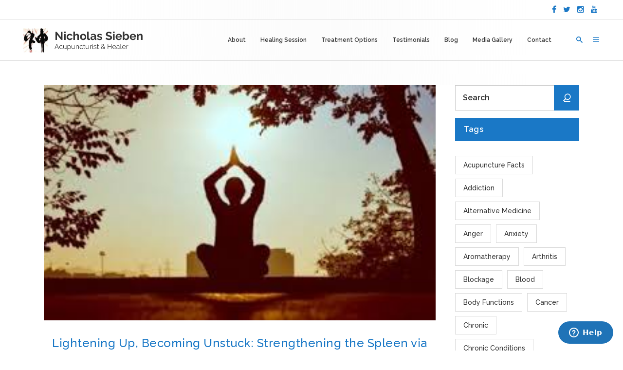

--- FILE ---
content_type: text/html; charset=UTF-8
request_url: https://nicholassieben.com/lightening-up-becoming-unstuck-strengthening-the-spleen-via-acupuncture/
body_size: 39303
content:
<!DOCTYPE html>
<html lang="en-US">
<head>
    	
        <meta charset="UTF-8"/>
        <link rel="profile" href="http://gmpg.org/xfn/11"/>
        <link rel="pingback" href="https://nicholassieben.com/xmlrpc.php"/>

                <meta name="viewport" content="width=device-width,initial-scale=1,user-scalable=no">
        
	<script type="application/javascript">var edgtCoreAjaxUrl = "https://nicholassieben.com/wp-admin/admin-ajax.php"</script><script type="application/javascript">var EdgefAjaxUrl = "https://nicholassieben.com/wp-admin/admin-ajax.php"</script><meta name='robots' content='index, follow, max-image-preview:large, max-snippet:-1, max-video-preview:-1' />
	<style>img:is([sizes="auto" i], [sizes^="auto," i]) { contain-intrinsic-size: 3000px 1500px }</style>
	<script type="text/javascript">function rgmkInitGoogleMaps(){window.rgmkGoogleMapsCallback=true;try{jQuery(document).trigger("rgmkGoogleMapsLoad")}catch(err){}}</script>
	<!-- This site is optimized with the Yoast SEO Premium plugin v21.8 (Yoast SEO v26.2) - https://yoast.com/wordpress/plugins/seo/ -->
	<title>Lightening Up, Becoming Unstuck: Strengthening the Spleen via Acupuncture - Nicholas Sieben, MS, L.Ac, Acupuncturist &amp; Healer</title>
	<link rel="canonical" href="https://nicholassieben.com/lightening-up-becoming-unstuck-strengthening-the-spleen-via-acupuncture/" />
	<meta property="og:locale" content="en_US" />
	<meta property="og:type" content="article" />
	<meta property="og:title" content="Lightening Up, Becoming Unstuck: Strengthening the Spleen via Acupuncture" />
	<meta property="og:description" content="The study of consciousness and its effect on the physical body is richly explored in Chinese medicine. It has become a speciality of mine as an acupuncturist. Modern medicine calls the effect the mind and emotions have on the physical body psychosomatics. Though this is..." />
	<meta property="og:url" content="https://nicholassieben.com/lightening-up-becoming-unstuck-strengthening-the-spleen-via-acupuncture/" />
	<meta property="og:site_name" content="Nicholas Sieben, MS, L.Ac, Acupuncturist &amp; Healer" />
	<meta property="article:published_time" content="2022-06-07T20:56:50+00:00" />
	<meta property="og:image" content="https://nicholassieben.com/wp-content/uploads/2010/11/images.jpg" />
	<meta property="og:image:width" content="290" />
	<meta property="og:image:height" content="174" />
	<meta property="og:image:type" content="image/jpeg" />
	<meta name="author" content="Nicholas Sieben, MS, L.Ac." />
	<meta name="twitter:card" content="summary_large_image" />
	<meta name="twitter:label1" content="Written by" />
	<meta name="twitter:data1" content="Nicholas Sieben, MS, L.Ac." />
	<meta name="twitter:label2" content="Est. reading time" />
	<meta name="twitter:data2" content="11 minutes" />
	<script type="application/ld+json" class="yoast-schema-graph">{"@context":"https://schema.org","@graph":[{"@type":"Article","@id":"https://nicholassieben.com/lightening-up-becoming-unstuck-strengthening-the-spleen-via-acupuncture/#article","isPartOf":{"@id":"https://nicholassieben.com/lightening-up-becoming-unstuck-strengthening-the-spleen-via-acupuncture/"},"author":{"name":"Nicholas Sieben, MS, L.Ac.","@id":"https://nicholassieben.com/#/schema/person/d3630755175cd1dd99138c64d0ef7dfa"},"headline":"Lightening Up, Becoming Unstuck: Strengthening the Spleen via Acupuncture","datePublished":"2022-06-07T20:56:50+00:00","mainEntityOfPage":{"@id":"https://nicholassieben.com/lightening-up-becoming-unstuck-strengthening-the-spleen-via-acupuncture/"},"wordCount":2196,"commentCount":0,"publisher":{"@id":"https://nicholassieben.com/#/schema/person/0d73943b420f5d8c7a78f2beaae09c17"},"image":{"@id":"https://nicholassieben.com/lightening-up-becoming-unstuck-strengthening-the-spleen-via-acupuncture/#primaryimage"},"thumbnailUrl":"https://nicholassieben.com/wp-content/uploads/2010/11/images.jpg","keywords":["Psychosomatic"],"articleSection":["Acupuncture","Addiction","Consciousness","COVID-19","Depression","Digestion","Emotional Health"],"inLanguage":"en-US","potentialAction":[{"@type":"CommentAction","name":"Comment","target":["https://nicholassieben.com/lightening-up-becoming-unstuck-strengthening-the-spleen-via-acupuncture/#respond"]}]},{"@type":"WebPage","@id":"https://nicholassieben.com/lightening-up-becoming-unstuck-strengthening-the-spleen-via-acupuncture/","url":"https://nicholassieben.com/lightening-up-becoming-unstuck-strengthening-the-spleen-via-acupuncture/","name":"Lightening Up, Becoming Unstuck: Strengthening the Spleen via Acupuncture - Nicholas Sieben, MS, L.Ac, Acupuncturist &amp; Healer","isPartOf":{"@id":"https://nicholassieben.com/#website"},"primaryImageOfPage":{"@id":"https://nicholassieben.com/lightening-up-becoming-unstuck-strengthening-the-spleen-via-acupuncture/#primaryimage"},"image":{"@id":"https://nicholassieben.com/lightening-up-becoming-unstuck-strengthening-the-spleen-via-acupuncture/#primaryimage"},"thumbnailUrl":"https://nicholassieben.com/wp-content/uploads/2010/11/images.jpg","datePublished":"2022-06-07T20:56:50+00:00","breadcrumb":{"@id":"https://nicholassieben.com/lightening-up-becoming-unstuck-strengthening-the-spleen-via-acupuncture/#breadcrumb"},"inLanguage":"en-US","potentialAction":[{"@type":"ReadAction","target":["https://nicholassieben.com/lightening-up-becoming-unstuck-strengthening-the-spleen-via-acupuncture/"]}]},{"@type":"ImageObject","inLanguage":"en-US","@id":"https://nicholassieben.com/lightening-up-becoming-unstuck-strengthening-the-spleen-via-acupuncture/#primaryimage","url":"https://nicholassieben.com/wp-content/uploads/2010/11/images.jpg","contentUrl":"https://nicholassieben.com/wp-content/uploads/2010/11/images.jpg","width":290,"height":174},{"@type":"BreadcrumbList","@id":"https://nicholassieben.com/lightening-up-becoming-unstuck-strengthening-the-spleen-via-acupuncture/#breadcrumb","itemListElement":[{"@type":"ListItem","position":1,"name":"Home","item":"https://nicholassieben.com/"},{"@type":"ListItem","position":2,"name":"Lightening Up, Becoming Unstuck: Strengthening the Spleen via Acupuncture"}]},{"@type":"WebSite","@id":"https://nicholassieben.com/#website","url":"https://nicholassieben.com/","name":"Nicholas Sieben, MS, L.Ac, Acupuncturist & Healer","description":"Healing with the wisdom of Chinese Medicine.","publisher":{"@id":"https://nicholassieben.com/#/schema/person/0d73943b420f5d8c7a78f2beaae09c17"},"potentialAction":[{"@type":"SearchAction","target":{"@type":"EntryPoint","urlTemplate":"https://nicholassieben.com/?s={search_term_string}"},"query-input":{"@type":"PropertyValueSpecification","valueRequired":true,"valueName":"search_term_string"}}],"inLanguage":"en-US"},{"@type":["Person","Organization"],"@id":"https://nicholassieben.com/#/schema/person/0d73943b420f5d8c7a78f2beaae09c17","name":"Nicholas Sieben, MS, L.Ac.","image":{"@type":"ImageObject","inLanguage":"en-US","@id":"https://nicholassieben.com/#/schema/person/image/","url":"https://secure.gravatar.com/avatar/d7ee010e8077b5ad86a528d1e7669ab508e876d224e0eb48523b566904c2969c?s=96&d=mm&r=g","contentUrl":"https://secure.gravatar.com/avatar/d7ee010e8077b5ad86a528d1e7669ab508e876d224e0eb48523b566904c2969c?s=96&d=mm&r=g","caption":"Nicholas Sieben, MS, L.Ac."},"logo":{"@id":"https://nicholassieben.com/#/schema/person/image/"}},{"@type":"Person","@id":"https://nicholassieben.com/#/schema/person/d3630755175cd1dd99138c64d0ef7dfa","name":"Nicholas Sieben, MS, L.Ac.","image":{"@type":"ImageObject","inLanguage":"en-US","@id":"https://nicholassieben.com/#/schema/person/image/","url":"https://secure.gravatar.com/avatar/158ba3d74dfb9430e4d3aa83f8e596d7dac96a21d7b1778b8d85ad45b29ef36c?s=96&d=mm&r=g","contentUrl":"https://secure.gravatar.com/avatar/158ba3d74dfb9430e4d3aa83f8e596d7dac96a21d7b1778b8d85ad45b29ef36c?s=96&d=mm&r=g","caption":"Nicholas Sieben, MS, L.Ac."},"description":"Nicholas is a healer who uses acupuncture and reiki to help awaken and heal. His mission is to promote greater freedom of body, mind and spirit through compassionate self-awareness. Through the use of ancient medical practices and the spiritual philosophies of Taoism and Buddhism, Nicholas helps illuminate the path to healing. He is a student of the renown Taoist priest and Chinese Medical Master Jeffrey Yuen. He completed his acupuncture studies under Mr. Yuen at the Swedish Institute College of Health Sciences, and received a B.A. from Brandeis University in Sociology and Philosophy. He has a practice in New York City.","url":"https://nicholassieben.com/author/nicholas/"}]}</script>
	<!-- / Yoast SEO Premium plugin. -->


<link rel='dns-prefetch' href='//static.klaviyo.com' />
<link rel='dns-prefetch' href='//fonts.googleapis.com' />
<link rel="alternate" type="application/rss+xml" title="Nicholas Sieben, MS, L.Ac, Acupuncturist &amp; Healer &raquo; Feed" href="https://nicholassieben.com/feed/" />
<link rel="alternate" type="application/rss+xml" title="Nicholas Sieben, MS, L.Ac, Acupuncturist &amp; Healer &raquo; Comments Feed" href="https://nicholassieben.com/comments/feed/" />
<link rel="alternate" type="application/rss+xml" title="Nicholas Sieben, MS, L.Ac, Acupuncturist &amp; Healer &raquo; Lightening Up, Becoming Unstuck: Strengthening the Spleen via Acupuncture Comments Feed" href="https://nicholassieben.com/lightening-up-becoming-unstuck-strengthening-the-spleen-via-acupuncture/feed/" />
<script type="text/javascript">
/* <![CDATA[ */
window._wpemojiSettings = {"baseUrl":"https:\/\/s.w.org\/images\/core\/emoji\/16.0.1\/72x72\/","ext":".png","svgUrl":"https:\/\/s.w.org\/images\/core\/emoji\/16.0.1\/svg\/","svgExt":".svg","source":{"concatemoji":"https:\/\/nicholassieben.com\/wp-includes\/js\/wp-emoji-release.min.js?ver=6.8.3"}};
/*! This file is auto-generated */
!function(s,n){var o,i,e;function c(e){try{var t={supportTests:e,timestamp:(new Date).valueOf()};sessionStorage.setItem(o,JSON.stringify(t))}catch(e){}}function p(e,t,n){e.clearRect(0,0,e.canvas.width,e.canvas.height),e.fillText(t,0,0);var t=new Uint32Array(e.getImageData(0,0,e.canvas.width,e.canvas.height).data),a=(e.clearRect(0,0,e.canvas.width,e.canvas.height),e.fillText(n,0,0),new Uint32Array(e.getImageData(0,0,e.canvas.width,e.canvas.height).data));return t.every(function(e,t){return e===a[t]})}function u(e,t){e.clearRect(0,0,e.canvas.width,e.canvas.height),e.fillText(t,0,0);for(var n=e.getImageData(16,16,1,1),a=0;a<n.data.length;a++)if(0!==n.data[a])return!1;return!0}function f(e,t,n,a){switch(t){case"flag":return n(e,"\ud83c\udff3\ufe0f\u200d\u26a7\ufe0f","\ud83c\udff3\ufe0f\u200b\u26a7\ufe0f")?!1:!n(e,"\ud83c\udde8\ud83c\uddf6","\ud83c\udde8\u200b\ud83c\uddf6")&&!n(e,"\ud83c\udff4\udb40\udc67\udb40\udc62\udb40\udc65\udb40\udc6e\udb40\udc67\udb40\udc7f","\ud83c\udff4\u200b\udb40\udc67\u200b\udb40\udc62\u200b\udb40\udc65\u200b\udb40\udc6e\u200b\udb40\udc67\u200b\udb40\udc7f");case"emoji":return!a(e,"\ud83e\udedf")}return!1}function g(e,t,n,a){var r="undefined"!=typeof WorkerGlobalScope&&self instanceof WorkerGlobalScope?new OffscreenCanvas(300,150):s.createElement("canvas"),o=r.getContext("2d",{willReadFrequently:!0}),i=(o.textBaseline="top",o.font="600 32px Arial",{});return e.forEach(function(e){i[e]=t(o,e,n,a)}),i}function t(e){var t=s.createElement("script");t.src=e,t.defer=!0,s.head.appendChild(t)}"undefined"!=typeof Promise&&(o="wpEmojiSettingsSupports",i=["flag","emoji"],n.supports={everything:!0,everythingExceptFlag:!0},e=new Promise(function(e){s.addEventListener("DOMContentLoaded",e,{once:!0})}),new Promise(function(t){var n=function(){try{var e=JSON.parse(sessionStorage.getItem(o));if("object"==typeof e&&"number"==typeof e.timestamp&&(new Date).valueOf()<e.timestamp+604800&&"object"==typeof e.supportTests)return e.supportTests}catch(e){}return null}();if(!n){if("undefined"!=typeof Worker&&"undefined"!=typeof OffscreenCanvas&&"undefined"!=typeof URL&&URL.createObjectURL&&"undefined"!=typeof Blob)try{var e="postMessage("+g.toString()+"("+[JSON.stringify(i),f.toString(),p.toString(),u.toString()].join(",")+"));",a=new Blob([e],{type:"text/javascript"}),r=new Worker(URL.createObjectURL(a),{name:"wpTestEmojiSupports"});return void(r.onmessage=function(e){c(n=e.data),r.terminate(),t(n)})}catch(e){}c(n=g(i,f,p,u))}t(n)}).then(function(e){for(var t in e)n.supports[t]=e[t],n.supports.everything=n.supports.everything&&n.supports[t],"flag"!==t&&(n.supports.everythingExceptFlag=n.supports.everythingExceptFlag&&n.supports[t]);n.supports.everythingExceptFlag=n.supports.everythingExceptFlag&&!n.supports.flag,n.DOMReady=!1,n.readyCallback=function(){n.DOMReady=!0}}).then(function(){return e}).then(function(){var e;n.supports.everything||(n.readyCallback(),(e=n.source||{}).concatemoji?t(e.concatemoji):e.wpemoji&&e.twemoji&&(t(e.twemoji),t(e.wpemoji)))}))}((window,document),window._wpemojiSettings);
/* ]]> */
</script>
<link data-minify="1" rel='stylesheet' id='layerslider-css' href='https://nicholassieben.com/wp-content/cache/background-css/nicholassieben.com/wp-content/cache/min/1/wp-content/plugins/LayerSlider/assets/static/layerslider/css/layerslider.css?ver=1738277925&wpr_t=1761490754' type='text/css' media='all' />
<link rel='stylesheet' id='ls-google-fonts-css' href='https://fonts.googleapis.com/css?family=Lato:100,100i,200,200i,300,300i,400,400i,500,500i,600,600i,700,700i,800,800i,900,900i%7COpen+Sans:100,100i,200,200i,300,300i,400,400i,500,500i,600,600i,700,700i,800,800i,900,900i%7CIndie+Flower:100,100i,200,200i,300,300i,400,400i,500,500i,600,600i,700,700i,800,800i,900,900i%7COswald:100,100i,200,200i,300,300i,400,400i,500,500i,600,600i,700,700i,800,800i,900,900i' type='text/css' media='all' />
<style id='wp-emoji-styles-inline-css' type='text/css'>

	img.wp-smiley, img.emoji {
		display: inline !important;
		border: none !important;
		box-shadow: none !important;
		height: 1em !important;
		width: 1em !important;
		margin: 0 0.07em !important;
		vertical-align: -0.1em !important;
		background: none !important;
		padding: 0 !important;
	}
</style>
<link rel='stylesheet' id='wp-block-library-css' href='https://nicholassieben.com/wp-includes/css/dist/block-library/style.min.css?ver=6.8.3' type='text/css' media='all' />
<style id='classic-theme-styles-inline-css' type='text/css'>
/*! This file is auto-generated */
.wp-block-button__link{color:#fff;background-color:#32373c;border-radius:9999px;box-shadow:none;text-decoration:none;padding:calc(.667em + 2px) calc(1.333em + 2px);font-size:1.125em}.wp-block-file__button{background:#32373c;color:#fff;text-decoration:none}
</style>
<style id='global-styles-inline-css' type='text/css'>
:root{--wp--preset--aspect-ratio--square: 1;--wp--preset--aspect-ratio--4-3: 4/3;--wp--preset--aspect-ratio--3-4: 3/4;--wp--preset--aspect-ratio--3-2: 3/2;--wp--preset--aspect-ratio--2-3: 2/3;--wp--preset--aspect-ratio--16-9: 16/9;--wp--preset--aspect-ratio--9-16: 9/16;--wp--preset--color--black: #000000;--wp--preset--color--cyan-bluish-gray: #abb8c3;--wp--preset--color--white: #ffffff;--wp--preset--color--pale-pink: #f78da7;--wp--preset--color--vivid-red: #cf2e2e;--wp--preset--color--luminous-vivid-orange: #ff6900;--wp--preset--color--luminous-vivid-amber: #fcb900;--wp--preset--color--light-green-cyan: #7bdcb5;--wp--preset--color--vivid-green-cyan: #00d084;--wp--preset--color--pale-cyan-blue: #8ed1fc;--wp--preset--color--vivid-cyan-blue: #0693e3;--wp--preset--color--vivid-purple: #9b51e0;--wp--preset--gradient--vivid-cyan-blue-to-vivid-purple: linear-gradient(135deg,rgba(6,147,227,1) 0%,rgb(155,81,224) 100%);--wp--preset--gradient--light-green-cyan-to-vivid-green-cyan: linear-gradient(135deg,rgb(122,220,180) 0%,rgb(0,208,130) 100%);--wp--preset--gradient--luminous-vivid-amber-to-luminous-vivid-orange: linear-gradient(135deg,rgba(252,185,0,1) 0%,rgba(255,105,0,1) 100%);--wp--preset--gradient--luminous-vivid-orange-to-vivid-red: linear-gradient(135deg,rgba(255,105,0,1) 0%,rgb(207,46,46) 100%);--wp--preset--gradient--very-light-gray-to-cyan-bluish-gray: linear-gradient(135deg,rgb(238,238,238) 0%,rgb(169,184,195) 100%);--wp--preset--gradient--cool-to-warm-spectrum: linear-gradient(135deg,rgb(74,234,220) 0%,rgb(151,120,209) 20%,rgb(207,42,186) 40%,rgb(238,44,130) 60%,rgb(251,105,98) 80%,rgb(254,248,76) 100%);--wp--preset--gradient--blush-light-purple: linear-gradient(135deg,rgb(255,206,236) 0%,rgb(152,150,240) 100%);--wp--preset--gradient--blush-bordeaux: linear-gradient(135deg,rgb(254,205,165) 0%,rgb(254,45,45) 50%,rgb(107,0,62) 100%);--wp--preset--gradient--luminous-dusk: linear-gradient(135deg,rgb(255,203,112) 0%,rgb(199,81,192) 50%,rgb(65,88,208) 100%);--wp--preset--gradient--pale-ocean: linear-gradient(135deg,rgb(255,245,203) 0%,rgb(182,227,212) 50%,rgb(51,167,181) 100%);--wp--preset--gradient--electric-grass: linear-gradient(135deg,rgb(202,248,128) 0%,rgb(113,206,126) 100%);--wp--preset--gradient--midnight: linear-gradient(135deg,rgb(2,3,129) 0%,rgb(40,116,252) 100%);--wp--preset--font-size--small: 13px;--wp--preset--font-size--medium: 20px;--wp--preset--font-size--large: 36px;--wp--preset--font-size--x-large: 42px;--wp--preset--spacing--20: 0.44rem;--wp--preset--spacing--30: 0.67rem;--wp--preset--spacing--40: 1rem;--wp--preset--spacing--50: 1.5rem;--wp--preset--spacing--60: 2.25rem;--wp--preset--spacing--70: 3.38rem;--wp--preset--spacing--80: 5.06rem;--wp--preset--shadow--natural: 6px 6px 9px rgba(0, 0, 0, 0.2);--wp--preset--shadow--deep: 12px 12px 50px rgba(0, 0, 0, 0.4);--wp--preset--shadow--sharp: 6px 6px 0px rgba(0, 0, 0, 0.2);--wp--preset--shadow--outlined: 6px 6px 0px -3px rgba(255, 255, 255, 1), 6px 6px rgba(0, 0, 0, 1);--wp--preset--shadow--crisp: 6px 6px 0px rgba(0, 0, 0, 1);}:where(.is-layout-flex){gap: 0.5em;}:where(.is-layout-grid){gap: 0.5em;}body .is-layout-flex{display: flex;}.is-layout-flex{flex-wrap: wrap;align-items: center;}.is-layout-flex > :is(*, div){margin: 0;}body .is-layout-grid{display: grid;}.is-layout-grid > :is(*, div){margin: 0;}:where(.wp-block-columns.is-layout-flex){gap: 2em;}:where(.wp-block-columns.is-layout-grid){gap: 2em;}:where(.wp-block-post-template.is-layout-flex){gap: 1.25em;}:where(.wp-block-post-template.is-layout-grid){gap: 1.25em;}.has-black-color{color: var(--wp--preset--color--black) !important;}.has-cyan-bluish-gray-color{color: var(--wp--preset--color--cyan-bluish-gray) !important;}.has-white-color{color: var(--wp--preset--color--white) !important;}.has-pale-pink-color{color: var(--wp--preset--color--pale-pink) !important;}.has-vivid-red-color{color: var(--wp--preset--color--vivid-red) !important;}.has-luminous-vivid-orange-color{color: var(--wp--preset--color--luminous-vivid-orange) !important;}.has-luminous-vivid-amber-color{color: var(--wp--preset--color--luminous-vivid-amber) !important;}.has-light-green-cyan-color{color: var(--wp--preset--color--light-green-cyan) !important;}.has-vivid-green-cyan-color{color: var(--wp--preset--color--vivid-green-cyan) !important;}.has-pale-cyan-blue-color{color: var(--wp--preset--color--pale-cyan-blue) !important;}.has-vivid-cyan-blue-color{color: var(--wp--preset--color--vivid-cyan-blue) !important;}.has-vivid-purple-color{color: var(--wp--preset--color--vivid-purple) !important;}.has-black-background-color{background-color: var(--wp--preset--color--black) !important;}.has-cyan-bluish-gray-background-color{background-color: var(--wp--preset--color--cyan-bluish-gray) !important;}.has-white-background-color{background-color: var(--wp--preset--color--white) !important;}.has-pale-pink-background-color{background-color: var(--wp--preset--color--pale-pink) !important;}.has-vivid-red-background-color{background-color: var(--wp--preset--color--vivid-red) !important;}.has-luminous-vivid-orange-background-color{background-color: var(--wp--preset--color--luminous-vivid-orange) !important;}.has-luminous-vivid-amber-background-color{background-color: var(--wp--preset--color--luminous-vivid-amber) !important;}.has-light-green-cyan-background-color{background-color: var(--wp--preset--color--light-green-cyan) !important;}.has-vivid-green-cyan-background-color{background-color: var(--wp--preset--color--vivid-green-cyan) !important;}.has-pale-cyan-blue-background-color{background-color: var(--wp--preset--color--pale-cyan-blue) !important;}.has-vivid-cyan-blue-background-color{background-color: var(--wp--preset--color--vivid-cyan-blue) !important;}.has-vivid-purple-background-color{background-color: var(--wp--preset--color--vivid-purple) !important;}.has-black-border-color{border-color: var(--wp--preset--color--black) !important;}.has-cyan-bluish-gray-border-color{border-color: var(--wp--preset--color--cyan-bluish-gray) !important;}.has-white-border-color{border-color: var(--wp--preset--color--white) !important;}.has-pale-pink-border-color{border-color: var(--wp--preset--color--pale-pink) !important;}.has-vivid-red-border-color{border-color: var(--wp--preset--color--vivid-red) !important;}.has-luminous-vivid-orange-border-color{border-color: var(--wp--preset--color--luminous-vivid-orange) !important;}.has-luminous-vivid-amber-border-color{border-color: var(--wp--preset--color--luminous-vivid-amber) !important;}.has-light-green-cyan-border-color{border-color: var(--wp--preset--color--light-green-cyan) !important;}.has-vivid-green-cyan-border-color{border-color: var(--wp--preset--color--vivid-green-cyan) !important;}.has-pale-cyan-blue-border-color{border-color: var(--wp--preset--color--pale-cyan-blue) !important;}.has-vivid-cyan-blue-border-color{border-color: var(--wp--preset--color--vivid-cyan-blue) !important;}.has-vivid-purple-border-color{border-color: var(--wp--preset--color--vivid-purple) !important;}.has-vivid-cyan-blue-to-vivid-purple-gradient-background{background: var(--wp--preset--gradient--vivid-cyan-blue-to-vivid-purple) !important;}.has-light-green-cyan-to-vivid-green-cyan-gradient-background{background: var(--wp--preset--gradient--light-green-cyan-to-vivid-green-cyan) !important;}.has-luminous-vivid-amber-to-luminous-vivid-orange-gradient-background{background: var(--wp--preset--gradient--luminous-vivid-amber-to-luminous-vivid-orange) !important;}.has-luminous-vivid-orange-to-vivid-red-gradient-background{background: var(--wp--preset--gradient--luminous-vivid-orange-to-vivid-red) !important;}.has-very-light-gray-to-cyan-bluish-gray-gradient-background{background: var(--wp--preset--gradient--very-light-gray-to-cyan-bluish-gray) !important;}.has-cool-to-warm-spectrum-gradient-background{background: var(--wp--preset--gradient--cool-to-warm-spectrum) !important;}.has-blush-light-purple-gradient-background{background: var(--wp--preset--gradient--blush-light-purple) !important;}.has-blush-bordeaux-gradient-background{background: var(--wp--preset--gradient--blush-bordeaux) !important;}.has-luminous-dusk-gradient-background{background: var(--wp--preset--gradient--luminous-dusk) !important;}.has-pale-ocean-gradient-background{background: var(--wp--preset--gradient--pale-ocean) !important;}.has-electric-grass-gradient-background{background: var(--wp--preset--gradient--electric-grass) !important;}.has-midnight-gradient-background{background: var(--wp--preset--gradient--midnight) !important;}.has-small-font-size{font-size: var(--wp--preset--font-size--small) !important;}.has-medium-font-size{font-size: var(--wp--preset--font-size--medium) !important;}.has-large-font-size{font-size: var(--wp--preset--font-size--large) !important;}.has-x-large-font-size{font-size: var(--wp--preset--font-size--x-large) !important;}
:where(.wp-block-post-template.is-layout-flex){gap: 1.25em;}:where(.wp-block-post-template.is-layout-grid){gap: 1.25em;}
:where(.wp-block-columns.is-layout-flex){gap: 2em;}:where(.wp-block-columns.is-layout-grid){gap: 2em;}
:root :where(.wp-block-pullquote){font-size: 1.5em;line-height: 1.6;}
</style>
<link data-minify="1" rel='stylesheet' id='rs-plugin-settings-css' href='https://nicholassieben.com/wp-content/cache/background-css/nicholassieben.com/wp-content/cache/min/1/wp-content/plugins/revslider/public/assets/css/settings.css?ver=1738277925&wpr_t=1761490754' type='text/css' media='all' />
<style id='rs-plugin-settings-inline-css' type='text/css'>
#rs-demo-id {}
</style>
<link data-minify="1" rel='stylesheet' id='dorian_edge_default_style-css' href='https://nicholassieben.com/wp-content/cache/min/1/wp-content/themes/dorianwp/style.css?ver=1738277925' type='text/css' media='all' />
<link rel='stylesheet' id='dorian_edge_modules_plugins-css' href='https://nicholassieben.com/wp-content/cache/background-css/nicholassieben.com/wp-content/themes/dorianwp/assets/css/plugins.min.css?ver=6.8.3&wpr_t=1761490754' type='text/css' media='all' />
<link rel='stylesheet' id='dorian_edge_modules-css' href='https://nicholassieben.com/wp-content/cache/background-css/nicholassieben.com/wp-content/themes/dorianwp/assets/css/modules.min.css?ver=6.8.3&wpr_t=1761490754' type='text/css' media='all' />
<link data-minify="1" rel='stylesheet' id='edgtf_font_awesome-css' href='https://nicholassieben.com/wp-content/cache/min/1/wp-content/themes/dorianwp/assets/css/font-awesome/css/font-awesome.min.css?ver=1738277925' type='text/css' media='all' />
<link data-minify="1" rel='stylesheet' id='edgtf_font_elegant-css' href='https://nicholassieben.com/wp-content/cache/min/1/wp-content/themes/dorianwp/assets/css/elegant-icons/style.min.css?ver=1738277925' type='text/css' media='all' />
<link data-minify="1" rel='stylesheet' id='edgtf_ion_icons-css' href='https://nicholassieben.com/wp-content/cache/min/1/wp-content/themes/dorianwp/assets/css/ion-icons/css/ionicons.min.css?ver=1738277925' type='text/css' media='all' />
<link data-minify="1" rel='stylesheet' id='edgtf_linea_icons-css' href='https://nicholassieben.com/wp-content/cache/min/1/wp-content/themes/dorianwp/assets/css/linea-icons/style.css?ver=1738277927' type='text/css' media='all' />
<link data-minify="1" rel='stylesheet' id='edgtf_ico_moon-css' href='https://nicholassieben.com/wp-content/cache/min/1/wp-content/themes/dorianwp/assets/css/icomoon/css/icomoon.css?ver=1738277927' type='text/css' media='all' />
<link rel='stylesheet' id='dorian_edge_blog-css' href='https://nicholassieben.com/wp-content/cache/background-css/nicholassieben.com/wp-content/themes/dorianwp/assets/css/blog.min.css?ver=6.8.3&wpr_t=1761490754' type='text/css' media='all' />
<link rel='stylesheet' id='mediaelement-css' href='https://nicholassieben.com/wp-content/cache/background-css/nicholassieben.com/wp-includes/js/mediaelement/mediaelementplayer-legacy.min.css?ver=4.2.17&wpr_t=1761490754' type='text/css' media='all' />
<link rel='stylesheet' id='wp-mediaelement-css' href='https://nicholassieben.com/wp-includes/js/mediaelement/wp-mediaelement.min.css?ver=6.8.3' type='text/css' media='all' />
<link data-minify="1" rel='stylesheet' id='dorian_edge_style_dynamic-css' href='https://nicholassieben.com/wp-content/cache/background-css/nicholassieben.com/wp-content/cache/min/1/wp-content/themes/dorianwp/assets/css/style_dynamic.css?ver=1738277927&wpr_t=1761490754' type='text/css' media='all' />
<link rel='stylesheet' id='dorian_edge_modules_responsive-css' href='https://nicholassieben.com/wp-content/themes/dorianwp/assets/css/modules-responsive.min.css?ver=6.8.3' type='text/css' media='all' />
<link rel='stylesheet' id='dorian_edge_blog_responsive-css' href='https://nicholassieben.com/wp-content/themes/dorianwp/assets/css/blog-responsive.min.css?ver=6.8.3' type='text/css' media='all' />
<link data-minify="1" rel='stylesheet' id='dorian_edge_style_dynamic_responsive-css' href='https://nicholassieben.com/wp-content/cache/min/1/wp-content/themes/dorianwp/assets/css/style_dynamic_responsive.css?ver=1738277927' type='text/css' media='all' />
<link data-minify="1" rel='stylesheet' id='js_composer_front-css' href='https://nicholassieben.com/wp-content/cache/background-css/nicholassieben.com/wp-content/cache/min/1/wp-content/plugins/js_composer/assets/css/js_composer.min.css?ver=1738277927&wpr_t=1761490754' type='text/css' media='all' />
<link rel='stylesheet' id='dorian_edge_google_fonts-css' href='https://fonts.googleapis.com/css?family=Raleway%3A300%2C400%2C500%2C600%7CRaleway%3A300%2C400%2C500%2C600&#038;subset=latin&#038;ver=1.0.0' type='text/css' media='all' />
<link data-minify="1" rel='stylesheet' id='childstyle-css' href='https://nicholassieben.com/wp-content/cache/background-css/nicholassieben.com/wp-content/cache/min/1/wp-content/themes/dorianwp-child/style.css?ver=1738277927&wpr_t=1761490754' type='text/css' media='all' />
<style id='rocket-lazyload-inline-css' type='text/css'>
.rll-youtube-player{position:relative;padding-bottom:56.23%;height:0;overflow:hidden;max-width:100%;}.rll-youtube-player:focus-within{outline: 2px solid currentColor;outline-offset: 5px;}.rll-youtube-player iframe{position:absolute;top:0;left:0;width:100%;height:100%;z-index:100;background:0 0}.rll-youtube-player img{bottom:0;display:block;left:0;margin:auto;max-width:100%;width:100%;position:absolute;right:0;top:0;border:none;height:auto;-webkit-transition:.4s all;-moz-transition:.4s all;transition:.4s all}.rll-youtube-player img:hover{-webkit-filter:brightness(75%)}.rll-youtube-player .play{height:100%;width:100%;left:0;top:0;position:absolute;background:var(--wpr-bg-952b19ef-b4b6-42a1-a6a5-926af5252d8f) no-repeat center;background-color: transparent !important;cursor:pointer;border:none;}
</style>
<script type="text/javascript" src="https://nicholassieben.com/wp-includes/js/jquery/jquery.min.js?ver=3.7.1" id="jquery-core-js"></script>
<script type="text/javascript" src="https://nicholassieben.com/wp-includes/js/jquery/jquery-migrate.min.js?ver=3.4.1" id="jquery-migrate-js"></script>
<script type="text/javascript" id="layerslider-utils-js-extra">
/* <![CDATA[ */
var LS_Meta = {"v":"7.9.6","fixGSAP":"1"};
/* ]]> */
</script>
<script type="text/javascript" src="https://nicholassieben.com/wp-content/plugins/LayerSlider/assets/static/layerslider/js/layerslider.utils.js?ver=7.9.6" id="layerslider-utils-js"></script>
<script type="text/javascript" src="https://nicholassieben.com/wp-content/plugins/LayerSlider/assets/static/layerslider/js/layerslider.kreaturamedia.jquery.js?ver=7.9.6" id="layerslider-js"></script>
<script type="text/javascript" src="https://nicholassieben.com/wp-content/plugins/LayerSlider/assets/static/layerslider/js/layerslider.transitions.js?ver=7.9.6" id="layerslider-transitions-js"></script>
<script type="text/javascript" src="https://nicholassieben.com/wp-content/plugins/revslider/public/assets/js/jquery.themepunch.tools.min.js?ver=5.2.5.4" id="tp-tools-js"></script>
<script type="text/javascript" src="https://nicholassieben.com/wp-content/plugins/revslider/public/assets/js/jquery.themepunch.revolution.min.js?ver=5.2.5.4" id="revmin-js"></script>
<script></script><meta name="generator" content="Powered by LayerSlider 7.9.6 - Build Heros, Sliders, and Popups. Create Animations and Beautiful, Rich Web Content as Easy as Never Before on WordPress." />
<!-- LayerSlider updates and docs at: https://layerslider.com -->
<link rel="https://api.w.org/" href="https://nicholassieben.com/wp-json/" /><link rel="alternate" title="JSON" type="application/json" href="https://nicholassieben.com/wp-json/wp/v2/posts/1498" /><link rel="EditURI" type="application/rsd+xml" title="RSD" href="https://nicholassieben.com/xmlrpc.php?rsd" />
<meta name="generator" content="WordPress 6.8.3" />
<link rel='shortlink' href='https://nicholassieben.com/?p=1498' />
<link rel="alternate" title="oEmbed (JSON)" type="application/json+oembed" href="https://nicholassieben.com/wp-json/oembed/1.0/embed?url=https%3A%2F%2Fnicholassieben.com%2Flightening-up-becoming-unstuck-strengthening-the-spleen-via-acupuncture%2F" />
<link rel="alternate" title="oEmbed (XML)" type="text/xml+oembed" href="https://nicholassieben.com/wp-json/oembed/1.0/embed?url=https%3A%2F%2Fnicholassieben.com%2Flightening-up-becoming-unstuck-strengthening-the-spleen-via-acupuncture%2F&#038;format=xml" />

		<!-- GA Google Analytics @ https://m0n.co/ga -->
		<script>
			(function(i,s,o,g,r,a,m){i['GoogleAnalyticsObject']=r;i[r]=i[r]||function(){
			(i[r].q=i[r].q||[]).push(arguments)},i[r].l=1*new Date();a=s.createElement(o),
			m=s.getElementsByTagName(o)[0];a.async=1;a.src=g;m.parentNode.insertBefore(a,m)
			})(window,document,'script','https://www.google-analytics.com/analytics.js','ga');
			ga('create', 'UA-82397745-1', 'auto');
			ga('require', 'displayfeatures');
			ga('require', 'linkid');
			ga('set', 'anonymizeIp', true);
			ga('set', 'forceSSL', true);
			ga('send', 'pageview');
		</script>

	<script type="text/javascript">
(function(url){
	if(/(?:Chrome\/26\.0\.1410\.63 Safari\/537\.31|WordfenceTestMonBot)/.test(navigator.userAgent)){ return; }
	var addEvent = function(evt, handler) {
		if (window.addEventListener) {
			document.addEventListener(evt, handler, false);
		} else if (window.attachEvent) {
			document.attachEvent('on' + evt, handler);
		}
	};
	var removeEvent = function(evt, handler) {
		if (window.removeEventListener) {
			document.removeEventListener(evt, handler, false);
		} else if (window.detachEvent) {
			document.detachEvent('on' + evt, handler);
		}
	};
	var evts = 'contextmenu dblclick drag dragend dragenter dragleave dragover dragstart drop keydown keypress keyup mousedown mousemove mouseout mouseover mouseup mousewheel scroll'.split(' ');
	var logHuman = function() {
		if (window.wfLogHumanRan) { return; }
		window.wfLogHumanRan = true;
		var wfscr = document.createElement('script');
		wfscr.type = 'text/javascript';
		wfscr.async = true;
		wfscr.src = url + '&r=' + Math.random();
		(document.getElementsByTagName('head')[0]||document.getElementsByTagName('body')[0]).appendChild(wfscr);
		for (var i = 0; i < evts.length; i++) {
			removeEvent(evts[i], logHuman);
		}
	};
	for (var i = 0; i < evts.length; i++) {
		addEvent(evts[i], logHuman);
	}
})('//nicholassieben.com/?wordfence_lh=1&hid=7717E9786700455929FDACA00C84DEAD');
</script><style type="text/css">       </style><meta name="generator" content="Powered by WPBakery Page Builder - drag and drop page builder for WordPress."/>
<meta name="generator" content="Powered by Slider Revolution 5.2.5.4 - responsive, Mobile-Friendly Slider Plugin for WordPress with comfortable drag and drop interface." />
<link rel="icon" href="https://nicholassieben.com/wp-content/uploads/2016/08/cropped-site-icon-logo-1-32x32.jpg" sizes="32x32" />
<link rel="icon" href="https://nicholassieben.com/wp-content/uploads/2016/08/cropped-site-icon-logo-1-192x192.jpg" sizes="192x192" />
<link rel="apple-touch-icon" href="https://nicholassieben.com/wp-content/uploads/2016/08/cropped-site-icon-logo-1-180x180.jpg" />
<meta name="msapplication-TileImage" content="https://nicholassieben.com/wp-content/uploads/2016/08/cropped-site-icon-logo-1-270x270.jpg" />
<noscript><style> .wpb_animate_when_almost_visible { opacity: 1; }</style></noscript><noscript><style id="rocket-lazyload-nojs-css">.rll-youtube-player, [data-lazy-src]{display:none !important;}</style></noscript>    
    <script type="text/javascript">

	jQuery(document).ready(function(){
		
		jQuery(".edgtf-testimonial-content").each(function() {
		  	//var newValue = jQuery(this).children(".edgtf-testimonial-author-text").text().replace('-', '');
			//alert(newValue);
			//jQuery(this).children(".edgtf-testimonial-author-text").text( newValue );
		});
		
		//uery(".edgtf-testimonial-author-text").text( $mylabel.text().replace('-', '') );
		
		jQuery(".initial-consultation > div span, #f-paging > span").click(function() {
			var cslide = '.'+jQuery(this).attr('class');
			jQuery('.initial-consultation > div').hide();
			jQuery(cslide).fadeIn();
			jQuery('#f-paging > span').removeClass('active');
			jQuery('#f-paging > '+cslide).addClass('active');
		});
		
		jQuery(".initial-consultation > div input[type='button']").click(function() {
			jQuery('.initial-consultation > div, #f-paging').hide();
		});
		
		jQuery(".initial-consultation .step5 .submit").click(function() {
			var c = jQuery(this).parents('.step5');
			var dqst1 = jQuery(c).parents('.initial-consultation').children('div').children('#qst1').val();
			var dqst2 = jQuery(c).parents('.initial-consultation').children('div').children('#qst2').val();
			var dqst3 = jQuery(c).parents('.initial-consultation').children('div').children('#qst3').val();
			var dqst4 = jQuery(c).parents('.initial-consultation').children('div').children('#qst4').val();
			var dqst5 = jQuery(c).parents('.initial-consultation').children('div').children('#qst5').val();
			
			jQuery('.returnmessage').empty(); // To empty previous error/success message.
			
			jQuery.post("https://nicholassieben.com/wp-content/themes/dorianwp-child/contact_form.php", {
				qst1: dqst1,
				qst2: dqst2,
				qst3: dqst3,
				qst4: dqst4,
				qst5: dqst5
				}, function(data) {
					jQuery(c).parents('.initial-consultation').prepend(data); // Append returned message to message paragraph.
					jQuery(c).parents('.initial-consultation')[0].reset();
			});
			
			
		});
		
		
	});

</script>
    
<style id="wpr-lazyload-bg-container"></style><style id="wpr-lazyload-bg-exclusion"></style>
<noscript>
<style id="wpr-lazyload-bg-nostyle">.ls-icon-muted{--wpr-bg-b0828683-f5e3-464a-9bd9-f00254aa2e08: url('https://nicholassieben.com/wp-content/plugins/LayerSlider/assets/static/layerslider/img/icon-muted-white.png');}.ls-icon-unmuted{--wpr-bg-30916d9e-2617-4ada-8234-995d8271ca43: url('https://nicholassieben.com/wp-content/plugins/LayerSlider/assets/static/layerslider/img/icon-unmuted-white.png');}.tp-dottedoverlay.twoxtwo{--wpr-bg-be02a854-114d-4b5d-b723-9af041e6e0f2: url('https://nicholassieben.com/wp-content/plugins/revslider/public/assets/assets/gridtile.png');}.tp-dottedoverlay.twoxtwowhite{--wpr-bg-cfef3d75-b56a-4ba4-a1cc-b5a36c5ee6d4: url('https://nicholassieben.com/wp-content/plugins/revslider/public/assets/assets/gridtile_white.png');}.tp-dottedoverlay.threexthree{--wpr-bg-d1e7414d-5628-4a02-8f06-c5392309d4b8: url('https://nicholassieben.com/wp-content/plugins/revslider/public/assets/assets/gridtile_3x3.png');}.tp-dottedoverlay.threexthreewhite{--wpr-bg-233f813a-a283-4395-9312-320bcb21436a: url('https://nicholassieben.com/wp-content/plugins/revslider/public/assets/assets/gridtile_3x3_white.png');}.caption.slidelink a div,.tp-caption.slidelink a div{--wpr-bg-d9c11965-d1c5-421c-bb8e-74ac375f2897: url('https://nicholassieben.com/wp-content/plugins/revslider/public/assets/assets/coloredbg.png');}.tp-caption.slidelink a span{--wpr-bg-26e068c5-c1c5-408c-9e27-df2a9306841e: url('https://nicholassieben.com/wp-content/plugins/revslider/public/assets/assets/coloredbg.png');}.tp-loader.spinner0{--wpr-bg-86a50e80-35a2-4f81-b94b-bd64624688f4: url('https://nicholassieben.com/wp-content/plugins/revslider/public/assets/assets/loader.gif');}.tp-loader.spinner5{--wpr-bg-aa669414-1873-4480-acf4-3ace1f332a38: url('https://nicholassieben.com/wp-content/plugins/revslider/public/assets/assets/loader.gif');}.owl-carousel .owl-video-play-icon{--wpr-bg-0c52de40-5153-476d-ad9d-01e4627870ad: url('https://nicholassieben.com/wp-content/themes/dorianwp/assets/css/owl.video.play.png');}div.pp_default .pp_close{--wpr-bg-bbc1a985-6122-494a-806c-fa28dcc5537c: url('https://nicholassieben.com/wp-content/themes/dorianwp/assets/css/img/prettyPhoto/sprite.png');}div.pp_default .pp_gallery ul li a{--wpr-bg-1a67b4db-6c97-479b-b807-29ff7cb683e4: url('https://nicholassieben.com/wp-content/themes/dorianwp/assets/css/img/prettyPhoto/default_thumb.png');}div.pp_default .pp_nav .pp_pause,div.pp_default .pp_nav .pp_play{--wpr-bg-b7b13a31-7ed6-40c3-b62f-6a6341a6dc93: url('https://nicholassieben.com/wp-content/themes/dorianwp/assets/css/img/prettyPhoto/sprite.png');}div.pp_default a.pp_arrow_next,div.pp_default a.pp_arrow_previous{--wpr-bg-356b3610-602c-413e-a63f-542c25b9bd99: url('https://nicholassieben.com/wp-content/themes/dorianwp/assets/css/img/prettyPhoto/sprite.png');}div.pp_default .pp_bottom .pp_left{--wpr-bg-9a65a4c9-9cbb-40cf-b99c-99357a00e467: url('https://nicholassieben.com/wp-content/themes/dorianwp/assets/css/img/prettyPhoto/sprite.png');}div.pp_default .pp_bottom .pp_middle{--wpr-bg-dadc89a4-bff7-491e-b072-6cae3258b2a5: url('https://nicholassieben.com/wp-content/themes/dorianwp/assets/css/img/prettyPhoto/sprite_x.png');}div.pp_default .pp_bottom .pp_right{--wpr-bg-d3392f40-c4c8-4433-a11b-17114492c573: url('https://nicholassieben.com/wp-content/themes/dorianwp/assets/css/img/prettyPhoto/sprite.png');}div.pp_default .pp_loaderIcon{--wpr-bg-be95d6e1-4064-4d08-b7ac-a96de378623f: url('https://nicholassieben.com/wp-content/themes/dorianwp/assets/css/img/prettyPhoto/loader.gif');}.pp_gallery li.default a{--wpr-bg-e4623ba5-f054-44f4-935e-dc322a8860c3: url('https://nicholassieben.com/wp-content/themes/dorianwp/assets/images/prettyPhoto/facebook/default_thumbnail.gif');}.edgtf-section .edgtf-video-overlay.edgtf-video-overlay-active{--wpr-bg-4560b406-687e-48cc-8b2e-b006ca72c4bf: url('https://nicholassieben.com/wp-content/themes/dorianwp/assets/css/img/pixel-video.png');}.carousel .edgtf-video .edgtf-video-overlay.active{--wpr-bg-01326099-8bdb-43d9-a79c-fc0ffb846cc3: url('https://nicholassieben.com/wp-content/themes/dorianwp/assets/css/img/pixel-video.png');}.edgtf-blog-audio-holder .mejs-container .mejs-controls .mejs-button button{--wpr-bg-753d203e-5083-4ee4-aec5-9796f799777f: url('https://nicholassieben.com/wp-content/themes/dorianwp/assets/css/img/controls.svg');}.mejs-overlay-button{--wpr-bg-dcfe25df-99de-4c7b-8d72-8b8f7334a3bb: url('https://nicholassieben.com/wp-includes/js/mediaelement/mejs-controls.svg');}.mejs-overlay-loading-bg-img{--wpr-bg-946d35fc-5190-4d39-bdfb-a581e2891f6e: url('https://nicholassieben.com/wp-includes/js/mediaelement/mejs-controls.svg');}.mejs-button>button{--wpr-bg-86d4d6d2-32c3-4573-b0af-f4efc5bf6b4f: url('https://nicholassieben.com/wp-includes/js/mediaelement/mejs-controls.svg');}.edgtf-preload-background{--wpr-bg-951b12a1-6816-4ea9-8e9d-f8d9f7121215: url('https://nicholassieben.com/wp-content/themes/dorianwp/assets/img/preload_pattern.png');}.wpb_address_book i.icon,option.wpb_address_book{--wpr-bg-9f9ed48b-718f-4089-88a7-5445bc7731f7: url('https://nicholassieben.com/wp-content/plugins/js_composer/assets/images/icons/address-book.png');}.wpb_alarm_clock i.icon,option.wpb_alarm_clock{--wpr-bg-0c2dfdcd-476e-4513-853e-9f367ebc69e1: url('https://nicholassieben.com/wp-content/plugins/js_composer/assets/images/icons/alarm-clock.png');}.wpb_anchor i.icon,option.wpb_anchor{--wpr-bg-c7014b56-3a7b-404e-999b-c18248c92806: url('https://nicholassieben.com/wp-content/plugins/js_composer/assets/images/icons/anchor.png');}.wpb_application_image i.icon,option.wpb_application_image{--wpr-bg-97f53b61-4a1d-4649-b3bb-7541aef2fa1f: url('https://nicholassieben.com/wp-content/plugins/js_composer/assets/images/icons/application-image.png');}.wpb_arrow i.icon,option.wpb_arrow{--wpr-bg-719955f0-2130-49e3-ad24-4cf2baea9d7a: url('https://nicholassieben.com/wp-content/plugins/js_composer/assets/images/icons/arrow.png');}.wpb_asterisk i.icon,option.wpb_asterisk{--wpr-bg-edf0477b-fe3e-41ae-b8bc-15757e76c705: url('https://nicholassieben.com/wp-content/plugins/js_composer/assets/images/icons/asterisk.png');}.wpb_hammer i.icon,option.wpb_hammer{--wpr-bg-d46fffe5-6dfc-42ca-918c-ff8e42fbbb3b: url('https://nicholassieben.com/wp-content/plugins/js_composer/assets/images/icons/auction-hammer.png');}.wpb_balloon i.icon,option.wpb_balloon{--wpr-bg-ca4736f6-3001-4584-85dc-fbc95105b962: url('https://nicholassieben.com/wp-content/plugins/js_composer/assets/images/icons/balloon.png');}.wpb_balloon_buzz i.icon,option.wpb_balloon_buzz{--wpr-bg-44a3368b-a71b-426b-b3fa-4046f15e51f3: url('https://nicholassieben.com/wp-content/plugins/js_composer/assets/images/icons/balloon-buzz.png');}.wpb_balloon_facebook i.icon,option.wpb_balloon_facebook{--wpr-bg-f95f5a60-b023-46f8-9b61-6909c2b629ed: url('https://nicholassieben.com/wp-content/plugins/js_composer/assets/images/icons/balloon-facebook.png');}.wpb_balloon_twitter i.icon,option.wpb_balloon_twitter{--wpr-bg-02a2bada-97a8-4698-b308-f3a2a2984d7a: url('https://nicholassieben.com/wp-content/plugins/js_composer/assets/images/icons/balloon-twitter.png');}.wpb_battery i.icon,option.wpb_battery{--wpr-bg-6068aa90-14b4-4bba-a507-c0df6340eeea: url('https://nicholassieben.com/wp-content/plugins/js_composer/assets/images/icons/battery-full.png');}.wpb_binocular i.icon,option.wpb_binocular{--wpr-bg-b635da12-ef57-4c48-8fb2-794b6eb2b634: url('https://nicholassieben.com/wp-content/plugins/js_composer/assets/images/icons/binocular.png');}.wpb_document_excel i.icon,option.wpb_document_excel{--wpr-bg-290761b0-8ac3-40ec-a4d1-f06b182a3b11: url('https://nicholassieben.com/wp-content/plugins/js_composer/assets/images/icons/blue-document-excel.png');}.wpb_document_image i.icon,option.wpb_document_image{--wpr-bg-a4be949f-4b64-409e-8333-d47832a25736: url('https://nicholassieben.com/wp-content/plugins/js_composer/assets/images/icons/blue-document-image.png');}.wpb_document_music i.icon,option.wpb_document_music{--wpr-bg-c26e7d2d-43bd-416e-8a7d-68add95b114c: url('https://nicholassieben.com/wp-content/plugins/js_composer/assets/images/icons/blue-document-music.png');}.wpb_document_office i.icon,option.wpb_document_office{--wpr-bg-8068a56b-33ed-4e1a-aadf-fa6a1b2e7d48: url('https://nicholassieben.com/wp-content/plugins/js_composer/assets/images/icons/blue-document-office.png');}.wpb_document_pdf i.icon,option.wpb_document_pdf{--wpr-bg-e1694a8b-07b2-4d91-9df6-4ee83ce82c97: url('https://nicholassieben.com/wp-content/plugins/js_composer/assets/images/icons/blue-document-pdf.png');}.wpb_document_powerpoint i.icon,option.wpb_document_powerpoint{--wpr-bg-1eb07cb1-97f6-4307-9ca3-2efa5f99d9c0: url('https://nicholassieben.com/wp-content/plugins/js_composer/assets/images/icons/blue-document-powerpoint.png');}.wpb_document_word i.icon,option.wpb_document_word{--wpr-bg-bb57f861-0c08-4da2-9127-3886423f9746: url('https://nicholassieben.com/wp-content/plugins/js_composer/assets/images/icons/blue-document-word.png');}.wpb_bookmark i.icon,option.wpb_bookmark{--wpr-bg-6a374af5-f26d-415e-9ea1-a8c39d510993: url('https://nicholassieben.com/wp-content/plugins/js_composer/assets/images/icons/bookmark.png');}.wpb_camcorder i.icon,option.wpb_camcorder{--wpr-bg-3166056f-71af-458a-9e1a-811cd5d9c703: url('https://nicholassieben.com/wp-content/plugins/js_composer/assets/images/icons/camcorder.png');}.wpb_camera i.icon,option.wpb_camera{--wpr-bg-485ecb09-6dd1-452e-b1c4-7f5f40b74ba3: url('https://nicholassieben.com/wp-content/plugins/js_composer/assets/images/icons/camera.png');}.wpb_chart i.icon,option.wpb_chart{--wpr-bg-e2207859-ac5a-4e8d-81d5-bceb91f26204: url('https://nicholassieben.com/wp-content/plugins/js_composer/assets/images/icons/chart.png');}.wpb_chart_pie i.icon,option.wpb_chart_pie{--wpr-bg-00ae4bf9-42cc-40de-b350-6b0ceefe6c84: url('https://nicholassieben.com/wp-content/plugins/js_composer/assets/images/icons/chart-pie.png');}.wpb_clock i.icon,option.wpb_clock{--wpr-bg-a8959498-db3a-4a75-8824-b75265e4d7b2: url('https://nicholassieben.com/wp-content/plugins/js_composer/assets/images/icons/clock.png');}.wpb_play i.icon,option.wpb_play{--wpr-bg-66366c19-12fb-4d3b-ac92-e0bfdd763f45: url('https://nicholassieben.com/wp-content/plugins/js_composer/assets/images/icons/control.png');}.wpb_fire i.icon,option.wpb_fire{--wpr-bg-07997d1d-a960-4657-9b3d-44154d023e6c: url('https://nicholassieben.com/wp-content/plugins/js_composer/assets/images/icons/fire.png');}.wpb_heart i.icon,option.wpb_heart{--wpr-bg-9ff1bc49-2b57-49ab-afaf-51fb043aebc7: url('https://nicholassieben.com/wp-content/plugins/js_composer/assets/images/icons/heart.png');}.wpb_mail i.icon,option.wpb_mail{--wpr-bg-43ada232-e05e-4358-bdaf-49a02a4ac4b1: url('https://nicholassieben.com/wp-content/plugins/js_composer/assets/images/icons/mail.png');}.wpb_shield i.icon,option.wpb_shield{--wpr-bg-78219628-366a-456f-9b33-88ead333c133: url('https://nicholassieben.com/wp-content/plugins/js_composer/assets/images/icons/plus-shield.png');}.wpb_video i.icon,option.wpb_video{--wpr-bg-5debab08-430a-4524-9026-ff300a525115: url('https://nicholassieben.com/wp-content/plugins/js_composer/assets/images/icons/video.png');}.vc-spinner::before{--wpr-bg-3421650a-4784-43d5-862e-5381853a940c: url('https://nicholassieben.com/wp-content/plugins/js_composer/assets/images/spinner.gif');}.vc_pixel_icon-alert{--wpr-bg-cea3097c-ab1b-42f4-a21a-4353ec73945a: url('https://nicholassieben.com/wp-content/plugins/js_composer/assets/vc/alert.png');}.vc_pixel_icon-info{--wpr-bg-1e9292be-1cb2-4581-a5ee-faaa47c63dbf: url('https://nicholassieben.com/wp-content/plugins/js_composer/assets/vc/info.png');}.vc_pixel_icon-tick{--wpr-bg-f7ea6d40-8655-4d05-99f5-46aab874b8ef: url('https://nicholassieben.com/wp-content/plugins/js_composer/assets/vc/tick.png');}.vc_pixel_icon-explanation{--wpr-bg-ae760b16-bdd5-46fa-8422-31a7a26ecf61: url('https://nicholassieben.com/wp-content/plugins/js_composer/assets/vc/exclamation.png');}.vc_pixel_icon-address_book{--wpr-bg-3051f70e-0c7d-4e33-b010-9ff29fe9bd5e: url('https://nicholassieben.com/wp-content/plugins/js_composer/assets/images/icons/address-book.png');}.vc_pixel_icon-alarm_clock{--wpr-bg-d9ad88fd-8ba6-4053-8676-de9ceb312a50: url('https://nicholassieben.com/wp-content/plugins/js_composer/assets/images/icons/alarm-clock.png');}.vc_pixel_icon-anchor{--wpr-bg-dcae129d-a91e-422c-9d13-a92e91d05e04: url('https://nicholassieben.com/wp-content/plugins/js_composer/assets/images/icons/anchor.png');}.vc_pixel_icon-application_image{--wpr-bg-0ec39d68-e601-478c-acc0-66e97eaa0d76: url('https://nicholassieben.com/wp-content/plugins/js_composer/assets/images/icons/application-image.png');}.vc_pixel_icon-arrow{--wpr-bg-ace35a0b-f3e0-4d0b-9562-5d9c4c4719c3: url('https://nicholassieben.com/wp-content/plugins/js_composer/assets/images/icons/arrow.png');}.vc_pixel_icon-asterisk{--wpr-bg-61d41e08-4b6b-4e53-a142-c4a136f5bca8: url('https://nicholassieben.com/wp-content/plugins/js_composer/assets/images/icons/asterisk.png');}.vc_pixel_icon-hammer{--wpr-bg-b49e134e-2aab-4b78-b39a-034b142ab7ff: url('https://nicholassieben.com/wp-content/plugins/js_composer/assets/images/icons/auction-hammer.png');}.vc_pixel_icon-balloon{--wpr-bg-83491b8b-1a8e-47d3-bd85-80bb1d5d9cdb: url('https://nicholassieben.com/wp-content/plugins/js_composer/assets/images/icons/balloon.png');}.vc_pixel_icon-balloon_buzz{--wpr-bg-232bab49-c141-4e95-a563-d6159486e935: url('https://nicholassieben.com/wp-content/plugins/js_composer/assets/images/icons/balloon-buzz.png');}.vc_pixel_icon-balloon_facebook{--wpr-bg-72853de8-a192-4da7-ab59-f9b36c2955b9: url('https://nicholassieben.com/wp-content/plugins/js_composer/assets/images/icons/balloon-facebook.png');}.vc_pixel_icon-balloon_twitter{--wpr-bg-6936d9d6-65d9-4b0b-a9e6-086dcfe7b1f3: url('https://nicholassieben.com/wp-content/plugins/js_composer/assets/images/icons/balloon-twitter.png');}.vc_pixel_icon-battery{--wpr-bg-b77fd848-75ab-4f56-9c0b-226a65562eb8: url('https://nicholassieben.com/wp-content/plugins/js_composer/assets/images/icons/battery-full.png');}.vc_pixel_icon-binocular{--wpr-bg-d76e68f4-4a48-484d-9668-ae7ac4e4e489: url('https://nicholassieben.com/wp-content/plugins/js_composer/assets/images/icons/binocular.png');}.vc_pixel_icon-document_excel{--wpr-bg-78e2fc7c-df6f-465f-a87a-5de210f97743: url('https://nicholassieben.com/wp-content/plugins/js_composer/assets/images/icons/blue-document-excel.png');}.vc_pixel_icon-document_image{--wpr-bg-4111e40d-9698-4f21-978c-529a4eb0d752: url('https://nicholassieben.com/wp-content/plugins/js_composer/assets/images/icons/blue-document-image.png');}.vc_pixel_icon-document_music{--wpr-bg-2b831a56-8dd3-4806-97ef-b6ca38a12b9f: url('https://nicholassieben.com/wp-content/plugins/js_composer/assets/images/icons/blue-document-music.png');}.vc_pixel_icon-document_office{--wpr-bg-fb7354d0-3eb1-49be-a72f-3875fc45267d: url('https://nicholassieben.com/wp-content/plugins/js_composer/assets/images/icons/blue-document-office.png');}.vc_pixel_icon-document_pdf{--wpr-bg-18a91b9f-0843-4fd2-a294-991f42d2581a: url('https://nicholassieben.com/wp-content/plugins/js_composer/assets/images/icons/blue-document-pdf.png');}.vc_pixel_icon-document_powerpoint{--wpr-bg-4df6ee02-2669-4517-9585-05aa938e349c: url('https://nicholassieben.com/wp-content/plugins/js_composer/assets/images/icons/blue-document-powerpoint.png');}.vc_pixel_icon-document_word{--wpr-bg-55b9f31f-354f-4419-83f1-1f1333af8142: url('https://nicholassieben.com/wp-content/plugins/js_composer/assets/images/icons/blue-document-word.png');}.vc_pixel_icon-bookmark{--wpr-bg-fe032e66-0383-4d47-a8d6-e7f8527ff538: url('https://nicholassieben.com/wp-content/plugins/js_composer/assets/images/icons/bookmark.png');}.vc_pixel_icon-camcorder{--wpr-bg-a234e3a0-4d5b-4828-88eb-115921d8342a: url('https://nicholassieben.com/wp-content/plugins/js_composer/assets/images/icons/camcorder.png');}.vc_pixel_icon-camera{--wpr-bg-71a20ca1-4bac-4023-b783-9be70de84ab0: url('https://nicholassieben.com/wp-content/plugins/js_composer/assets/images/icons/camera.png');}.vc_pixel_icon-chart{--wpr-bg-f9b1de86-3176-4a49-adb1-ef57b8c74145: url('https://nicholassieben.com/wp-content/plugins/js_composer/assets/images/icons/chart.png');}.vc_pixel_icon-chart_pie{--wpr-bg-4fef29bf-aa5a-4abe-9033-28c0d85368c7: url('https://nicholassieben.com/wp-content/plugins/js_composer/assets/images/icons/chart-pie.png');}.vc_pixel_icon-clock{--wpr-bg-1d26fcca-9ebd-4455-ae60-b4807fb50575: url('https://nicholassieben.com/wp-content/plugins/js_composer/assets/images/icons/clock.png');}.vc_pixel_icon-play{--wpr-bg-d31e392d-a2ce-4d81-92d7-e49df249d051: url('https://nicholassieben.com/wp-content/plugins/js_composer/assets/images/icons/control.png');}.vc_pixel_icon-fire{--wpr-bg-31f205e1-f3bc-4c97-8d29-af2125bb7a87: url('https://nicholassieben.com/wp-content/plugins/js_composer/assets/images/icons/fire.png');}.vc_pixel_icon-heart{--wpr-bg-47497626-890c-44be-a3d1-6782f891d153: url('https://nicholassieben.com/wp-content/plugins/js_composer/assets/images/icons/heart.png');}.vc_pixel_icon-mail{--wpr-bg-520e5a21-3664-4b4e-b50c-0ea6e82780e6: url('https://nicholassieben.com/wp-content/plugins/js_composer/assets/images/icons/mail.png');}.vc_pixel_icon-shield{--wpr-bg-02daa7b0-ee24-4af4-b56b-41da5a2b70b3: url('https://nicholassieben.com/wp-content/plugins/js_composer/assets/images/icons/plus-shield.png');}.vc_pixel_icon-video{--wpr-bg-a36d3b17-fbca-4fca-b1ab-13ccfa367dd9: url('https://nicholassieben.com/wp-content/plugins/js_composer/assets/images/icons/video.png');}.wpb_accordion .wpb_accordion_wrapper .ui-state-active .ui-icon,.wpb_accordion .wpb_accordion_wrapper .ui-state-default .ui-icon{--wpr-bg-87be26ba-c548-4462-b39e-fe3478bf2414: url('https://nicholassieben.com/wp-content/plugins/js_composer/assets/images/toggle_open.png');}.wpb_accordion .wpb_accordion_wrapper .ui-state-active .ui-icon{--wpr-bg-10b090f0-24a8-4c7b-b39d-dc6d7701c89b: url('https://nicholassieben.com/wp-content/plugins/js_composer/assets/images/toggle_close.png');}.wpb_flickr_widget p.flickr_stream_wrap a{--wpr-bg-cb800885-ac36-43ca-8e1b-19a2a2900378: url('https://nicholassieben.com/wp-content/plugins/js_composer/assets/images/flickr.png');}.vc-spinner.vc-spinner-complete::before{--wpr-bg-27036f76-3ff7-49c3-a9de-c386d64e2b1c: url('https://nicholassieben.com/wp-content/plugins/js_composer/assets/vc/tick.png');}.vc-spinner.vc-spinner-failed::before{--wpr-bg-8faccb9d-3492-46dd-bfc6-4ce09de62984: url('https://nicholassieben.com/wp-content/plugins/js_composer/assets/vc/remove.png');}#intro-cont{--wpr-bg-f560f345-2f62-4f16-8616-ebcdbd449959: url('https://nicholassieben.com/wp-content/themes/dorianwp-child/images/mobile-about-bg.jpg');}.rll-youtube-player .play{--wpr-bg-952b19ef-b4b6-42a1-a6a5-926af5252d8f: url('https://nicholassieben.com/wp-content/plugins/wp-rocket/assets/img/youtube.png');}</style>
</noscript>
<script type="application/javascript">const rocket_pairs = [{"selector":".ls-icon-muted","style":".ls-icon-muted{--wpr-bg-b0828683-f5e3-464a-9bd9-f00254aa2e08: url('https:\/\/nicholassieben.com\/wp-content\/plugins\/LayerSlider\/assets\/static\/layerslider\/img\/icon-muted-white.png');}","hash":"b0828683-f5e3-464a-9bd9-f00254aa2e08","url":"https:\/\/nicholassieben.com\/wp-content\/plugins\/LayerSlider\/assets\/static\/layerslider\/img\/icon-muted-white.png"},{"selector":".ls-icon-unmuted","style":".ls-icon-unmuted{--wpr-bg-30916d9e-2617-4ada-8234-995d8271ca43: url('https:\/\/nicholassieben.com\/wp-content\/plugins\/LayerSlider\/assets\/static\/layerslider\/img\/icon-unmuted-white.png');}","hash":"30916d9e-2617-4ada-8234-995d8271ca43","url":"https:\/\/nicholassieben.com\/wp-content\/plugins\/LayerSlider\/assets\/static\/layerslider\/img\/icon-unmuted-white.png"},{"selector":".tp-dottedoverlay.twoxtwo","style":".tp-dottedoverlay.twoxtwo{--wpr-bg-be02a854-114d-4b5d-b723-9af041e6e0f2: url('https:\/\/nicholassieben.com\/wp-content\/plugins\/revslider\/public\/assets\/assets\/gridtile.png');}","hash":"be02a854-114d-4b5d-b723-9af041e6e0f2","url":"https:\/\/nicholassieben.com\/wp-content\/plugins\/revslider\/public\/assets\/assets\/gridtile.png"},{"selector":".tp-dottedoverlay.twoxtwowhite","style":".tp-dottedoverlay.twoxtwowhite{--wpr-bg-cfef3d75-b56a-4ba4-a1cc-b5a36c5ee6d4: url('https:\/\/nicholassieben.com\/wp-content\/plugins\/revslider\/public\/assets\/assets\/gridtile_white.png');}","hash":"cfef3d75-b56a-4ba4-a1cc-b5a36c5ee6d4","url":"https:\/\/nicholassieben.com\/wp-content\/plugins\/revslider\/public\/assets\/assets\/gridtile_white.png"},{"selector":".tp-dottedoverlay.threexthree","style":".tp-dottedoverlay.threexthree{--wpr-bg-d1e7414d-5628-4a02-8f06-c5392309d4b8: url('https:\/\/nicholassieben.com\/wp-content\/plugins\/revslider\/public\/assets\/assets\/gridtile_3x3.png');}","hash":"d1e7414d-5628-4a02-8f06-c5392309d4b8","url":"https:\/\/nicholassieben.com\/wp-content\/plugins\/revslider\/public\/assets\/assets\/gridtile_3x3.png"},{"selector":".tp-dottedoverlay.threexthreewhite","style":".tp-dottedoverlay.threexthreewhite{--wpr-bg-233f813a-a283-4395-9312-320bcb21436a: url('https:\/\/nicholassieben.com\/wp-content\/plugins\/revslider\/public\/assets\/assets\/gridtile_3x3_white.png');}","hash":"233f813a-a283-4395-9312-320bcb21436a","url":"https:\/\/nicholassieben.com\/wp-content\/plugins\/revslider\/public\/assets\/assets\/gridtile_3x3_white.png"},{"selector":".caption.slidelink a div,.tp-caption.slidelink a div","style":".caption.slidelink a div,.tp-caption.slidelink a div{--wpr-bg-d9c11965-d1c5-421c-bb8e-74ac375f2897: url('https:\/\/nicholassieben.com\/wp-content\/plugins\/revslider\/public\/assets\/assets\/coloredbg.png');}","hash":"d9c11965-d1c5-421c-bb8e-74ac375f2897","url":"https:\/\/nicholassieben.com\/wp-content\/plugins\/revslider\/public\/assets\/assets\/coloredbg.png"},{"selector":".tp-caption.slidelink a span","style":".tp-caption.slidelink a span{--wpr-bg-26e068c5-c1c5-408c-9e27-df2a9306841e: url('https:\/\/nicholassieben.com\/wp-content\/plugins\/revslider\/public\/assets\/assets\/coloredbg.png');}","hash":"26e068c5-c1c5-408c-9e27-df2a9306841e","url":"https:\/\/nicholassieben.com\/wp-content\/plugins\/revslider\/public\/assets\/assets\/coloredbg.png"},{"selector":".tp-loader.spinner0","style":".tp-loader.spinner0{--wpr-bg-86a50e80-35a2-4f81-b94b-bd64624688f4: url('https:\/\/nicholassieben.com\/wp-content\/plugins\/revslider\/public\/assets\/assets\/loader.gif');}","hash":"86a50e80-35a2-4f81-b94b-bd64624688f4","url":"https:\/\/nicholassieben.com\/wp-content\/plugins\/revslider\/public\/assets\/assets\/loader.gif"},{"selector":".tp-loader.spinner5","style":".tp-loader.spinner5{--wpr-bg-aa669414-1873-4480-acf4-3ace1f332a38: url('https:\/\/nicholassieben.com\/wp-content\/plugins\/revslider\/public\/assets\/assets\/loader.gif');}","hash":"aa669414-1873-4480-acf4-3ace1f332a38","url":"https:\/\/nicholassieben.com\/wp-content\/plugins\/revslider\/public\/assets\/assets\/loader.gif"},{"selector":".owl-carousel .owl-video-play-icon","style":".owl-carousel .owl-video-play-icon{--wpr-bg-0c52de40-5153-476d-ad9d-01e4627870ad: url('https:\/\/nicholassieben.com\/wp-content\/themes\/dorianwp\/assets\/css\/owl.video.play.png');}","hash":"0c52de40-5153-476d-ad9d-01e4627870ad","url":"https:\/\/nicholassieben.com\/wp-content\/themes\/dorianwp\/assets\/css\/owl.video.play.png"},{"selector":"div.pp_default .pp_close","style":"div.pp_default .pp_close{--wpr-bg-bbc1a985-6122-494a-806c-fa28dcc5537c: url('https:\/\/nicholassieben.com\/wp-content\/themes\/dorianwp\/assets\/css\/img\/prettyPhoto\/sprite.png');}","hash":"bbc1a985-6122-494a-806c-fa28dcc5537c","url":"https:\/\/nicholassieben.com\/wp-content\/themes\/dorianwp\/assets\/css\/img\/prettyPhoto\/sprite.png"},{"selector":"div.pp_default .pp_gallery ul li a","style":"div.pp_default .pp_gallery ul li a{--wpr-bg-1a67b4db-6c97-479b-b807-29ff7cb683e4: url('https:\/\/nicholassieben.com\/wp-content\/themes\/dorianwp\/assets\/css\/img\/prettyPhoto\/default_thumb.png');}","hash":"1a67b4db-6c97-479b-b807-29ff7cb683e4","url":"https:\/\/nicholassieben.com\/wp-content\/themes\/dorianwp\/assets\/css\/img\/prettyPhoto\/default_thumb.png"},{"selector":"div.pp_default .pp_nav .pp_pause,div.pp_default .pp_nav .pp_play","style":"div.pp_default .pp_nav .pp_pause,div.pp_default .pp_nav .pp_play{--wpr-bg-b7b13a31-7ed6-40c3-b62f-6a6341a6dc93: url('https:\/\/nicholassieben.com\/wp-content\/themes\/dorianwp\/assets\/css\/img\/prettyPhoto\/sprite.png');}","hash":"b7b13a31-7ed6-40c3-b62f-6a6341a6dc93","url":"https:\/\/nicholassieben.com\/wp-content\/themes\/dorianwp\/assets\/css\/img\/prettyPhoto\/sprite.png"},{"selector":"div.pp_default a.pp_arrow_next,div.pp_default a.pp_arrow_previous","style":"div.pp_default a.pp_arrow_next,div.pp_default a.pp_arrow_previous{--wpr-bg-356b3610-602c-413e-a63f-542c25b9bd99: url('https:\/\/nicholassieben.com\/wp-content\/themes\/dorianwp\/assets\/css\/img\/prettyPhoto\/sprite.png');}","hash":"356b3610-602c-413e-a63f-542c25b9bd99","url":"https:\/\/nicholassieben.com\/wp-content\/themes\/dorianwp\/assets\/css\/img\/prettyPhoto\/sprite.png"},{"selector":"div.pp_default .pp_bottom .pp_left","style":"div.pp_default .pp_bottom .pp_left{--wpr-bg-9a65a4c9-9cbb-40cf-b99c-99357a00e467: url('https:\/\/nicholassieben.com\/wp-content\/themes\/dorianwp\/assets\/css\/img\/prettyPhoto\/sprite.png');}","hash":"9a65a4c9-9cbb-40cf-b99c-99357a00e467","url":"https:\/\/nicholassieben.com\/wp-content\/themes\/dorianwp\/assets\/css\/img\/prettyPhoto\/sprite.png"},{"selector":"div.pp_default .pp_bottom .pp_middle","style":"div.pp_default .pp_bottom .pp_middle{--wpr-bg-dadc89a4-bff7-491e-b072-6cae3258b2a5: url('https:\/\/nicholassieben.com\/wp-content\/themes\/dorianwp\/assets\/css\/img\/prettyPhoto\/sprite_x.png');}","hash":"dadc89a4-bff7-491e-b072-6cae3258b2a5","url":"https:\/\/nicholassieben.com\/wp-content\/themes\/dorianwp\/assets\/css\/img\/prettyPhoto\/sprite_x.png"},{"selector":"div.pp_default .pp_bottom .pp_right","style":"div.pp_default .pp_bottom .pp_right{--wpr-bg-d3392f40-c4c8-4433-a11b-17114492c573: url('https:\/\/nicholassieben.com\/wp-content\/themes\/dorianwp\/assets\/css\/img\/prettyPhoto\/sprite.png');}","hash":"d3392f40-c4c8-4433-a11b-17114492c573","url":"https:\/\/nicholassieben.com\/wp-content\/themes\/dorianwp\/assets\/css\/img\/prettyPhoto\/sprite.png"},{"selector":"div.pp_default .pp_loaderIcon","style":"div.pp_default .pp_loaderIcon{--wpr-bg-be95d6e1-4064-4d08-b7ac-a96de378623f: url('https:\/\/nicholassieben.com\/wp-content\/themes\/dorianwp\/assets\/css\/img\/prettyPhoto\/loader.gif');}","hash":"be95d6e1-4064-4d08-b7ac-a96de378623f","url":"https:\/\/nicholassieben.com\/wp-content\/themes\/dorianwp\/assets\/css\/img\/prettyPhoto\/loader.gif"},{"selector":".pp_gallery li.default a","style":".pp_gallery li.default a{--wpr-bg-e4623ba5-f054-44f4-935e-dc322a8860c3: url('https:\/\/nicholassieben.com\/wp-content\/themes\/dorianwp\/assets\/images\/prettyPhoto\/facebook\/default_thumbnail.gif');}","hash":"e4623ba5-f054-44f4-935e-dc322a8860c3","url":"https:\/\/nicholassieben.com\/wp-content\/themes\/dorianwp\/assets\/images\/prettyPhoto\/facebook\/default_thumbnail.gif"},{"selector":".edgtf-section .edgtf-video-overlay.edgtf-video-overlay-active","style":".edgtf-section .edgtf-video-overlay.edgtf-video-overlay-active{--wpr-bg-4560b406-687e-48cc-8b2e-b006ca72c4bf: url('https:\/\/nicholassieben.com\/wp-content\/themes\/dorianwp\/assets\/css\/img\/pixel-video.png');}","hash":"4560b406-687e-48cc-8b2e-b006ca72c4bf","url":"https:\/\/nicholassieben.com\/wp-content\/themes\/dorianwp\/assets\/css\/img\/pixel-video.png"},{"selector":".carousel .edgtf-video .edgtf-video-overlay.active","style":".carousel .edgtf-video .edgtf-video-overlay.active{--wpr-bg-01326099-8bdb-43d9-a79c-fc0ffb846cc3: url('https:\/\/nicholassieben.com\/wp-content\/themes\/dorianwp\/assets\/css\/img\/pixel-video.png');}","hash":"01326099-8bdb-43d9-a79c-fc0ffb846cc3","url":"https:\/\/nicholassieben.com\/wp-content\/themes\/dorianwp\/assets\/css\/img\/pixel-video.png"},{"selector":".edgtf-blog-audio-holder .mejs-container .mejs-controls .mejs-button button","style":".edgtf-blog-audio-holder .mejs-container .mejs-controls .mejs-button button{--wpr-bg-753d203e-5083-4ee4-aec5-9796f799777f: url('https:\/\/nicholassieben.com\/wp-content\/themes\/dorianwp\/assets\/css\/img\/controls.svg');}","hash":"753d203e-5083-4ee4-aec5-9796f799777f","url":"https:\/\/nicholassieben.com\/wp-content\/themes\/dorianwp\/assets\/css\/img\/controls.svg"},{"selector":".mejs-overlay-button","style":".mejs-overlay-button{--wpr-bg-dcfe25df-99de-4c7b-8d72-8b8f7334a3bb: url('https:\/\/nicholassieben.com\/wp-includes\/js\/mediaelement\/mejs-controls.svg');}","hash":"dcfe25df-99de-4c7b-8d72-8b8f7334a3bb","url":"https:\/\/nicholassieben.com\/wp-includes\/js\/mediaelement\/mejs-controls.svg"},{"selector":".mejs-overlay-loading-bg-img","style":".mejs-overlay-loading-bg-img{--wpr-bg-946d35fc-5190-4d39-bdfb-a581e2891f6e: url('https:\/\/nicholassieben.com\/wp-includes\/js\/mediaelement\/mejs-controls.svg');}","hash":"946d35fc-5190-4d39-bdfb-a581e2891f6e","url":"https:\/\/nicholassieben.com\/wp-includes\/js\/mediaelement\/mejs-controls.svg"},{"selector":".mejs-button>button","style":".mejs-button>button{--wpr-bg-86d4d6d2-32c3-4573-b0af-f4efc5bf6b4f: url('https:\/\/nicholassieben.com\/wp-includes\/js\/mediaelement\/mejs-controls.svg');}","hash":"86d4d6d2-32c3-4573-b0af-f4efc5bf6b4f","url":"https:\/\/nicholassieben.com\/wp-includes\/js\/mediaelement\/mejs-controls.svg"},{"selector":".edgtf-preload-background","style":".edgtf-preload-background{--wpr-bg-951b12a1-6816-4ea9-8e9d-f8d9f7121215: url('https:\/\/nicholassieben.com\/wp-content\/themes\/dorianwp\/assets\/img\/preload_pattern.png');}","hash":"951b12a1-6816-4ea9-8e9d-f8d9f7121215","url":"https:\/\/nicholassieben.com\/wp-content\/themes\/dorianwp\/assets\/img\/preload_pattern.png"},{"selector":".wpb_address_book i.icon,option.wpb_address_book","style":".wpb_address_book i.icon,option.wpb_address_book{--wpr-bg-9f9ed48b-718f-4089-88a7-5445bc7731f7: url('https:\/\/nicholassieben.com\/wp-content\/plugins\/js_composer\/assets\/images\/icons\/address-book.png');}","hash":"9f9ed48b-718f-4089-88a7-5445bc7731f7","url":"https:\/\/nicholassieben.com\/wp-content\/plugins\/js_composer\/assets\/images\/icons\/address-book.png"},{"selector":".wpb_alarm_clock i.icon,option.wpb_alarm_clock","style":".wpb_alarm_clock i.icon,option.wpb_alarm_clock{--wpr-bg-0c2dfdcd-476e-4513-853e-9f367ebc69e1: url('https:\/\/nicholassieben.com\/wp-content\/plugins\/js_composer\/assets\/images\/icons\/alarm-clock.png');}","hash":"0c2dfdcd-476e-4513-853e-9f367ebc69e1","url":"https:\/\/nicholassieben.com\/wp-content\/plugins\/js_composer\/assets\/images\/icons\/alarm-clock.png"},{"selector":".wpb_anchor i.icon,option.wpb_anchor","style":".wpb_anchor i.icon,option.wpb_anchor{--wpr-bg-c7014b56-3a7b-404e-999b-c18248c92806: url('https:\/\/nicholassieben.com\/wp-content\/plugins\/js_composer\/assets\/images\/icons\/anchor.png');}","hash":"c7014b56-3a7b-404e-999b-c18248c92806","url":"https:\/\/nicholassieben.com\/wp-content\/plugins\/js_composer\/assets\/images\/icons\/anchor.png"},{"selector":".wpb_application_image i.icon,option.wpb_application_image","style":".wpb_application_image i.icon,option.wpb_application_image{--wpr-bg-97f53b61-4a1d-4649-b3bb-7541aef2fa1f: url('https:\/\/nicholassieben.com\/wp-content\/plugins\/js_composer\/assets\/images\/icons\/application-image.png');}","hash":"97f53b61-4a1d-4649-b3bb-7541aef2fa1f","url":"https:\/\/nicholassieben.com\/wp-content\/plugins\/js_composer\/assets\/images\/icons\/application-image.png"},{"selector":".wpb_arrow i.icon,option.wpb_arrow","style":".wpb_arrow i.icon,option.wpb_arrow{--wpr-bg-719955f0-2130-49e3-ad24-4cf2baea9d7a: url('https:\/\/nicholassieben.com\/wp-content\/plugins\/js_composer\/assets\/images\/icons\/arrow.png');}","hash":"719955f0-2130-49e3-ad24-4cf2baea9d7a","url":"https:\/\/nicholassieben.com\/wp-content\/plugins\/js_composer\/assets\/images\/icons\/arrow.png"},{"selector":".wpb_asterisk i.icon,option.wpb_asterisk","style":".wpb_asterisk i.icon,option.wpb_asterisk{--wpr-bg-edf0477b-fe3e-41ae-b8bc-15757e76c705: url('https:\/\/nicholassieben.com\/wp-content\/plugins\/js_composer\/assets\/images\/icons\/asterisk.png');}","hash":"edf0477b-fe3e-41ae-b8bc-15757e76c705","url":"https:\/\/nicholassieben.com\/wp-content\/plugins\/js_composer\/assets\/images\/icons\/asterisk.png"},{"selector":".wpb_hammer i.icon,option.wpb_hammer","style":".wpb_hammer i.icon,option.wpb_hammer{--wpr-bg-d46fffe5-6dfc-42ca-918c-ff8e42fbbb3b: url('https:\/\/nicholassieben.com\/wp-content\/plugins\/js_composer\/assets\/images\/icons\/auction-hammer.png');}","hash":"d46fffe5-6dfc-42ca-918c-ff8e42fbbb3b","url":"https:\/\/nicholassieben.com\/wp-content\/plugins\/js_composer\/assets\/images\/icons\/auction-hammer.png"},{"selector":".wpb_balloon i.icon,option.wpb_balloon","style":".wpb_balloon i.icon,option.wpb_balloon{--wpr-bg-ca4736f6-3001-4584-85dc-fbc95105b962: url('https:\/\/nicholassieben.com\/wp-content\/plugins\/js_composer\/assets\/images\/icons\/balloon.png');}","hash":"ca4736f6-3001-4584-85dc-fbc95105b962","url":"https:\/\/nicholassieben.com\/wp-content\/plugins\/js_composer\/assets\/images\/icons\/balloon.png"},{"selector":".wpb_balloon_buzz i.icon,option.wpb_balloon_buzz","style":".wpb_balloon_buzz i.icon,option.wpb_balloon_buzz{--wpr-bg-44a3368b-a71b-426b-b3fa-4046f15e51f3: url('https:\/\/nicholassieben.com\/wp-content\/plugins\/js_composer\/assets\/images\/icons\/balloon-buzz.png');}","hash":"44a3368b-a71b-426b-b3fa-4046f15e51f3","url":"https:\/\/nicholassieben.com\/wp-content\/plugins\/js_composer\/assets\/images\/icons\/balloon-buzz.png"},{"selector":".wpb_balloon_facebook i.icon,option.wpb_balloon_facebook","style":".wpb_balloon_facebook i.icon,option.wpb_balloon_facebook{--wpr-bg-f95f5a60-b023-46f8-9b61-6909c2b629ed: url('https:\/\/nicholassieben.com\/wp-content\/plugins\/js_composer\/assets\/images\/icons\/balloon-facebook.png');}","hash":"f95f5a60-b023-46f8-9b61-6909c2b629ed","url":"https:\/\/nicholassieben.com\/wp-content\/plugins\/js_composer\/assets\/images\/icons\/balloon-facebook.png"},{"selector":".wpb_balloon_twitter i.icon,option.wpb_balloon_twitter","style":".wpb_balloon_twitter i.icon,option.wpb_balloon_twitter{--wpr-bg-02a2bada-97a8-4698-b308-f3a2a2984d7a: url('https:\/\/nicholassieben.com\/wp-content\/plugins\/js_composer\/assets\/images\/icons\/balloon-twitter.png');}","hash":"02a2bada-97a8-4698-b308-f3a2a2984d7a","url":"https:\/\/nicholassieben.com\/wp-content\/plugins\/js_composer\/assets\/images\/icons\/balloon-twitter.png"},{"selector":".wpb_battery i.icon,option.wpb_battery","style":".wpb_battery i.icon,option.wpb_battery{--wpr-bg-6068aa90-14b4-4bba-a507-c0df6340eeea: url('https:\/\/nicholassieben.com\/wp-content\/plugins\/js_composer\/assets\/images\/icons\/battery-full.png');}","hash":"6068aa90-14b4-4bba-a507-c0df6340eeea","url":"https:\/\/nicholassieben.com\/wp-content\/plugins\/js_composer\/assets\/images\/icons\/battery-full.png"},{"selector":".wpb_binocular i.icon,option.wpb_binocular","style":".wpb_binocular i.icon,option.wpb_binocular{--wpr-bg-b635da12-ef57-4c48-8fb2-794b6eb2b634: url('https:\/\/nicholassieben.com\/wp-content\/plugins\/js_composer\/assets\/images\/icons\/binocular.png');}","hash":"b635da12-ef57-4c48-8fb2-794b6eb2b634","url":"https:\/\/nicholassieben.com\/wp-content\/plugins\/js_composer\/assets\/images\/icons\/binocular.png"},{"selector":".wpb_document_excel i.icon,option.wpb_document_excel","style":".wpb_document_excel i.icon,option.wpb_document_excel{--wpr-bg-290761b0-8ac3-40ec-a4d1-f06b182a3b11: url('https:\/\/nicholassieben.com\/wp-content\/plugins\/js_composer\/assets\/images\/icons\/blue-document-excel.png');}","hash":"290761b0-8ac3-40ec-a4d1-f06b182a3b11","url":"https:\/\/nicholassieben.com\/wp-content\/plugins\/js_composer\/assets\/images\/icons\/blue-document-excel.png"},{"selector":".wpb_document_image i.icon,option.wpb_document_image","style":".wpb_document_image i.icon,option.wpb_document_image{--wpr-bg-a4be949f-4b64-409e-8333-d47832a25736: url('https:\/\/nicholassieben.com\/wp-content\/plugins\/js_composer\/assets\/images\/icons\/blue-document-image.png');}","hash":"a4be949f-4b64-409e-8333-d47832a25736","url":"https:\/\/nicholassieben.com\/wp-content\/plugins\/js_composer\/assets\/images\/icons\/blue-document-image.png"},{"selector":".wpb_document_music i.icon,option.wpb_document_music","style":".wpb_document_music i.icon,option.wpb_document_music{--wpr-bg-c26e7d2d-43bd-416e-8a7d-68add95b114c: url('https:\/\/nicholassieben.com\/wp-content\/plugins\/js_composer\/assets\/images\/icons\/blue-document-music.png');}","hash":"c26e7d2d-43bd-416e-8a7d-68add95b114c","url":"https:\/\/nicholassieben.com\/wp-content\/plugins\/js_composer\/assets\/images\/icons\/blue-document-music.png"},{"selector":".wpb_document_office i.icon,option.wpb_document_office","style":".wpb_document_office i.icon,option.wpb_document_office{--wpr-bg-8068a56b-33ed-4e1a-aadf-fa6a1b2e7d48: url('https:\/\/nicholassieben.com\/wp-content\/plugins\/js_composer\/assets\/images\/icons\/blue-document-office.png');}","hash":"8068a56b-33ed-4e1a-aadf-fa6a1b2e7d48","url":"https:\/\/nicholassieben.com\/wp-content\/plugins\/js_composer\/assets\/images\/icons\/blue-document-office.png"},{"selector":".wpb_document_pdf i.icon,option.wpb_document_pdf","style":".wpb_document_pdf i.icon,option.wpb_document_pdf{--wpr-bg-e1694a8b-07b2-4d91-9df6-4ee83ce82c97: url('https:\/\/nicholassieben.com\/wp-content\/plugins\/js_composer\/assets\/images\/icons\/blue-document-pdf.png');}","hash":"e1694a8b-07b2-4d91-9df6-4ee83ce82c97","url":"https:\/\/nicholassieben.com\/wp-content\/plugins\/js_composer\/assets\/images\/icons\/blue-document-pdf.png"},{"selector":".wpb_document_powerpoint i.icon,option.wpb_document_powerpoint","style":".wpb_document_powerpoint i.icon,option.wpb_document_powerpoint{--wpr-bg-1eb07cb1-97f6-4307-9ca3-2efa5f99d9c0: url('https:\/\/nicholassieben.com\/wp-content\/plugins\/js_composer\/assets\/images\/icons\/blue-document-powerpoint.png');}","hash":"1eb07cb1-97f6-4307-9ca3-2efa5f99d9c0","url":"https:\/\/nicholassieben.com\/wp-content\/plugins\/js_composer\/assets\/images\/icons\/blue-document-powerpoint.png"},{"selector":".wpb_document_word i.icon,option.wpb_document_word","style":".wpb_document_word i.icon,option.wpb_document_word{--wpr-bg-bb57f861-0c08-4da2-9127-3886423f9746: url('https:\/\/nicholassieben.com\/wp-content\/plugins\/js_composer\/assets\/images\/icons\/blue-document-word.png');}","hash":"bb57f861-0c08-4da2-9127-3886423f9746","url":"https:\/\/nicholassieben.com\/wp-content\/plugins\/js_composer\/assets\/images\/icons\/blue-document-word.png"},{"selector":".wpb_bookmark i.icon,option.wpb_bookmark","style":".wpb_bookmark i.icon,option.wpb_bookmark{--wpr-bg-6a374af5-f26d-415e-9ea1-a8c39d510993: url('https:\/\/nicholassieben.com\/wp-content\/plugins\/js_composer\/assets\/images\/icons\/bookmark.png');}","hash":"6a374af5-f26d-415e-9ea1-a8c39d510993","url":"https:\/\/nicholassieben.com\/wp-content\/plugins\/js_composer\/assets\/images\/icons\/bookmark.png"},{"selector":".wpb_camcorder i.icon,option.wpb_camcorder","style":".wpb_camcorder i.icon,option.wpb_camcorder{--wpr-bg-3166056f-71af-458a-9e1a-811cd5d9c703: url('https:\/\/nicholassieben.com\/wp-content\/plugins\/js_composer\/assets\/images\/icons\/camcorder.png');}","hash":"3166056f-71af-458a-9e1a-811cd5d9c703","url":"https:\/\/nicholassieben.com\/wp-content\/plugins\/js_composer\/assets\/images\/icons\/camcorder.png"},{"selector":".wpb_camera i.icon,option.wpb_camera","style":".wpb_camera i.icon,option.wpb_camera{--wpr-bg-485ecb09-6dd1-452e-b1c4-7f5f40b74ba3: url('https:\/\/nicholassieben.com\/wp-content\/plugins\/js_composer\/assets\/images\/icons\/camera.png');}","hash":"485ecb09-6dd1-452e-b1c4-7f5f40b74ba3","url":"https:\/\/nicholassieben.com\/wp-content\/plugins\/js_composer\/assets\/images\/icons\/camera.png"},{"selector":".wpb_chart i.icon,option.wpb_chart","style":".wpb_chart i.icon,option.wpb_chart{--wpr-bg-e2207859-ac5a-4e8d-81d5-bceb91f26204: url('https:\/\/nicholassieben.com\/wp-content\/plugins\/js_composer\/assets\/images\/icons\/chart.png');}","hash":"e2207859-ac5a-4e8d-81d5-bceb91f26204","url":"https:\/\/nicholassieben.com\/wp-content\/plugins\/js_composer\/assets\/images\/icons\/chart.png"},{"selector":".wpb_chart_pie i.icon,option.wpb_chart_pie","style":".wpb_chart_pie i.icon,option.wpb_chart_pie{--wpr-bg-00ae4bf9-42cc-40de-b350-6b0ceefe6c84: url('https:\/\/nicholassieben.com\/wp-content\/plugins\/js_composer\/assets\/images\/icons\/chart-pie.png');}","hash":"00ae4bf9-42cc-40de-b350-6b0ceefe6c84","url":"https:\/\/nicholassieben.com\/wp-content\/plugins\/js_composer\/assets\/images\/icons\/chart-pie.png"},{"selector":".wpb_clock i.icon,option.wpb_clock","style":".wpb_clock i.icon,option.wpb_clock{--wpr-bg-a8959498-db3a-4a75-8824-b75265e4d7b2: url('https:\/\/nicholassieben.com\/wp-content\/plugins\/js_composer\/assets\/images\/icons\/clock.png');}","hash":"a8959498-db3a-4a75-8824-b75265e4d7b2","url":"https:\/\/nicholassieben.com\/wp-content\/plugins\/js_composer\/assets\/images\/icons\/clock.png"},{"selector":".wpb_play i.icon,option.wpb_play","style":".wpb_play i.icon,option.wpb_play{--wpr-bg-66366c19-12fb-4d3b-ac92-e0bfdd763f45: url('https:\/\/nicholassieben.com\/wp-content\/plugins\/js_composer\/assets\/images\/icons\/control.png');}","hash":"66366c19-12fb-4d3b-ac92-e0bfdd763f45","url":"https:\/\/nicholassieben.com\/wp-content\/plugins\/js_composer\/assets\/images\/icons\/control.png"},{"selector":".wpb_fire i.icon,option.wpb_fire","style":".wpb_fire i.icon,option.wpb_fire{--wpr-bg-07997d1d-a960-4657-9b3d-44154d023e6c: url('https:\/\/nicholassieben.com\/wp-content\/plugins\/js_composer\/assets\/images\/icons\/fire.png');}","hash":"07997d1d-a960-4657-9b3d-44154d023e6c","url":"https:\/\/nicholassieben.com\/wp-content\/plugins\/js_composer\/assets\/images\/icons\/fire.png"},{"selector":".wpb_heart i.icon,option.wpb_heart","style":".wpb_heart i.icon,option.wpb_heart{--wpr-bg-9ff1bc49-2b57-49ab-afaf-51fb043aebc7: url('https:\/\/nicholassieben.com\/wp-content\/plugins\/js_composer\/assets\/images\/icons\/heart.png');}","hash":"9ff1bc49-2b57-49ab-afaf-51fb043aebc7","url":"https:\/\/nicholassieben.com\/wp-content\/plugins\/js_composer\/assets\/images\/icons\/heart.png"},{"selector":".wpb_mail i.icon,option.wpb_mail","style":".wpb_mail i.icon,option.wpb_mail{--wpr-bg-43ada232-e05e-4358-bdaf-49a02a4ac4b1: url('https:\/\/nicholassieben.com\/wp-content\/plugins\/js_composer\/assets\/images\/icons\/mail.png');}","hash":"43ada232-e05e-4358-bdaf-49a02a4ac4b1","url":"https:\/\/nicholassieben.com\/wp-content\/plugins\/js_composer\/assets\/images\/icons\/mail.png"},{"selector":".wpb_shield i.icon,option.wpb_shield","style":".wpb_shield i.icon,option.wpb_shield{--wpr-bg-78219628-366a-456f-9b33-88ead333c133: url('https:\/\/nicholassieben.com\/wp-content\/plugins\/js_composer\/assets\/images\/icons\/plus-shield.png');}","hash":"78219628-366a-456f-9b33-88ead333c133","url":"https:\/\/nicholassieben.com\/wp-content\/plugins\/js_composer\/assets\/images\/icons\/plus-shield.png"},{"selector":".wpb_video i.icon,option.wpb_video","style":".wpb_video i.icon,option.wpb_video{--wpr-bg-5debab08-430a-4524-9026-ff300a525115: url('https:\/\/nicholassieben.com\/wp-content\/plugins\/js_composer\/assets\/images\/icons\/video.png');}","hash":"5debab08-430a-4524-9026-ff300a525115","url":"https:\/\/nicholassieben.com\/wp-content\/plugins\/js_composer\/assets\/images\/icons\/video.png"},{"selector":".vc-spinner","style":".vc-spinner::before{--wpr-bg-3421650a-4784-43d5-862e-5381853a940c: url('https:\/\/nicholassieben.com\/wp-content\/plugins\/js_composer\/assets\/images\/spinner.gif');}","hash":"3421650a-4784-43d5-862e-5381853a940c","url":"https:\/\/nicholassieben.com\/wp-content\/plugins\/js_composer\/assets\/images\/spinner.gif"},{"selector":".vc_pixel_icon-alert","style":".vc_pixel_icon-alert{--wpr-bg-cea3097c-ab1b-42f4-a21a-4353ec73945a: url('https:\/\/nicholassieben.com\/wp-content\/plugins\/js_composer\/assets\/vc\/alert.png');}","hash":"cea3097c-ab1b-42f4-a21a-4353ec73945a","url":"https:\/\/nicholassieben.com\/wp-content\/plugins\/js_composer\/assets\/vc\/alert.png"},{"selector":".vc_pixel_icon-info","style":".vc_pixel_icon-info{--wpr-bg-1e9292be-1cb2-4581-a5ee-faaa47c63dbf: url('https:\/\/nicholassieben.com\/wp-content\/plugins\/js_composer\/assets\/vc\/info.png');}","hash":"1e9292be-1cb2-4581-a5ee-faaa47c63dbf","url":"https:\/\/nicholassieben.com\/wp-content\/plugins\/js_composer\/assets\/vc\/info.png"},{"selector":".vc_pixel_icon-tick","style":".vc_pixel_icon-tick{--wpr-bg-f7ea6d40-8655-4d05-99f5-46aab874b8ef: url('https:\/\/nicholassieben.com\/wp-content\/plugins\/js_composer\/assets\/vc\/tick.png');}","hash":"f7ea6d40-8655-4d05-99f5-46aab874b8ef","url":"https:\/\/nicholassieben.com\/wp-content\/plugins\/js_composer\/assets\/vc\/tick.png"},{"selector":".vc_pixel_icon-explanation","style":".vc_pixel_icon-explanation{--wpr-bg-ae760b16-bdd5-46fa-8422-31a7a26ecf61: url('https:\/\/nicholassieben.com\/wp-content\/plugins\/js_composer\/assets\/vc\/exclamation.png');}","hash":"ae760b16-bdd5-46fa-8422-31a7a26ecf61","url":"https:\/\/nicholassieben.com\/wp-content\/plugins\/js_composer\/assets\/vc\/exclamation.png"},{"selector":".vc_pixel_icon-address_book","style":".vc_pixel_icon-address_book{--wpr-bg-3051f70e-0c7d-4e33-b010-9ff29fe9bd5e: url('https:\/\/nicholassieben.com\/wp-content\/plugins\/js_composer\/assets\/images\/icons\/address-book.png');}","hash":"3051f70e-0c7d-4e33-b010-9ff29fe9bd5e","url":"https:\/\/nicholassieben.com\/wp-content\/plugins\/js_composer\/assets\/images\/icons\/address-book.png"},{"selector":".vc_pixel_icon-alarm_clock","style":".vc_pixel_icon-alarm_clock{--wpr-bg-d9ad88fd-8ba6-4053-8676-de9ceb312a50: url('https:\/\/nicholassieben.com\/wp-content\/plugins\/js_composer\/assets\/images\/icons\/alarm-clock.png');}","hash":"d9ad88fd-8ba6-4053-8676-de9ceb312a50","url":"https:\/\/nicholassieben.com\/wp-content\/plugins\/js_composer\/assets\/images\/icons\/alarm-clock.png"},{"selector":".vc_pixel_icon-anchor","style":".vc_pixel_icon-anchor{--wpr-bg-dcae129d-a91e-422c-9d13-a92e91d05e04: url('https:\/\/nicholassieben.com\/wp-content\/plugins\/js_composer\/assets\/images\/icons\/anchor.png');}","hash":"dcae129d-a91e-422c-9d13-a92e91d05e04","url":"https:\/\/nicholassieben.com\/wp-content\/plugins\/js_composer\/assets\/images\/icons\/anchor.png"},{"selector":".vc_pixel_icon-application_image","style":".vc_pixel_icon-application_image{--wpr-bg-0ec39d68-e601-478c-acc0-66e97eaa0d76: url('https:\/\/nicholassieben.com\/wp-content\/plugins\/js_composer\/assets\/images\/icons\/application-image.png');}","hash":"0ec39d68-e601-478c-acc0-66e97eaa0d76","url":"https:\/\/nicholassieben.com\/wp-content\/plugins\/js_composer\/assets\/images\/icons\/application-image.png"},{"selector":".vc_pixel_icon-arrow","style":".vc_pixel_icon-arrow{--wpr-bg-ace35a0b-f3e0-4d0b-9562-5d9c4c4719c3: url('https:\/\/nicholassieben.com\/wp-content\/plugins\/js_composer\/assets\/images\/icons\/arrow.png');}","hash":"ace35a0b-f3e0-4d0b-9562-5d9c4c4719c3","url":"https:\/\/nicholassieben.com\/wp-content\/plugins\/js_composer\/assets\/images\/icons\/arrow.png"},{"selector":".vc_pixel_icon-asterisk","style":".vc_pixel_icon-asterisk{--wpr-bg-61d41e08-4b6b-4e53-a142-c4a136f5bca8: url('https:\/\/nicholassieben.com\/wp-content\/plugins\/js_composer\/assets\/images\/icons\/asterisk.png');}","hash":"61d41e08-4b6b-4e53-a142-c4a136f5bca8","url":"https:\/\/nicholassieben.com\/wp-content\/plugins\/js_composer\/assets\/images\/icons\/asterisk.png"},{"selector":".vc_pixel_icon-hammer","style":".vc_pixel_icon-hammer{--wpr-bg-b49e134e-2aab-4b78-b39a-034b142ab7ff: url('https:\/\/nicholassieben.com\/wp-content\/plugins\/js_composer\/assets\/images\/icons\/auction-hammer.png');}","hash":"b49e134e-2aab-4b78-b39a-034b142ab7ff","url":"https:\/\/nicholassieben.com\/wp-content\/plugins\/js_composer\/assets\/images\/icons\/auction-hammer.png"},{"selector":".vc_pixel_icon-balloon","style":".vc_pixel_icon-balloon{--wpr-bg-83491b8b-1a8e-47d3-bd85-80bb1d5d9cdb: url('https:\/\/nicholassieben.com\/wp-content\/plugins\/js_composer\/assets\/images\/icons\/balloon.png');}","hash":"83491b8b-1a8e-47d3-bd85-80bb1d5d9cdb","url":"https:\/\/nicholassieben.com\/wp-content\/plugins\/js_composer\/assets\/images\/icons\/balloon.png"},{"selector":".vc_pixel_icon-balloon_buzz","style":".vc_pixel_icon-balloon_buzz{--wpr-bg-232bab49-c141-4e95-a563-d6159486e935: url('https:\/\/nicholassieben.com\/wp-content\/plugins\/js_composer\/assets\/images\/icons\/balloon-buzz.png');}","hash":"232bab49-c141-4e95-a563-d6159486e935","url":"https:\/\/nicholassieben.com\/wp-content\/plugins\/js_composer\/assets\/images\/icons\/balloon-buzz.png"},{"selector":".vc_pixel_icon-balloon_facebook","style":".vc_pixel_icon-balloon_facebook{--wpr-bg-72853de8-a192-4da7-ab59-f9b36c2955b9: url('https:\/\/nicholassieben.com\/wp-content\/plugins\/js_composer\/assets\/images\/icons\/balloon-facebook.png');}","hash":"72853de8-a192-4da7-ab59-f9b36c2955b9","url":"https:\/\/nicholassieben.com\/wp-content\/plugins\/js_composer\/assets\/images\/icons\/balloon-facebook.png"},{"selector":".vc_pixel_icon-balloon_twitter","style":".vc_pixel_icon-balloon_twitter{--wpr-bg-6936d9d6-65d9-4b0b-a9e6-086dcfe7b1f3: url('https:\/\/nicholassieben.com\/wp-content\/plugins\/js_composer\/assets\/images\/icons\/balloon-twitter.png');}","hash":"6936d9d6-65d9-4b0b-a9e6-086dcfe7b1f3","url":"https:\/\/nicholassieben.com\/wp-content\/plugins\/js_composer\/assets\/images\/icons\/balloon-twitter.png"},{"selector":".vc_pixel_icon-battery","style":".vc_pixel_icon-battery{--wpr-bg-b77fd848-75ab-4f56-9c0b-226a65562eb8: url('https:\/\/nicholassieben.com\/wp-content\/plugins\/js_composer\/assets\/images\/icons\/battery-full.png');}","hash":"b77fd848-75ab-4f56-9c0b-226a65562eb8","url":"https:\/\/nicholassieben.com\/wp-content\/plugins\/js_composer\/assets\/images\/icons\/battery-full.png"},{"selector":".vc_pixel_icon-binocular","style":".vc_pixel_icon-binocular{--wpr-bg-d76e68f4-4a48-484d-9668-ae7ac4e4e489: url('https:\/\/nicholassieben.com\/wp-content\/plugins\/js_composer\/assets\/images\/icons\/binocular.png');}","hash":"d76e68f4-4a48-484d-9668-ae7ac4e4e489","url":"https:\/\/nicholassieben.com\/wp-content\/plugins\/js_composer\/assets\/images\/icons\/binocular.png"},{"selector":".vc_pixel_icon-document_excel","style":".vc_pixel_icon-document_excel{--wpr-bg-78e2fc7c-df6f-465f-a87a-5de210f97743: url('https:\/\/nicholassieben.com\/wp-content\/plugins\/js_composer\/assets\/images\/icons\/blue-document-excel.png');}","hash":"78e2fc7c-df6f-465f-a87a-5de210f97743","url":"https:\/\/nicholassieben.com\/wp-content\/plugins\/js_composer\/assets\/images\/icons\/blue-document-excel.png"},{"selector":".vc_pixel_icon-document_image","style":".vc_pixel_icon-document_image{--wpr-bg-4111e40d-9698-4f21-978c-529a4eb0d752: url('https:\/\/nicholassieben.com\/wp-content\/plugins\/js_composer\/assets\/images\/icons\/blue-document-image.png');}","hash":"4111e40d-9698-4f21-978c-529a4eb0d752","url":"https:\/\/nicholassieben.com\/wp-content\/plugins\/js_composer\/assets\/images\/icons\/blue-document-image.png"},{"selector":".vc_pixel_icon-document_music","style":".vc_pixel_icon-document_music{--wpr-bg-2b831a56-8dd3-4806-97ef-b6ca38a12b9f: url('https:\/\/nicholassieben.com\/wp-content\/plugins\/js_composer\/assets\/images\/icons\/blue-document-music.png');}","hash":"2b831a56-8dd3-4806-97ef-b6ca38a12b9f","url":"https:\/\/nicholassieben.com\/wp-content\/plugins\/js_composer\/assets\/images\/icons\/blue-document-music.png"},{"selector":".vc_pixel_icon-document_office","style":".vc_pixel_icon-document_office{--wpr-bg-fb7354d0-3eb1-49be-a72f-3875fc45267d: url('https:\/\/nicholassieben.com\/wp-content\/plugins\/js_composer\/assets\/images\/icons\/blue-document-office.png');}","hash":"fb7354d0-3eb1-49be-a72f-3875fc45267d","url":"https:\/\/nicholassieben.com\/wp-content\/plugins\/js_composer\/assets\/images\/icons\/blue-document-office.png"},{"selector":".vc_pixel_icon-document_pdf","style":".vc_pixel_icon-document_pdf{--wpr-bg-18a91b9f-0843-4fd2-a294-991f42d2581a: url('https:\/\/nicholassieben.com\/wp-content\/plugins\/js_composer\/assets\/images\/icons\/blue-document-pdf.png');}","hash":"18a91b9f-0843-4fd2-a294-991f42d2581a","url":"https:\/\/nicholassieben.com\/wp-content\/plugins\/js_composer\/assets\/images\/icons\/blue-document-pdf.png"},{"selector":".vc_pixel_icon-document_powerpoint","style":".vc_pixel_icon-document_powerpoint{--wpr-bg-4df6ee02-2669-4517-9585-05aa938e349c: url('https:\/\/nicholassieben.com\/wp-content\/plugins\/js_composer\/assets\/images\/icons\/blue-document-powerpoint.png');}","hash":"4df6ee02-2669-4517-9585-05aa938e349c","url":"https:\/\/nicholassieben.com\/wp-content\/plugins\/js_composer\/assets\/images\/icons\/blue-document-powerpoint.png"},{"selector":".vc_pixel_icon-document_word","style":".vc_pixel_icon-document_word{--wpr-bg-55b9f31f-354f-4419-83f1-1f1333af8142: url('https:\/\/nicholassieben.com\/wp-content\/plugins\/js_composer\/assets\/images\/icons\/blue-document-word.png');}","hash":"55b9f31f-354f-4419-83f1-1f1333af8142","url":"https:\/\/nicholassieben.com\/wp-content\/plugins\/js_composer\/assets\/images\/icons\/blue-document-word.png"},{"selector":".vc_pixel_icon-bookmark","style":".vc_pixel_icon-bookmark{--wpr-bg-fe032e66-0383-4d47-a8d6-e7f8527ff538: url('https:\/\/nicholassieben.com\/wp-content\/plugins\/js_composer\/assets\/images\/icons\/bookmark.png');}","hash":"fe032e66-0383-4d47-a8d6-e7f8527ff538","url":"https:\/\/nicholassieben.com\/wp-content\/plugins\/js_composer\/assets\/images\/icons\/bookmark.png"},{"selector":".vc_pixel_icon-camcorder","style":".vc_pixel_icon-camcorder{--wpr-bg-a234e3a0-4d5b-4828-88eb-115921d8342a: url('https:\/\/nicholassieben.com\/wp-content\/plugins\/js_composer\/assets\/images\/icons\/camcorder.png');}","hash":"a234e3a0-4d5b-4828-88eb-115921d8342a","url":"https:\/\/nicholassieben.com\/wp-content\/plugins\/js_composer\/assets\/images\/icons\/camcorder.png"},{"selector":".vc_pixel_icon-camera","style":".vc_pixel_icon-camera{--wpr-bg-71a20ca1-4bac-4023-b783-9be70de84ab0: url('https:\/\/nicholassieben.com\/wp-content\/plugins\/js_composer\/assets\/images\/icons\/camera.png');}","hash":"71a20ca1-4bac-4023-b783-9be70de84ab0","url":"https:\/\/nicholassieben.com\/wp-content\/plugins\/js_composer\/assets\/images\/icons\/camera.png"},{"selector":".vc_pixel_icon-chart","style":".vc_pixel_icon-chart{--wpr-bg-f9b1de86-3176-4a49-adb1-ef57b8c74145: url('https:\/\/nicholassieben.com\/wp-content\/plugins\/js_composer\/assets\/images\/icons\/chart.png');}","hash":"f9b1de86-3176-4a49-adb1-ef57b8c74145","url":"https:\/\/nicholassieben.com\/wp-content\/plugins\/js_composer\/assets\/images\/icons\/chart.png"},{"selector":".vc_pixel_icon-chart_pie","style":".vc_pixel_icon-chart_pie{--wpr-bg-4fef29bf-aa5a-4abe-9033-28c0d85368c7: url('https:\/\/nicholassieben.com\/wp-content\/plugins\/js_composer\/assets\/images\/icons\/chart-pie.png');}","hash":"4fef29bf-aa5a-4abe-9033-28c0d85368c7","url":"https:\/\/nicholassieben.com\/wp-content\/plugins\/js_composer\/assets\/images\/icons\/chart-pie.png"},{"selector":".vc_pixel_icon-clock","style":".vc_pixel_icon-clock{--wpr-bg-1d26fcca-9ebd-4455-ae60-b4807fb50575: url('https:\/\/nicholassieben.com\/wp-content\/plugins\/js_composer\/assets\/images\/icons\/clock.png');}","hash":"1d26fcca-9ebd-4455-ae60-b4807fb50575","url":"https:\/\/nicholassieben.com\/wp-content\/plugins\/js_composer\/assets\/images\/icons\/clock.png"},{"selector":".vc_pixel_icon-play","style":".vc_pixel_icon-play{--wpr-bg-d31e392d-a2ce-4d81-92d7-e49df249d051: url('https:\/\/nicholassieben.com\/wp-content\/plugins\/js_composer\/assets\/images\/icons\/control.png');}","hash":"d31e392d-a2ce-4d81-92d7-e49df249d051","url":"https:\/\/nicholassieben.com\/wp-content\/plugins\/js_composer\/assets\/images\/icons\/control.png"},{"selector":".vc_pixel_icon-fire","style":".vc_pixel_icon-fire{--wpr-bg-31f205e1-f3bc-4c97-8d29-af2125bb7a87: url('https:\/\/nicholassieben.com\/wp-content\/plugins\/js_composer\/assets\/images\/icons\/fire.png');}","hash":"31f205e1-f3bc-4c97-8d29-af2125bb7a87","url":"https:\/\/nicholassieben.com\/wp-content\/plugins\/js_composer\/assets\/images\/icons\/fire.png"},{"selector":".vc_pixel_icon-heart","style":".vc_pixel_icon-heart{--wpr-bg-47497626-890c-44be-a3d1-6782f891d153: url('https:\/\/nicholassieben.com\/wp-content\/plugins\/js_composer\/assets\/images\/icons\/heart.png');}","hash":"47497626-890c-44be-a3d1-6782f891d153","url":"https:\/\/nicholassieben.com\/wp-content\/plugins\/js_composer\/assets\/images\/icons\/heart.png"},{"selector":".vc_pixel_icon-mail","style":".vc_pixel_icon-mail{--wpr-bg-520e5a21-3664-4b4e-b50c-0ea6e82780e6: url('https:\/\/nicholassieben.com\/wp-content\/plugins\/js_composer\/assets\/images\/icons\/mail.png');}","hash":"520e5a21-3664-4b4e-b50c-0ea6e82780e6","url":"https:\/\/nicholassieben.com\/wp-content\/plugins\/js_composer\/assets\/images\/icons\/mail.png"},{"selector":".vc_pixel_icon-shield","style":".vc_pixel_icon-shield{--wpr-bg-02daa7b0-ee24-4af4-b56b-41da5a2b70b3: url('https:\/\/nicholassieben.com\/wp-content\/plugins\/js_composer\/assets\/images\/icons\/plus-shield.png');}","hash":"02daa7b0-ee24-4af4-b56b-41da5a2b70b3","url":"https:\/\/nicholassieben.com\/wp-content\/plugins\/js_composer\/assets\/images\/icons\/plus-shield.png"},{"selector":".vc_pixel_icon-video","style":".vc_pixel_icon-video{--wpr-bg-a36d3b17-fbca-4fca-b1ab-13ccfa367dd9: url('https:\/\/nicholassieben.com\/wp-content\/plugins\/js_composer\/assets\/images\/icons\/video.png');}","hash":"a36d3b17-fbca-4fca-b1ab-13ccfa367dd9","url":"https:\/\/nicholassieben.com\/wp-content\/plugins\/js_composer\/assets\/images\/icons\/video.png"},{"selector":".wpb_accordion .wpb_accordion_wrapper .ui-state-active .ui-icon,.wpb_accordion .wpb_accordion_wrapper .ui-state-default .ui-icon","style":".wpb_accordion .wpb_accordion_wrapper .ui-state-active .ui-icon,.wpb_accordion .wpb_accordion_wrapper .ui-state-default .ui-icon{--wpr-bg-87be26ba-c548-4462-b39e-fe3478bf2414: url('https:\/\/nicholassieben.com\/wp-content\/plugins\/js_composer\/assets\/images\/toggle_open.png');}","hash":"87be26ba-c548-4462-b39e-fe3478bf2414","url":"https:\/\/nicholassieben.com\/wp-content\/plugins\/js_composer\/assets\/images\/toggle_open.png"},{"selector":".wpb_accordion .wpb_accordion_wrapper .ui-state-active .ui-icon","style":".wpb_accordion .wpb_accordion_wrapper .ui-state-active .ui-icon{--wpr-bg-10b090f0-24a8-4c7b-b39d-dc6d7701c89b: url('https:\/\/nicholassieben.com\/wp-content\/plugins\/js_composer\/assets\/images\/toggle_close.png');}","hash":"10b090f0-24a8-4c7b-b39d-dc6d7701c89b","url":"https:\/\/nicholassieben.com\/wp-content\/plugins\/js_composer\/assets\/images\/toggle_close.png"},{"selector":".wpb_flickr_widget p.flickr_stream_wrap a","style":".wpb_flickr_widget p.flickr_stream_wrap a{--wpr-bg-cb800885-ac36-43ca-8e1b-19a2a2900378: url('https:\/\/nicholassieben.com\/wp-content\/plugins\/js_composer\/assets\/images\/flickr.png');}","hash":"cb800885-ac36-43ca-8e1b-19a2a2900378","url":"https:\/\/nicholassieben.com\/wp-content\/plugins\/js_composer\/assets\/images\/flickr.png"},{"selector":".vc-spinner.vc-spinner-complete","style":".vc-spinner.vc-spinner-complete::before{--wpr-bg-27036f76-3ff7-49c3-a9de-c386d64e2b1c: url('https:\/\/nicholassieben.com\/wp-content\/plugins\/js_composer\/assets\/vc\/tick.png');}","hash":"27036f76-3ff7-49c3-a9de-c386d64e2b1c","url":"https:\/\/nicholassieben.com\/wp-content\/plugins\/js_composer\/assets\/vc\/tick.png"},{"selector":".vc-spinner.vc-spinner-failed","style":".vc-spinner.vc-spinner-failed::before{--wpr-bg-8faccb9d-3492-46dd-bfc6-4ce09de62984: url('https:\/\/nicholassieben.com\/wp-content\/plugins\/js_composer\/assets\/vc\/remove.png');}","hash":"8faccb9d-3492-46dd-bfc6-4ce09de62984","url":"https:\/\/nicholassieben.com\/wp-content\/plugins\/js_composer\/assets\/vc\/remove.png"},{"selector":"#intro-cont","style":"#intro-cont{--wpr-bg-f560f345-2f62-4f16-8616-ebcdbd449959: url('https:\/\/nicholassieben.com\/wp-content\/themes\/dorianwp-child\/images\/mobile-about-bg.jpg');}","hash":"f560f345-2f62-4f16-8616-ebcdbd449959","url":"https:\/\/nicholassieben.com\/wp-content\/themes\/dorianwp-child\/images\/mobile-about-bg.jpg"},{"selector":".rll-youtube-player .play","style":".rll-youtube-player .play{--wpr-bg-952b19ef-b4b6-42a1-a6a5-926af5252d8f: url('https:\/\/nicholassieben.com\/wp-content\/plugins\/wp-rocket\/assets\/img\/youtube.png');}","hash":"952b19ef-b4b6-42a1-a6a5-926af5252d8f","url":"https:\/\/nicholassieben.com\/wp-content\/plugins\/wp-rocket\/assets\/img\/youtube.png"}]; const rocket_excluded_pairs = [];</script></head>

<body class="wp-singular post-template-default single single-post postid-1498 single-format-standard wp-theme-dorianwp wp-child-theme-dorianwp-child edgt-core-1.0 dorian child-child-ver-1.0.0 dorian-ver-1.1  edgtf-grid-1200 edgtf-blog-installed edgtf-header-standard edgtf-fixed-on-scroll edgtf-default-mobile-header edgtf-sticky-up-mobile-header edgtf-top-bar-enabled edgtf-dropdown-default edgtf-fullscreen-search edgtf-search-fade edgtf-side-menu-slide-from-right wpb-js-composer js-comp-ver-7.3 vc_responsive">
<section class="edgtf-side-menu right">
		<div class="edgtf-close-side-menu-holder">
		<div class="edgtf-close-side-menu-holder-inner">
			<a href="#" target="_self" class="edgtf-close-side-menu">
				<span aria-hidden="true" class="icon_close"></span>
			</a>
		</div>
	</div>
	<div id="nav_menu-2" class="widget edgtf-sidearea widget_nav_menu"><div class="menu-sidearea-menu-container"><ul id="menu-sidearea-menu" class="menu"><li id="menu-item-233" class="menu-item menu-item-type-post_type menu-item-object-page menu-item-233"><a href="https://nicholassieben.com/about-acupuncture/">About</a></li>
<li id="menu-item-238" class="menu-item menu-item-type-post_type menu-item-object-page menu-item-238"><a href="https://nicholassieben.com/healing-session/">Healing Session</a></li>
<li id="menu-item-237" class="menu-item menu-item-type-post_type menu-item-object-page menu-item-237"><a href="https://nicholassieben.com/treatment-options/">Treatment Options</a></li>
<li id="menu-item-236" class="menu-item menu-item-type-post_type menu-item-object-page menu-item-236"><a href="https://nicholassieben.com/acupuncture-testimonials/">Testimonials</a></li>
<li id="menu-item-234" class="menu-item menu-item-type-post_type menu-item-object-page menu-item-234"><a href="https://nicholassieben.com/healing-acupuncture-blog/">BLOG</a></li>
<li id="menu-item-235" class="menu-item menu-item-type-post_type menu-item-object-page menu-item-235"><a href="https://nicholassieben.com/contact/">Contact</a></li>
</ul></div></div>
        <a class="edgtf-social-icon-widget-holder" data-hover-color="#000" style="color: #fff;font-size: 16px;margin: 0 5px" href="https://www.facebook.com/Nicholas-Sieben-Acupuncturist-and-Healer-137088982977370/" target="_blank">
            <i class="edgtf-social-icon-widget fa fa-facebook"></i>        </a>
    
        <a class="edgtf-social-icon-widget-holder" data-hover-color="#000" style="color: #fff;font-size: 16px;margin: 0 5px" href="https://twitter.com/nicholassieben" target="_blank">
            <i class="edgtf-social-icon-widget fa fa-twitter"></i>        </a>
    
        <a class="edgtf-social-icon-widget-holder" data-hover-color="#000" style="color: #fff;font-size: 16px;margin: 0 5px" href="https://www.instagram.com/nicholassieben/" target="_blank">
            <i class="edgtf-social-icon-widget fa fa-instagram"></i>        </a>
    </section>


<div class="edgtf-wrapper">
	    <div class="edgtf-wrapper-inner">
        <div class="edgtf-fullscreen-search-holder">
	<div class="edgtf-fullscreen-search-close-container">
		<div class="edgtf-search-close-holder">
			<a class="edgtf-fullscreen-search-close" href="javascript:void(0)">
				<span class="edgtf-icon-ico-moon icomoon-icon-cross " ></span>			</a>
		</div>
	</div>
	<div class="edgtf-fullscreen-search-table">
		<div class="edgtf-fullscreen-search-cell">
			<div class="edgtf-fullscreen-search-inner">
				<form action="https://nicholassieben.com/" class="edgtf-fullscreen-search-form" method="get">
					<div class="edgtf-form-holder">
						<div class="edgtf-field-holder">
							<input type="text"  placeholder="Start typing..." name="s" class="edgtf-search-field" autocomplete="off"/>
							<div class="edgtf-line"></div>
						</div>
						<input type="submit" class="edgtf-search-submit" value="&#x55;" />
						<div class="edgtf-search-label-holder">
							<div class="edgtf-search-label-holder-inner">
								<span class="edgtf-search-label">Press enter to begin your search</span>
							</div>
						</div>
					</div>
				</form>
			</div>
		</div>
	</div>
</div>

<div class="edgtf-top-bar">
    		        <div class="edgtf-vertical-align-containers edgtf-50-50">
            <div class="edgtf-position-left">
                <div class="edgtf-position-left-inner">
                                    </div>
            </div>
                        <div class="edgtf-position-right">
                <div class="edgtf-position-right-inner">
                                            
        <a class="edgtf-social-icon-widget-holder" data-hover-color="#0e58b0" style="color: #1A78C6;font-size: 16px;margin: 0 5px" href="https://www.facebook.com/nicholas.sieben.3" target="_blank">
            <i class="edgtf-social-icon-widget fa fa-facebook"></i>        </a>
    
        <a class="edgtf-social-icon-widget-holder" data-hover-color="#0e58b0" style="color: #1A78C6;font-size: 16px;margin: 0 5px" href="https://twitter.com/nicholassieben" target="_blank">
            <i class="edgtf-social-icon-widget fa fa-twitter"></i>        </a>
    
        <a class="edgtf-social-icon-widget-holder" data-hover-color="#0e58b0" style="color: #1A78C6;font-size: 16px;margin: 0 5px" href="https://www.instagram.com/nicholassiebenacu?utm_source=ig_web_button_share_sheet&amp;igsh=ZDNlZDc0MzIxNw" target="_blank">
            <i class="edgtf-social-icon-widget fa fa-instagram"></i>        </a>
    
        <a class="edgtf-social-icon-widget-holder" data-hover-color="#0e58b0" style="color: #1A78C6;font-size: 16px;margin: 0 5px" href="https://www.youtube.com/@nicholassieben2397" target="_self">
            <i class="edgtf-social-icon-widget fa fa-youtube"></i>        </a>
                                        </div>
            </div>
        </div>
    </div>



<header class="edgtf-page-header" style="margin-bottom:125px">
		<div class="edgtf-fixed-wrapper">
				<div class="edgtf-menu-area" style=";">
											<div class="edgtf-vertical-align-containers">
					<div class="edgtf-position-left">
						<div class="edgtf-position-left-inner">
							
<div class="edgtf-logo-wrapper">
    <a href="https://nicholassieben.com/" style="height: 51px;">
        <img class="edgtf-normal-logo" src="data:image/svg+xml,%3Csvg%20xmlns='http://www.w3.org/2000/svg'%20viewBox='0%200%200%200'%3E%3C/svg%3E" alt="logo" data-lazy-src="https://nicholassieben.com/wp-content/uploads/2016/07/logo.png"/><noscript><img class="edgtf-normal-logo" src="https://nicholassieben.com/wp-content/uploads/2016/07/logo.png" alt="logo"/></noscript>
        <img class="edgtf-dark-logo" src="data:image/svg+xml,%3Csvg%20xmlns='http://www.w3.org/2000/svg'%20viewBox='0%200%200%200'%3E%3C/svg%3E" alt="dark logoo" data-lazy-src="https://nicholassieben.com/wp-content/uploads/2016/07/logo.png"/><noscript><img class="edgtf-dark-logo" src="https://nicholassieben.com/wp-content/uploads/2016/07/logo.png" alt="dark logoo"/></noscript>        <img class="edgtf-light-logo" src="data:image/svg+xml,%3Csvg%20xmlns='http://www.w3.org/2000/svg'%20viewBox='0%200%200%200'%3E%3C/svg%3E" alt="light logo" data-lazy-src="https://nicholassieben.com/wp-content/uploads/2016/07/logo.png"/><noscript><img class="edgtf-light-logo" src="https://nicholassieben.com/wp-content/uploads/2016/07/logo.png" alt="light logo"/></noscript>    </a>
</div>

						</div>
					</div>
					<div class="edgtf-position-center">
						<div class="edgtf-position-center-inner">
							
<nav class="edgtf-main-menu edgtf-drop-down edgtf-default-nav">
    <ul id="menu-main-menu" class="clearfix"><li id="nav-menu-item-157" class="menu-item menu-item-type-post_type menu-item-object-page edgtf-menu-narrow"><a href="https://nicholassieben.com/about-acupuncture/"><span class="edgtf-item-outer"><span class="edgtf-item-inner"><span class="edgtf-item-text">About</span></span><span class="plus"></span></span></a></li>
<li id="nav-menu-item-27" class="menu-item menu-item-type-post_type menu-item-object-page edgtf-menu-narrow"><a href="https://nicholassieben.com/healing-session/"><span class="edgtf-item-outer"><span class="edgtf-item-inner"><span class="edgtf-item-text">Healing Session</span></span><span class="plus"></span></span></a></li>
<li id="nav-menu-item-26" class="menu-item menu-item-type-post_type menu-item-object-page edgtf-menu-narrow"><a href="https://nicholassieben.com/treatment-options/"><span class="edgtf-item-outer"><span class="edgtf-item-inner"><span class="edgtf-item-text">Treatment Options</span></span><span class="plus"></span></span></a></li>
<li id="nav-menu-item-25" class="menu-item menu-item-type-post_type menu-item-object-page edgtf-menu-narrow"><a href="https://nicholassieben.com/acupuncture-testimonials/"><span class="edgtf-item-outer"><span class="edgtf-item-inner"><span class="edgtf-item-text">Testimonials</span></span><span class="plus"></span></span></a></li>
<li id="nav-menu-item-159" class="menu-item menu-item-type-post_type menu-item-object-page edgtf-menu-narrow"><a href="https://nicholassieben.com/healing-acupuncture-blog/"><span class="edgtf-item-outer"><span class="edgtf-item-inner"><span class="edgtf-item-text">Blog</span></span><span class="plus"></span></span></a></li>
<li id="nav-menu-item-1746" class="menu-item menu-item-type-post_type menu-item-object-page edgtf-menu-narrow"><a href="https://nicholassieben.com/nicholas-sieben-acupuncture-media-gallery/"><span class="edgtf-item-outer"><span class="edgtf-item-inner"><span class="edgtf-item-text">Media Gallery</span></span><span class="plus"></span></span></a></li>
<li id="nav-menu-item-23" class="menu-item menu-item-type-post_type menu-item-object-page edgtf-menu-narrow"><a href="https://nicholassieben.com/contact/"><span class="edgtf-item-outer"><span class="edgtf-item-inner"><span class="edgtf-item-text">Contact</span></span><span class="plus"></span></span></a></li>
</ul></nav>

						</div>
					</div>
					<div class="edgtf-position-right">
						<div class="edgtf-position-right-inner">
															
        <a data-color=#1777C5			data-icon-close-same-position="yes"            style="font-size: 13px;color: #1777C5"            class="edgtf-search-opener" href="javascript:void(0)">
            <span class="edgtf-icon-ico-moon icomoon-icon-search " ></span>                    </a>
		            <a class="edgtf-side-menu-button-opener medium" style="color: #1777C5" href="javascript:void(0)">
            <span aria-hidden="true" class="edgtf-icon-font-elegant icon_menu " ></span>        </a>

    													</div>
					</div>
				</div>
						</div>
			</div>
	</header>


<header class="edgtf-mobile-header">
    <div class="edgtf-mobile-header-inner">
                <div class="edgtf-mobile-header-holder">
            <div class="edgtf-grid">
                <div class="edgtf-vertical-align-containers">
                                            <div class="edgtf-mobile-menu-opener">
                            <a href="javascript:void(0)">
                    <span class="edgtf-mobile-opener-icon-holder">
                        <i class="edgtf-icon-font-awesome fa fa-bars " ></i>                    </span>
                            </a>
                        </div>
                                                                <div class="edgtf-position-center">
                            <div class="edgtf-position-center-inner">
                                
<div class="edgtf-mobile-logo-wrapper">
    <a href="https://nicholassieben.com/" style="height: 51px">
        <img src="data:image/svg+xml,%3Csvg%20xmlns='http://www.w3.org/2000/svg'%20viewBox='0%200%200%200'%3E%3C/svg%3E" alt="mobile logo" data-lazy-src="https://nicholassieben.com/wp-content/uploads/2016/07/logo.png"/><noscript><img src="https://nicholassieben.com/wp-content/uploads/2016/07/logo.png" alt="mobile logo"/></noscript>
    </a>
</div>

                            </div>
                        </div>
                                        <div class="edgtf-position-right">
                        <div class="edgtf-position-right-inner">
                            
        <a data-color=#1777C5			data-icon-close-same-position="yes"            style="font-size: 20px;color: #1777C5"            class="edgtf-search-opener" href="javascript:void(0)">
            <span class="edgtf-icon-ico-moon icomoon-icon-search " ></span>                    </a>
		                            </div>
                    </div>
                </div> <!-- close .edgtf-vertical-align-containers -->
            </div>
        </div>
        
<nav class="edgtf-mobile-nav">
    <div class="edgtf-grid">
        <ul id="menu-main-menu-1" class=""><li id="mobile-menu-item-157" class="menu-item menu-item-type-post_type menu-item-object-page "><a href="https://nicholassieben.com/about-acupuncture/" class=""><span>About</span></a></li>
<li id="mobile-menu-item-27" class="menu-item menu-item-type-post_type menu-item-object-page "><a href="https://nicholassieben.com/healing-session/" class=""><span>Healing Session</span></a></li>
<li id="mobile-menu-item-26" class="menu-item menu-item-type-post_type menu-item-object-page "><a href="https://nicholassieben.com/treatment-options/" class=""><span>Treatment Options</span></a></li>
<li id="mobile-menu-item-25" class="menu-item menu-item-type-post_type menu-item-object-page "><a href="https://nicholassieben.com/acupuncture-testimonials/" class=""><span>Testimonials</span></a></li>
<li id="mobile-menu-item-159" class="menu-item menu-item-type-post_type menu-item-object-page "><a href="https://nicholassieben.com/healing-acupuncture-blog/" class=""><span>Blog</span></a></li>
<li id="mobile-menu-item-1746" class="menu-item menu-item-type-post_type menu-item-object-page "><a href="https://nicholassieben.com/nicholas-sieben-acupuncture-media-gallery/" class=""><span>Media Gallery</span></a></li>
<li id="mobile-menu-item-23" class="menu-item menu-item-type-post_type menu-item-object-page "><a href="https://nicholassieben.com/contact/" class=""><span>Contact</span></a></li>
</ul>    </div>
</nav>

    </div>
</header> <!-- close .edgtf-mobile-header -->



                
        <div class="edgtf-content" style="margin-top: -125px">
                        <div class="edgtf-content-inner">
    <div class="edgtf-title edgtf-standard-type edgtf-content-left-alignment edgtf-title-small-text-size edgtf-animation-no edgtf-title-with-border edgtf-title-with-gradient" style="height:275px;" data-height="275" >
        <div class="edgtf-title-image"></div>
        <div class="edgtf-title-holder" style="height:150px;padding-top: 125px;">
            <div class="edgtf-container clearfix">
                <div class="edgtf-container-inner">
                    <div class="edgtf-title-subtitle-holder" style="">
                        <div class="edgtf-title-subtitle-holder-inner">
                                                                                        <h1 ><span>Lightening Up, Becoming Unstuck: Strengthening the Spleen via Acupuncture</span></h1>
                                                                                    </div>
                    </div>
                </div>
            </div>
        </div>
    </div>

	<div class="edgtf-container">
				<div class="edgtf-container-inner">
				<div class="edgtf-two-columns-75-25 clearfix">
		<div class="edgtf-column1 edgtf-content-left-from-sidebar">
			<div class="edgtf-column-inner">
				<div class="edgtf-blog-holder edgtf-blog-single">
					<article id="post-1498" class="post-1498 post type-post status-publish format-standard has-post-thumbnail hentry category-acupuncture category-addiction category-consciousness category-covid-19 category-depression category-digestion category-emotional-health tag-psychosomatic">
	<div class="edgtf-post-content">
			<div class="edgtf-post-image">
			<img width="290" height="174" src="data:image/svg+xml,%3Csvg%20xmlns='http://www.w3.org/2000/svg'%20viewBox='0%200%20290%20174'%3E%3C/svg%3E" class="attachment-full size-full wp-post-image" alt="" decoding="async" fetchpriority="high" data-lazy-src="https://nicholassieben.com/wp-content/uploads/2010/11/images.jpg" /><noscript><img width="290" height="174" src="https://nicholassieben.com/wp-content/uploads/2010/11/images.jpg" class="attachment-full size-full wp-post-image" alt="" decoding="async" fetchpriority="high" /></noscript>	</div>
		<div class="edgtf-post-text">
			<div class="edgtf-post-text-inner clearfix">
				<h3 class="edgtf-post-title">
	Lightening Up, Becoming Unstuck: Strengthening the Spleen via Acupuncture</h3>				<div class="edgtf-post-info">
					<div class="edgtf-post-info-date">
			June 7, 2022	</div><div class="edgtf-post-info-author">
	<a class="edgtf-post-info-author-link" href="https://nicholassieben.com/author/nicholas/">
		Nicholas Sieben, MS, L.Ac.	</a>
</div><div class="edgtf-post-info-category">
	<a href="https://nicholassieben.com/category/acupuncture/" rel="category tag">Acupuncture</a>, <a href="https://nicholassieben.com/category/addiction/" rel="category tag">Addiction</a>, <a href="https://nicholassieben.com/category/consciousness/" rel="category tag">Consciousness</a>, <a href="https://nicholassieben.com/category/covid-19/" rel="category tag">COVID-19</a>, <a href="https://nicholassieben.com/category/depression/" rel="category tag">Depression</a>, <a href="https://nicholassieben.com/category/digestion/" rel="category tag">Digestion</a>, <a href="https://nicholassieben.com/category/emotional-health/" rel="category tag">Emotional Health</a></div>				</div>
				<p class="p1"><span class="s1">The study of consciousness and its effect on the physical body is richly explored in Chinese medicine. It has become a speciality of mine as an acupuncturist. </span></p>
<p class="p1"><span class="s1">Modern medicine calls the effect the mind and emotions have on the physical body psychosomatics. Though this is still relatively new thinking in Western medicine, the ancient Chinese have acknowledged and worked with this understanding for over 2000 years.</span></p>
<p><img decoding="async" class="aligncenter size-full wp-image-1230" src="data:image/svg+xml,%3Csvg%20xmlns='http://www.w3.org/2000/svg'%20viewBox='0%200%20600%20390'%3E%3C/svg%3E" alt="" width="600" height="390" data-lazy-srcset="https://nicholassieben.com/wp-content/uploads/2020/03/c61486a9-c30d-4893-ab71-5b5462e8d6fc.jpg 600w, https://nicholassieben.com/wp-content/uploads/2020/03/c61486a9-c30d-4893-ab71-5b5462e8d6fc-300x195.jpg 300w" data-lazy-sizes="(max-width: 600px) 100vw, 600px" data-lazy-src="https://nicholassieben.com/wp-content/uploads/2020/03/c61486a9-c30d-4893-ab71-5b5462e8d6fc.jpg" /><noscript><img decoding="async" class="aligncenter size-full wp-image-1230" src="https://nicholassieben.com/wp-content/uploads/2020/03/c61486a9-c30d-4893-ab71-5b5462e8d6fc.jpg" alt="" width="600" height="390" srcset="https://nicholassieben.com/wp-content/uploads/2020/03/c61486a9-c30d-4893-ab71-5b5462e8d6fc.jpg 600w, https://nicholassieben.com/wp-content/uploads/2020/03/c61486a9-c30d-4893-ab71-5b5462e8d6fc-300x195.jpg 300w" sizes="(max-width: 600px) 100vw, 600px" /></noscript></p>
<p class="p1"><span class="s1">In Chinese medicine the mind and body are always linked: something that affects one will often impact the other. Therapeutically anyone dealing with a physical or mental-emotional issue will need all aspects of their selves tended to: body, mind and spirit. </span></p>
<p class="p1"><span class="s1">Chinese medicine believes that the mind and its cognitive capacity is highly influenced by the digestive system. The key organ involved in cognition and the thinking process is the Spleen (expanded to include the Pancreas modernly).</span></p>
<p><img decoding="async" class="aligncenter size-full wp-image-1385" src="data:image/svg+xml,%3Csvg%20xmlns='http://www.w3.org/2000/svg'%20viewBox='0%200%20218%20231'%3E%3C/svg%3E" alt="" width="218" height="231" data-lazy-src="https://nicholassieben.com/wp-content/uploads/2021/07/download-25.jpg" /><noscript><img decoding="async" class="aligncenter size-full wp-image-1385" src="https://nicholassieben.com/wp-content/uploads/2021/07/download-25.jpg" alt="" width="218" height="231" /></noscript></p>
<p class="p1"><span class="s1">The Chinese medical classics say when the Spleen is weak, dampness accumulates in the body causing slowed digestion, heaviness, aches in the joints, weakness of the limbs. A weak Spleen also causes excessive worry, brooding, obsessiveness, tendency towards habituation and slowed mental processes. </span></p>
<p class="p1"><span class="s1">When the Spleen is weak, everything in one’s life feels burdensome, due to the Spleen’s inability to fully digest and transform experience. This is mirrored in the digestive process where food and drink fail to be broken down, accumulating as fat and/or bloating, making a person feel tired and heavy instead of light and strong.</span></p>
<p><img decoding="async" class="aligncenter size-full wp-image-1350" src="data:image/svg+xml,%3Csvg%20xmlns='http://www.w3.org/2000/svg'%20viewBox='0%200%20276%20183'%3E%3C/svg%3E" alt="" width="276" height="183" data-lazy-src="https://nicholassieben.com/wp-content/uploads/2021/03/download-15.jpg" /><noscript><img decoding="async" class="aligncenter size-full wp-image-1350" src="https://nicholassieben.com/wp-content/uploads/2021/03/download-15.jpg" alt="" width="276" height="183" /></noscript></p>
<p class="p1"><span class="s1">When the Spleen is working well, everything in life will feel possible: like an abundant gift, an opportunity. The mind will know how to utilize all experience for our benefit. There will be a lightness of spirit, a brilliance of mind and a gratitude for life. </span></p>
<p class="p1"><span class="s1">A strong Spleen will also allow a person the virtue of reflection and mindfulness: the ability to sit with oneself and think through the experiences of life. </span></p>
<p class="p1"><span class="s1">The Spleen represents “the center” of one’s being. The ability to feel “centered” and “grounded” is dependent upon the Spleen. It is also the daily financier for the immune system: keeping the Lungs strong to prevent illness.</span></p>
<p><img decoding="async" class="aligncenter size-full wp-image-1234" src="data:image/svg+xml,%3Csvg%20xmlns='http://www.w3.org/2000/svg'%20viewBox='0%200%20276%20183'%3E%3C/svg%3E" alt="" width="276" height="183" data-lazy-src="https://nicholassieben.com/wp-content/uploads/2020/03/download-6.jpg" /><noscript><img decoding="async" class="aligncenter size-full wp-image-1234" src="https://nicholassieben.com/wp-content/uploads/2020/03/download-6.jpg" alt="" width="276" height="183" /></noscript></p>
<p class="p1"><span class="s1">The most common medical strategy to treat the Spleen in Chinese medicine is termed: “strengthening the Spleen,” which involves not only the ability for the digestive system to break down, transform food, drink and experience; it also involves the transportive capacity of the Spleen: its ability to ascend its energy into the chest, head and limbs. </span></p>
<p class="p1"><span class="s1">The ascending nature of the Spleen allow us to take a challenge in life and figure out creative solutions that make us ultimately feel lighter and less burdened. A strong Spleen will allow us to see everything in life as an opportunity to learn and improve our situation. </span></p>
<p class="p1"><span class="s1">One of the most famous ancient Chinese doctors, Li Dong Yuan made study and treatment of the Spleen the focus of his school of thought, famously called “the Earth School.” To remain vital, taught Yuan, we need a strong capacity to change, and adjust to life as it is shifting. We need to be able to think in an innovative way so we don’t fall into a state of habituation. Our ability to transform experience and transport it into action is vital for good health and a strong mind.</span></p>
<p><img decoding="async" class="aligncenter size-full wp-image-1150" src="data:image/svg+xml,%3Csvg%20xmlns='http://www.w3.org/2000/svg'%20viewBox='0%200%20319%20158'%3E%3C/svg%3E" alt="" width="319" height="158" data-lazy-srcset="https://nicholassieben.com/wp-content/uploads/2010/08/download-3.jpg 319w, https://nicholassieben.com/wp-content/uploads/2010/08/download-3-300x149.jpg 300w" data-lazy-sizes="(max-width: 319px) 100vw, 319px" data-lazy-src="https://nicholassieben.com/wp-content/uploads/2010/08/download-3.jpg" /><noscript><img decoding="async" class="aligncenter size-full wp-image-1150" src="https://nicholassieben.com/wp-content/uploads/2010/08/download-3.jpg" alt="" width="319" height="158" srcset="https://nicholassieben.com/wp-content/uploads/2010/08/download-3.jpg 319w, https://nicholassieben.com/wp-content/uploads/2010/08/download-3-300x149.jpg 300w" sizes="(max-width: 319px) 100vw, 319px" /></noscript></p>
<p class="p1"><span class="s1">When patients come to me complaining that they feel “stuck” in their lives, or heavy in their spirit, the Spleen is often the first place I will treat to help them feel better. </span></p>
<p class="p1"><span class="s1">Strengthening the Spleen is also vital in helping a person to recover from a severe illness, such as long-COVID and Cancer treatment. I place extreme focus on the Spleen in such cases. </span></p>
<p class="p1"><span class="s1">The Spleen is the rebuilding capacity of the body. But it doesn&#8217;t work alone. The three major organs the Spleen must harmonize with are the Kidneys, Lungs and Heart. Often a person’s problems lie not in the Spleen itself but are due to lack of cooperation and support between these organs. </span></p>
<p class="p1"><span class="s1">The Spleen receives its core energy from the Kidneys. This is the root of the digestive, transformative “fire.”</span></p>
<p><img decoding="async" class="aligncenter size-full wp-image-1136" src="data:image/svg+xml,%3Csvg%20xmlns='http://www.w3.org/2000/svg'%20viewBox='0%200%20698%20448'%3E%3C/svg%3E" alt="" width="698" height="448" data-lazy-srcset="https://nicholassieben.com/wp-content/uploads/2010/08/kidneys.jpg 698w, https://nicholassieben.com/wp-content/uploads/2010/08/kidneys-300x193.jpg 300w" data-lazy-sizes="(max-width: 698px) 100vw, 698px" data-lazy-src="https://nicholassieben.com/wp-content/uploads/2010/08/kidneys.jpg" /><noscript><img decoding="async" class="aligncenter size-full wp-image-1136" src="https://nicholassieben.com/wp-content/uploads/2010/08/kidneys.jpg" alt="" width="698" height="448" srcset="https://nicholassieben.com/wp-content/uploads/2010/08/kidneys.jpg 698w, https://nicholassieben.com/wp-content/uploads/2010/08/kidneys-300x193.jpg 300w" sizes="(max-width: 698px) 100vw, 698px" /></noscript></p>
<p class="p1"><span class="s1">Philosophically the relationship between the Spleen and Kidneys helps us stay connected to our own physical limits and capacity. Healing often involves getting “real” about the things in our lives that hinder our growth or weigh us down. We cannot always digest everything. Some foods, relationships, activities are just not good for us. We may be addicted to them or feel that they add value to our lives when they really make us stuck and fixed. To “strengthen the Spleen” can sometimes mean taking an honest look at our lives and choices to decide what is best to keep and what we must discard. </span></p>
<p class="p1"><span class="s1">The Kidneys are a meditation on our true selves. They represent self-acceptance: the ability to listen to ourselves instead of outside influences. Only we truly know what is best for us. The ability to listen to our deepest selves depends on a strong connection between the energies of the Kidneys and Spleen.</span></p>
<p><img decoding="async" class="aligncenter size-full wp-image-1135" src="data:image/svg+xml,%3Csvg%20xmlns='http://www.w3.org/2000/svg'%20viewBox='0%200%20698%20875'%3E%3C/svg%3E" alt="" width="698" height="875" data-lazy-srcset="https://nicholassieben.com/wp-content/uploads/2010/08/8215406792_d0d546df03_b.jpg 698w, https://nicholassieben.com/wp-content/uploads/2010/08/8215406792_d0d546df03_b-239x300.jpg 239w" data-lazy-sizes="(max-width: 698px) 100vw, 698px" data-lazy-src="https://nicholassieben.com/wp-content/uploads/2010/08/8215406792_d0d546df03_b.jpg" /><noscript><img decoding="async" class="aligncenter size-full wp-image-1135" src="https://nicholassieben.com/wp-content/uploads/2010/08/8215406792_d0d546df03_b.jpg" alt="" width="698" height="875" srcset="https://nicholassieben.com/wp-content/uploads/2010/08/8215406792_d0d546df03_b.jpg 698w, https://nicholassieben.com/wp-content/uploads/2010/08/8215406792_d0d546df03_b-239x300.jpg 239w" sizes="(max-width: 698px) 100vw, 698px" /></noscript></p>
<p class="p1"><span class="s1">The energy of both the Spleen and the Kidneys can be depleted by overwork, over-stress, dietary and lifestyle excess, overwhelm. Also, illness such as COVID (long COVID) can deplete the Kidney-Spleen energies leading to fatigue, pain, loss of will and focus and depression. </span></p>
<p class="p1"><span class="s1">A patient recently came to me complaining of deep fatigue. Her body and mind were very tired, easily overwhelmed and unable to manage the demands of her life. She said this was not normal for her, as she’s always been a very ambitious, energetic, focused person. Yet several personal and professional setbacks, along with a severe bout of COVID seemed to greatly deplete her energy and sap her will, stamina and enthusiasm for life. </span></p>
<p class="p1"><span class="s1">In our initial session, I felt the patient’s pulses to assess her body’s functional energy. The Spleen’s energy was irregular and depleted, while the Kidney energy was blocked (not rising into the abdomen or chest), failing to support the Spleen. There was a lack of upward momentum to bring the energy of the Kidneys and Spleen into the chest (Lungs and Heart), causing her to feel fatigue, depression and overly vulnerable. I told her this was most likely the reason she’d failed to fully recover after her difficult moments.</span></p>
<p><img decoding="async" class="aligncenter size-full wp-image-946" src="data:image/svg+xml,%3Csvg%20xmlns='http://www.w3.org/2000/svg'%20viewBox='0%200%20468%20234'%3E%3C/svg%3E" alt="" width="468" height="234" data-lazy-srcset="https://nicholassieben.com/wp-content/uploads/2018/03/pulse.png 468w, https://nicholassieben.com/wp-content/uploads/2018/03/pulse-300x150.png 300w" data-lazy-sizes="(max-width: 468px) 100vw, 468px" data-lazy-src="https://nicholassieben.com/wp-content/uploads/2018/03/pulse.png" /><noscript><img decoding="async" class="aligncenter size-full wp-image-946" src="https://nicholassieben.com/wp-content/uploads/2018/03/pulse.png" alt="" width="468" height="234" srcset="https://nicholassieben.com/wp-content/uploads/2018/03/pulse.png 468w, https://nicholassieben.com/wp-content/uploads/2018/03/pulse-300x150.png 300w" sizes="(max-width: 468px) 100vw, 468px" /></noscript></p>
<p class="p1"><span class="s1">The synergistic relationship between the energies of the Kidneys, Spleen and Lungs are the basis for the immune system’s energy, as well as metabolism. They also promote clarity of thinking, the ability to focus and follow through, taking thought into action/manifestation. </span></p>
<p class="p1"><span class="s1">The strong upward thrust of the Kidney and Spleen energies allows a person’s willpower to enter into their mind and flow into their limbs to create action. The person will naturally feel strong and able to solve problems. When the Heart energy is also strongly connected, the person will actually find the challenges exciting, seeing life as an adventure. There will be strong faith in oneself, and an ability to transform most situations to ones benefit. The person will enjoy the process and not just the result. </span></p>
<p class="p1"><span class="s1">What others may see as burden, someone with strong Kidney-Spleen energies will see as opportunity.</span></p>
<p><img decoding="async" class="aligncenter size-full wp-image-838" src="data:image/svg+xml,%3Csvg%20xmlns='http://www.w3.org/2000/svg'%20viewBox='0%200%20700%20386'%3E%3C/svg%3E" alt="" width="700" height="386" data-lazy-srcset="https://nicholassieben.com/wp-content/uploads/2017/05/TaoistViewUniverse-inseperable.png 700w, https://nicholassieben.com/wp-content/uploads/2017/05/TaoistViewUniverse-inseperable-300x165.png 300w" data-lazy-sizes="(max-width: 700px) 100vw, 700px" data-lazy-src="https://nicholassieben.com/wp-content/uploads/2017/05/TaoistViewUniverse-inseperable.png" /><noscript><img decoding="async" class="aligncenter size-full wp-image-838" src="https://nicholassieben.com/wp-content/uploads/2017/05/TaoistViewUniverse-inseperable.png" alt="" width="700" height="386" srcset="https://nicholassieben.com/wp-content/uploads/2017/05/TaoistViewUniverse-inseperable.png 700w, https://nicholassieben.com/wp-content/uploads/2017/05/TaoistViewUniverse-inseperable-300x165.png 300w" sizes="(max-width: 700px) 100vw, 700px" /></noscript></p>
<p class="p1"><span class="s1">I explained to my patient that we needed to begin by rebuilding her vitality. She asked what she could expect. I told her the strategy to “strengthen the spleen” means we will be reconnecting the energies of her organs together, beginning with the Kidneys into the Spleen. She could expect to feel stronger, but it was highly likely her body and mind would start detoxing. The body will start to get rid of phlegm and dampness which is the physical factor inhibiting her energy flow, clouding her mind, and weighing down her spirit. Mentally and spiritually she’d find herself starting to shed the heavier (and more toxic) aspects of her life. </span></p>
<p class="p1"><span class="s1">When the Spleen is strong the senses will open, and we may start to see our lives more clearly. We might be unsettled by what we observe ourselves putting up with. </span></p>
<p class="p1"><span class="s1">I saw this patient weekly for sometime. Each week she’d return feeling stronger and more enthusiastic about her life. The first two weeks she underwent a detoxification period where she urinated more than usual and eliminated a large quantity of phlegm from her sinus and chest. She thought she had a head cold, but said throughout she felt increasingly energetic and strong. I told her I thought it was a detox of the phlegm-dampness she’s been harboring in her body.</span></p>
<p><img decoding="async" class="aligncenter size-large wp-image-738" src="data:image/svg+xml,%3Csvg%20xmlns='http://www.w3.org/2000/svg'%20viewBox='0%200%201024%20683'%3E%3C/svg%3E" alt="" width="1024" height="683" data-lazy-src="https://nicholassieben.com/wp-content/uploads/2016/08/happy-1024x683.jpg" /><noscript><img decoding="async" class="aligncenter size-large wp-image-738" src="https://nicholassieben.com/wp-content/uploads/2016/08/happy-1024x683.jpg" alt="" width="1024" height="683" /></noscript></p>
<p class="p1"><span class="s1">The third and fourth week she experienced herself being more short-tempered and quick to anger, in many cases “cutting people off” and deciding quickly that she was “done’ with certain relationships and activities. She said she was usually such a kind, quiet, polite, diplomatic, even accommodating person. But lately she found herself being blunter and unwilling to put up with people’s demands. I told her this was also a sign her Spleen was “strengthening.” </span></p>
<p class="p1"><span class="s1">The process of transformation can be unsettling for some. We can become so habituated in our ways, even if they aren’t always healthy for us. I added several “spirit” acupuncture points to help my patient through her shift. </span></p>
<p class="p1"><span class="s1">The point Kidney-8 (KI-8) “Faith Exchange” along with Kidney-6 (KI-6) “Illuminating Sea” helped gather the Kidney’s energy, its willpower and focus on herself. These two points help promote a sense of deep faith in oneself, along with appreciation of our own unique gifts. Use of these points over time help a person to cultivate increasing love for and commitment towards oneself.</span></p>
<p><img decoding="async" class="aligncenter size-full wp-image-1499" src="data:image/svg+xml,%3Csvg%20xmlns='http://www.w3.org/2000/svg'%20viewBox='0%200%20273%20185'%3E%3C/svg%3E" alt="" width="273" height="185" data-lazy-src="https://nicholassieben.com/wp-content/uploads/2022/06/download-64.jpg" /><noscript><img decoding="async" class="aligncenter size-full wp-image-1499" src="https://nicholassieben.com/wp-content/uploads/2022/06/download-64.jpg" alt="" width="273" height="185" /></noscript></p>
<p class="p1"><span class="s1">I directed this energy into the Spleen via the acupuncture points Kidney-2 (KI-2) “Blazing Valley” and Spleen-8 (SP-) “Earth Ascent.” These two points best establish the supportive relationship between the Kidneys and Spleen.</span></p>
<p><img decoding="async" class="aligncenter size-full wp-image-1500" src="data:image/svg+xml,%3Csvg%20xmlns='http://www.w3.org/2000/svg'%20viewBox='0%200%20275%20183'%3E%3C/svg%3E" alt="" width="275" height="183" data-lazy-src="https://nicholassieben.com/wp-content/uploads/2022/06/download-65.jpg" /><noscript><img decoding="async" class="aligncenter size-full wp-image-1500" src="https://nicholassieben.com/wp-content/uploads/2022/06/download-65.jpg" alt="" width="275" height="183" /></noscript></p>
<p class="p1"><span class="s1">The Kidneys manage the innate energy of the true self, while the Spleen conducts energy<span class="Apple-converted-space">  </span>involved in creating our social selves. At the acupuncture point Spleen-6 (SP-6) “Meeting of the Three Yin Channels of the Leg,” the Kidneys and Spleen meet with the Liver which controls our creative, visionary energy. The Liver helps us be discerning, discriminating and decision-making. SP-6 helps to harmonize who we are on the “inside” with who we are on the “outside,” allowing our true and social selves to become closer, promoting authenticity.</span></p>
<p><img decoding="async" class="aligncenter size-full wp-image-1297" src="data:image/svg+xml,%3Csvg%20xmlns='http://www.w3.org/2000/svg'%20viewBox='0%200%20970%20866'%3E%3C/svg%3E" alt="" width="970" height="866" data-lazy-srcset="https://nicholassieben.com/wp-content/uploads/2020/08/Screen-Shot-2016-09-11-at-7.49.01-PM.png 970w, https://nicholassieben.com/wp-content/uploads/2020/08/Screen-Shot-2016-09-11-at-7.49.01-PM-300x268.png 300w, https://nicholassieben.com/wp-content/uploads/2020/08/Screen-Shot-2016-09-11-at-7.49.01-PM-768x686.png 768w" data-lazy-sizes="(max-width: 970px) 100vw, 970px" data-lazy-src="https://nicholassieben.com/wp-content/uploads/2020/08/Screen-Shot-2016-09-11-at-7.49.01-PM.png" /><noscript><img decoding="async" class="aligncenter size-full wp-image-1297" src="https://nicholassieben.com/wp-content/uploads/2020/08/Screen-Shot-2016-09-11-at-7.49.01-PM.png" alt="" width="970" height="866" srcset="https://nicholassieben.com/wp-content/uploads/2020/08/Screen-Shot-2016-09-11-at-7.49.01-PM.png 970w, https://nicholassieben.com/wp-content/uploads/2020/08/Screen-Shot-2016-09-11-at-7.49.01-PM-300x268.png 300w, https://nicholassieben.com/wp-content/uploads/2020/08/Screen-Shot-2016-09-11-at-7.49.01-PM-768x686.png 768w" sizes="(max-width: 970px) 100vw, 970px" /></noscript></p>
<p class="p1"><span class="s1">Once I started to get the Liver involved in treatment, the patient became increasingly discriminating in her life. At first she became a bit too aggressive, which I assured her was her body’s energy (especially that of the Liver) ruthlessly clearing all that was hindering her health. This intensity softened overtime. </span></p>
<p class="p1"><span class="s1">The philosophy around treating the Spleen comes from one of the greatest of all classical Chinese doctors, Sun Si Miao. Since the Spleen controls the energy associated with consciousness, an awakening is necessary. The person must become aware of how their thinking, habits, lifestyle and relationships are contributing to their illness or difficulties. This is arguably the reason the Kidneys are so often linked with treatment of the Spleen. The Kidneys empower self-responsibility and commitment to one’s own best interests. </span></p>
<p class="p1"><span class="s1">Healing is about learning how to live better, make wiser choices to let go of that which is toxic. When the Kidneys are involved these are not moral questions, but practical considerations based on what makes us feel strong and vital vs. what makes us feel heavy, weighed down and unwell. What empowers us? What disempowers us?</span></p>
<p><img decoding="async" class="aligncenter size-full wp-image-1246" src="data:image/svg+xml,%3Csvg%20xmlns='http://www.w3.org/2000/svg'%20viewBox='0%200%20852%20480'%3E%3C/svg%3E" alt="" width="852" height="480" data-lazy-srcset="https://nicholassieben.com/wp-content/uploads/2020/03/10.jpg 852w, https://nicholassieben.com/wp-content/uploads/2020/03/10-300x169.jpg 300w, https://nicholassieben.com/wp-content/uploads/2020/03/10-768x433.jpg 768w" data-lazy-sizes="(max-width: 852px) 100vw, 852px" data-lazy-src="https://nicholassieben.com/wp-content/uploads/2020/03/10.jpg" /><noscript><img decoding="async" class="aligncenter size-full wp-image-1246" src="https://nicholassieben.com/wp-content/uploads/2020/03/10.jpg" alt="" width="852" height="480" srcset="https://nicholassieben.com/wp-content/uploads/2020/03/10.jpg 852w, https://nicholassieben.com/wp-content/uploads/2020/03/10-300x169.jpg 300w, https://nicholassieben.com/wp-content/uploads/2020/03/10-768x433.jpg 768w" sizes="(max-width: 852px) 100vw, 852px" /></noscript></p>
<p class="p1"><span class="s1">Therefore strengthening the Spleen is about clarifying one’s consciousness. It is about cultivating wisdom and getting to know ourselves deeply. The Spleen demands commitment. But it is an organ that needs partnership with all the other organs, especially the Kidneys to provide the raw power (and willpower) and the Liver to move stagnation and promote decisiveness. </span></p>
<p class="p1"><span class="s1">When the Spleen becomes strong, we learn what we can digest and what we cannot; what is nourishing for us and what is toxic. We learn to be less accommodating and more devoted to our own well-being. The Kidney-Spleen energy is also that which helps us break through addictions. This is best achieved through the support of the acupuncture points KI-6, KI-8 and KI-2 as discussed above: points that treat “hungry ghosts,” the classical metaphor for addictions. </span></p>
<p class="p1"><span class="s1">As we heal our Spleen energy, we will often come to see what thoughts have been fueling our habits. It can be a sobering experience to see how we’ve been creating and/or supporting our own illness and unhappiness. This can be part of the unpleasant detoxification process as we “Strengthen the Spleen.” Yet by getting the Heart energy involved in this process, we also cultivate compassionate loving-kindness towards ourselves as we heal and become more conscious.</span></p>
<p><img decoding="async" class="aligncenter size-full wp-image-1501" src="data:image/svg+xml,%3Csvg%20xmlns='http://www.w3.org/2000/svg'%20viewBox='0%200%20359%20140'%3E%3C/svg%3E" alt="" width="359" height="140" data-lazy-srcset="https://nicholassieben.com/wp-content/uploads/2022/06/download-66.jpg 359w, https://nicholassieben.com/wp-content/uploads/2022/06/download-66-300x117.jpg 300w" data-lazy-sizes="(max-width: 359px) 100vw, 359px" data-lazy-src="https://nicholassieben.com/wp-content/uploads/2022/06/download-66.jpg" /><noscript><img decoding="async" class="aligncenter size-full wp-image-1501" src="https://nicholassieben.com/wp-content/uploads/2022/06/download-66.jpg" alt="" width="359" height="140" srcset="https://nicholassieben.com/wp-content/uploads/2022/06/download-66.jpg 359w, https://nicholassieben.com/wp-content/uploads/2022/06/download-66-300x117.jpg 300w" sizes="(max-width: 359px) 100vw, 359px" /></noscript></p>
<p class="p1"><span class="s1">The “spirit points” Heart-7 (HT-7) “Spirit Gate” and Heart-1 (HT-1) “Ultimate Spring” can be especially helpful in allowing us to see ourselves as spiritual beings leading spiritual lives. We see the vast potential and limitless quality to our soul: that we are part of the “ultimate” oneness of the universe. We start to see our lives as a learning process which requires mistakes in order to grow. </span></p>
													<div class="edgtf-post-info-bottom">
						<div class="edgtf-post-info-bottom-left">
							<a href="https://nicholassieben.com/tag/psychosomatic/" rel="tag">Psychosomatic</a>						</div>
						<div class="edgtf-post-info-bottom-right">
							<div class ="edgtf-blog-share">
	<div class="edgtf-social-share-holder edgtf-list">
	<span class="edgtf-social-share-title">Share:</span>
	<ul>
		<li class="edgtf-facebook-share">
	<a class="edgtf-share-link" href="#" onclick="window.open('http://www.facebook.com/sharer.php?s=100&amp;p[title]=Lightening+Up%2C+Becoming+Unstuck%3A+Strengthening+the+Spleen+via+Acupuncture&amp;p[url]=https%3A%2F%2Fnicholassieben.com%2Flightening-up-becoming-unstuck-strengthening-the-spleen-via-acupuncture%2F&amp;p[images][0]=https://nicholassieben.com/wp-content/uploads/2010/11/images.jpg&amp;p[summary]=The+study+of+consciousness+and+its+effect+on+the+physical+body+is+richly+explored+in+Chinese+medicine.+It+has+become+a+speciality+of+mine+as+an+acupuncturist.+Modern+medicine+calls+the+effect+the+mind+and+emotions+have+on+the+physical+body+psychosomatics.+Though+this+is...', 'sharer', 'toolbar=0,status=0,width=620,height=280');">
					<span class="edgtf-social-network-icon social_facebook_circle"></span>
			</a>
</li><li class="edgtf-twitter-share">
	<a class="edgtf-share-link" href="#" onclick="window.open('http://twitter.com/home?status=The+study+of+consciousness+and+its+effect+on+the+physical+body+is+richly+explored+in+Chinese+medicine.+It+has+become+https://nicholassieben.com/lightening-up-becoming-unstuck-strengthening-the-spleen-via-acupuncture/', 'popupwindow', 'scrollbars=yes,width=800,height=400');">
					<span class="edgtf-social-network-icon social_twitter_circle"></span>
			</a>
</li><li class="edgtf-linkedin-share">
	<a class="edgtf-share-link" href="#" onclick="popUp=window.open('http://linkedin.com/shareArticle?mini=true&amp;url=https%3A%2F%2Fnicholassieben.com%2Flightening-up-becoming-unstuck-strengthening-the-spleen-via-acupuncture%2F&amp;title=Lightening+Up%2C+Becoming+Unstuck%3A+Strengthening+the+Spleen+via+Acupuncture', 'popupwindow', 'scrollbars=yes,width=800,height=400');popUp.focus();return false;">
					<span class="edgtf-social-network-icon social_linkedin_circle"></span>
			</a>
</li>	</ul>
</div></div>						</div>
					</div>
							</div>
		</div>
	</div>
	</article>	<div class="edgtf-author-description">
		<div class="edgtf-author-description-inner">
			<div class="edgtf-author-description-image">
				<img alt='' src="data:image/svg+xml,%3Csvg%20xmlns='http://www.w3.org/2000/svg'%20viewBox='0%200%20140%20140'%3E%3C/svg%3E" class='avatar avatar-140 photo' height='140' width='140' data-lazy-src="https://secure.gravatar.com/avatar/158ba3d74dfb9430e4d3aa83f8e596d7dac96a21d7b1778b8d85ad45b29ef36c?s=140&#038;d=mm&#038;r=g" /><noscript><img alt='' src='https://secure.gravatar.com/avatar/158ba3d74dfb9430e4d3aa83f8e596d7dac96a21d7b1778b8d85ad45b29ef36c?s=140&#038;d=mm&#038;r=g' class='avatar avatar-140 photo' height='140' width='140' /></noscript>			</div>
			<div class="edgtf-author-description-text-holder">
				<h3 class="edgtf-author-name">
					Nicholas Sieben, MS, L.Ac.				</h3>
									<p class="edgtf-author-email">nicholas@nicholassieben.com</p>
													<div class="edgtf-author-text">
						<p>Nicholas is a healer who uses acupuncture and reiki to help awaken and heal. His mission is to promote greater freedom of body, mind and spirit through compassionate self-awareness. Through the use of ancient medical practices and the spiritual philosophies of Taoism and Buddhism, Nicholas helps illuminate the path to healing. He is a student of the renown Taoist priest and Chinese Medical Master Jeffrey Yuen. He completed his acupuncture studies under Mr. Yuen at the Swedish Institute College of Health Sciences, and received a B.A. from Brandeis University in Sociology and Philosophy. He has a practice in New York City.</p>
					</div>
							</div>
		</div>
	</div>
<div class="edgtf-related-posts-holder">
			<div class="edgtf-related-posts-title">
			<h3>Related Posts</h3>
		</div>
		<div class="edgtf-related-posts-inner clearfix">
							<div class="edgtf-related-post">
					<div class="edgtf-related-post-image">
						<a href="https://nicholassieben.com/back-on-the-spirit-path-acupuncture-for-healing-trauma-changing-obsessive-addictive-thinking/ ">
							<img width="1920" height="1280" src="data:image/svg+xml,%3Csvg%20xmlns='http://www.w3.org/2000/svg'%20viewBox='0%200%201920%201280'%3E%3C/svg%3E" class="attachment-post-thumbnail size-post-thumbnail wp-post-image" alt="" decoding="async" data-lazy-srcset="https://nicholassieben.com/wp-content/uploads/2016/08/lurking.jpg 1920w, https://nicholassieben.com/wp-content/uploads/2016/08/lurking-300x200.jpg 300w, https://nicholassieben.com/wp-content/uploads/2016/08/lurking-768x512.jpg 768w, https://nicholassieben.com/wp-content/uploads/2016/08/lurking-1024x683.jpg 1024w" data-lazy-sizes="(max-width: 1920px) 100vw, 1920px" data-lazy-src="https://nicholassieben.com/wp-content/uploads/2016/08/lurking.jpg" /><noscript><img width="1920" height="1280" src="https://nicholassieben.com/wp-content/uploads/2016/08/lurking.jpg" class="attachment-post-thumbnail size-post-thumbnail wp-post-image" alt="" decoding="async" srcset="https://nicholassieben.com/wp-content/uploads/2016/08/lurking.jpg 1920w, https://nicholassieben.com/wp-content/uploads/2016/08/lurking-300x200.jpg 300w, https://nicholassieben.com/wp-content/uploads/2016/08/lurking-768x512.jpg 768w, https://nicholassieben.com/wp-content/uploads/2016/08/lurking-1024x683.jpg 1024w" sizes="(max-width: 1920px) 100vw, 1920px" /></noscript>						</a>
					</div>
					<h5 class="edgtf-related-post-title"><a href="https://nicholassieben.com/back-on-the-spirit-path-acupuncture-for-healing-trauma-changing-obsessive-addictive-thinking/" title="Back on the Spirit Path: Acupuncture for Healing Trauma &#038; Changing Obsessive, Addictive Thinking.">Back on the Spirit Path: Acupuncture for Healing Trauma &#038; Changing Obsessive, Addictive Thinking.</a></h5>
				</div>
								<div class="edgtf-related-post">
					<div class="edgtf-related-post-image">
						<a href="https://nicholassieben.com/tough-times-opening-the-heart-protector/ ">
							<img width="700" height="386" src="data:image/svg+xml,%3Csvg%20xmlns='http://www.w3.org/2000/svg'%20viewBox='0%200%20700%20386'%3E%3C/svg%3E" class="attachment-post-thumbnail size-post-thumbnail wp-post-image" alt="" decoding="async" data-lazy-srcset="https://nicholassieben.com/wp-content/uploads/2017/05/TaoistViewUniverse-inseperable.png 700w, https://nicholassieben.com/wp-content/uploads/2017/05/TaoistViewUniverse-inseperable-300x165.png 300w" data-lazy-sizes="(max-width: 700px) 100vw, 700px" data-lazy-src="https://nicholassieben.com/wp-content/uploads/2017/05/TaoistViewUniverse-inseperable.png" /><noscript><img width="700" height="386" src="https://nicholassieben.com/wp-content/uploads/2017/05/TaoistViewUniverse-inseperable.png" class="attachment-post-thumbnail size-post-thumbnail wp-post-image" alt="" decoding="async" srcset="https://nicholassieben.com/wp-content/uploads/2017/05/TaoistViewUniverse-inseperable.png 700w, https://nicholassieben.com/wp-content/uploads/2017/05/TaoistViewUniverse-inseperable-300x165.png 300w" sizes="(max-width: 700px) 100vw, 700px" /></noscript>						</a>
					</div>
					<h5 class="edgtf-related-post-title"><a href="https://nicholassieben.com/tough-times-opening-the-heart-protector/" title="Tough Times: Opening the Heart Protector">Tough Times: Opening the Heart Protector</a></h5>
				</div>
								<div class="edgtf-related-post">
					<div class="edgtf-related-post-image">
						<a href="https://nicholassieben.com/aromatherapy-acupuncture-shifting-consciousness-to-change-our-lives/ ">
							<img width="1080" height="1080" src="data:image/svg+xml,%3Csvg%20xmlns='http://www.w3.org/2000/svg'%20viewBox='0%200%201080%201080'%3E%3C/svg%3E" class="attachment-post-thumbnail size-post-thumbnail wp-post-image" alt="Nicholas Sieben Acupuncture Treatment Session." decoding="async" data-lazy-srcset="https://nicholassieben.com/wp-content/uploads/2024/05/Nicholas_Sieben16d.jpeg 1080w, https://nicholassieben.com/wp-content/uploads/2024/05/Nicholas_Sieben16d-300x300.jpeg 300w, https://nicholassieben.com/wp-content/uploads/2024/05/Nicholas_Sieben16d-1024x1024.jpeg 1024w, https://nicholassieben.com/wp-content/uploads/2024/05/Nicholas_Sieben16d-150x150.jpeg 150w, https://nicholassieben.com/wp-content/uploads/2024/05/Nicholas_Sieben16d-768x768.jpeg 768w, https://nicholassieben.com/wp-content/uploads/2024/05/Nicholas_Sieben16d-550x550.jpeg 550w, https://nicholassieben.com/wp-content/uploads/2024/05/Nicholas_Sieben16d-1000x1000.jpeg 1000w" data-lazy-sizes="(max-width: 1080px) 100vw, 1080px" data-lazy-src="https://nicholassieben.com/wp-content/uploads/2024/05/Nicholas_Sieben16d.jpeg" /><noscript><img width="1080" height="1080" src="https://nicholassieben.com/wp-content/uploads/2024/05/Nicholas_Sieben16d.jpeg" class="attachment-post-thumbnail size-post-thumbnail wp-post-image" alt="Nicholas Sieben Acupuncture Treatment Session." decoding="async" srcset="https://nicholassieben.com/wp-content/uploads/2024/05/Nicholas_Sieben16d.jpeg 1080w, https://nicholassieben.com/wp-content/uploads/2024/05/Nicholas_Sieben16d-300x300.jpeg 300w, https://nicholassieben.com/wp-content/uploads/2024/05/Nicholas_Sieben16d-1024x1024.jpeg 1024w, https://nicholassieben.com/wp-content/uploads/2024/05/Nicholas_Sieben16d-150x150.jpeg 150w, https://nicholassieben.com/wp-content/uploads/2024/05/Nicholas_Sieben16d-768x768.jpeg 768w, https://nicholassieben.com/wp-content/uploads/2024/05/Nicholas_Sieben16d-550x550.jpeg 550w, https://nicholassieben.com/wp-content/uploads/2024/05/Nicholas_Sieben16d-1000x1000.jpeg 1000w" sizes="(max-width: 1080px) 100vw, 1080px" /></noscript>						</a>
					</div>
					<h5 class="edgtf-related-post-title"><a href="https://nicholassieben.com/aromatherapy-acupuncture-shifting-consciousness-to-change-our-lives/" title="Aromatherapy &amp; Acupuncture: Shifting Consciousness to Change Our Lives.">Aromatherapy &amp; Acupuncture: Shifting Consciousness to Change Our Lives.</a></h5>
				</div>
						</div>
	</div><div class="edgtf-comment-holder clearfix" id="comments">
	<div class="edgtf-comment-number">
		<div class="edgtf-comment-number-inner">
			<h3>No Comments</h3>
		</div>
	</div>
<div class="edgtf-comments">
</div></div>
 <div class="edgtf-comment-form">
		<div id="respond" class="comment-respond">
		<h3 id="reply-title" class="comment-reply-title">Post a Comment <small><a rel="nofollow" id="cancel-comment-reply-link" href="/lightening-up-becoming-unstuck-strengthening-the-spleen-via-acupuncture/#respond" style="display:none;">Cancel Reply</a></small></h3><form action="https://nicholassieben.com/wp-comments-post.php" method="post" id="commentform" class="comment-form"><textarea id="comment" placeholder="Write your comment here..." name="comment" cols="45" rows="8" aria-required="true"></textarea><div class="edgtf-three-columns clearfix"><div class="edgtf-three-columns-inner clearfix"><div class="edgtf-column"><div class="edgtf-column-inner"><input id="author" name="author" placeholder="Your full name" type="text" value="" aria-required='true' /></div></div>
<div class="edgtf-column"><div class="edgtf-column-inner"><input id="email" name="email" placeholder="E-mail address" type="text" value="" aria-required='true' /></div></div>
<div class="edgtf-column"><div class="edgtf-column-inner"><input id="url" name="url" type="text" placeholder="Website" value="" /></div></div></div></div>
<p class="comment-form-cookies-consent"><input id="wp-comment-cookies-consent" name="wp-comment-cookies-consent" type="checkbox" value="yes" /> <label for="wp-comment-cookies-consent">Save my name, email, and website in this browser for the next time I comment.</label></p>
<p class="form-submit"><input type="submit" name="submit" value="Submit"  class="edgtf-btn edgtf-btn-medium edgtf-btn-solid"   /> <input type='hidden' name='comment_post_ID' value='1498' id='comment_post_ID' />
<input type='hidden' name='comment_parent' id='comment_parent' value='0' />
</p><p style="display: none;"><input type="hidden" id="akismet_comment_nonce" name="akismet_comment_nonce" value="5979ce939e" /></p><p style="display: none !important;" class="akismet-fields-container" data-prefix="ak_"><label>&#916;<textarea name="ak_hp_textarea" cols="45" rows="8" maxlength="100"></textarea></label><input type="hidden" id="ak_js_1" name="ak_js" value="142"/><script>document.getElementById( "ak_js_1" ).setAttribute( "value", ( new Date() ).getTime() );</script></p></form>	</div><!-- #respond -->
	</div>
								
							


				</div>
			</div>
		</div>
		<div class="edgtf-column2">
			<div class="edgtf-column-inner">
    <aside class="edgtf-sidebar">
        <div id="search-2" class="widget widget_search"><form method="get" id="searchform" action="https://nicholassieben.com/">
	 <div class="edgtf-search-wrapper">
		<input type="text" value="" placeholder="Search" name="s" id="s" />
		<input type="submit" id="searchsubmit" value="&#x55;" />
	</div>
</form></div><div id="tag_cloud-2" class="widget widget_tag_cloud"><h5 class="edgtf-widget-title">Tags</h5><div class="tagcloud"><a href="https://nicholassieben.com/tag/acupuncture-facts/" class="tag-cloud-link tag-link-113 tag-link-position-1" style="font-size: 18.7207207207pt;" aria-label="Acupuncture Facts (13 items)">Acupuncture Facts</a>
<a href="https://nicholassieben.com/tag/addiction/" class="tag-cloud-link tag-link-134 tag-link-position-2" style="font-size: 8pt;" aria-label="Addiction (1 item)">Addiction</a>
<a href="https://nicholassieben.com/tag/alternative-medicine/" class="tag-cloud-link tag-link-110 tag-link-position-3" style="font-size: 20.3603603604pt;" aria-label="Alternative Medicine (18 items)">Alternative Medicine</a>
<a href="https://nicholassieben.com/tag/anger/" class="tag-cloud-link tag-link-130 tag-link-position-4" style="font-size: 8pt;" aria-label="Anger (1 item)">Anger</a>
<a href="https://nicholassieben.com/tag/anxiety/" class="tag-cloud-link tag-link-123 tag-link-position-5" style="font-size: 11.7837837838pt;" aria-label="Anxiety (3 items)">Anxiety</a>
<a href="https://nicholassieben.com/tag/aromatherapy/" class="tag-cloud-link tag-link-221 tag-link-position-6" style="font-size: 8pt;" aria-label="Aromatherapy (1 item)">Aromatherapy</a>
<a href="https://nicholassieben.com/tag/arthritis/" class="tag-cloud-link tag-link-150 tag-link-position-7" style="font-size: 8pt;" aria-label="Arthritis (1 item)">Arthritis</a>
<a href="https://nicholassieben.com/tag/blockage/" class="tag-cloud-link tag-link-127 tag-link-position-8" style="font-size: 16.1981981982pt;" aria-label="Blockage (8 items)">Blockage</a>
<a href="https://nicholassieben.com/tag/blood/" class="tag-cloud-link tag-link-109 tag-link-position-9" style="font-size: 16.1981981982pt;" aria-label="Blood (8 items)">Blood</a>
<a href="https://nicholassieben.com/tag/body-functions/" class="tag-cloud-link tag-link-115 tag-link-position-10" style="font-size: 22pt;" aria-label="Body Functions (25 items)">Body Functions</a>
<a href="https://nicholassieben.com/tag/cancer/" class="tag-cloud-link tag-link-120 tag-link-position-11" style="font-size: 8pt;" aria-label="Cancer (1 item)">Cancer</a>
<a href="https://nicholassieben.com/tag/chronic/" class="tag-cloud-link tag-link-149 tag-link-position-12" style="font-size: 8pt;" aria-label="chronic (1 item)">chronic</a>
<a href="https://nicholassieben.com/tag/chronic-conditions/" class="tag-cloud-link tag-link-111 tag-link-position-13" style="font-size: 17.8378378378pt;" aria-label="Chronic Conditions (11 items)">Chronic Conditions</a>
<a href="https://nicholassieben.com/tag/corona-virus/" class="tag-cloud-link tag-link-186 tag-link-position-14" style="font-size: 8pt;" aria-label="Corona Virus (1 item)">Corona Virus</a>
<a href="https://nicholassieben.com/tag/covid-19/" class="tag-cloud-link tag-link-185 tag-link-position-15" style="font-size: 8pt;" aria-label="COVID-19 (1 item)">COVID-19</a>
<a href="https://nicholassieben.com/tag/crohns-disease/" class="tag-cloud-link tag-link-151 tag-link-position-16" style="font-size: 8pt;" aria-label="Crohn&#039;s Disease (1 item)">Crohn&#039;s Disease</a>
<a href="https://nicholassieben.com/tag/death/" class="tag-cloud-link tag-link-119 tag-link-position-17" style="font-size: 8pt;" aria-label="Death (1 item)">Death</a>
<a href="https://nicholassieben.com/tag/depression/" class="tag-cloud-link tag-link-124 tag-link-position-18" style="font-size: 14.9369369369pt;" aria-label="Depression (6 items)">Depression</a>
<a href="https://nicholassieben.com/tag/detox/" class="tag-cloud-link tag-link-125 tag-link-position-19" style="font-size: 14.0540540541pt;" aria-label="Detox (5 items)">Detox</a>
<a href="https://nicholassieben.com/tag/diet/" class="tag-cloud-link tag-link-133 tag-link-position-20" style="font-size: 8pt;" aria-label="Diet (1 item)">Diet</a>
<a href="https://nicholassieben.com/tag/empowerment/" class="tag-cloud-link tag-link-138 tag-link-position-21" style="font-size: 8pt;" aria-label="Empowerment (1 item)">Empowerment</a>
<a href="https://nicholassieben.com/tag/energy-channels/" class="tag-cloud-link tag-link-107 tag-link-position-22" style="font-size: 19.0990990991pt;" aria-label="Energy Channels (14 items)">Energy Channels</a>
<a href="https://nicholassieben.com/tag/fear/" class="tag-cloud-link tag-link-121 tag-link-position-23" style="font-size: 10.2702702703pt;" aria-label="Fear (2 items)">Fear</a>
<a href="https://nicholassieben.com/tag/food/" class="tag-cloud-link tag-link-132 tag-link-position-24" style="font-size: 8pt;" aria-label="Food (1 item)">Food</a>
<a href="https://nicholassieben.com/tag/foot-pain/" class="tag-cloud-link tag-link-217 tag-link-position-25" style="font-size: 8pt;" aria-label="Foot Pain (1 item)">Foot Pain</a>
<a href="https://nicholassieben.com/tag/hospice/" class="tag-cloud-link tag-link-154 tag-link-position-26" style="font-size: 8pt;" aria-label="Hospice (1 item)">Hospice</a>
<a href="https://nicholassieben.com/tag/meditation/" class="tag-cloud-link tag-link-118 tag-link-position-27" style="font-size: 13.045045045pt;" aria-label="Meditation (4 items)">Meditation</a>
<a href="https://nicholassieben.com/tag/mental-health/" class="tag-cloud-link tag-link-152 tag-link-position-28" style="font-size: 8pt;" aria-label="Mental Health (1 item)">Mental Health</a>
<a href="https://nicholassieben.com/tag/mobility/" class="tag-cloud-link tag-link-129 tag-link-position-29" style="font-size: 8pt;" aria-label="Mobility (1 item)">Mobility</a>
<a href="https://nicholassieben.com/tag/pain/" class="tag-cloud-link tag-link-148 tag-link-position-30" style="font-size: 8pt;" aria-label="pain (1 item)">pain</a>
<a href="https://nicholassieben.com/tag/patient-stories/" class="tag-cloud-link tag-link-112 tag-link-position-31" style="font-size: 18.2162162162pt;" aria-label="Patient Stories (12 items)">Patient Stories</a>
<a href="https://nicholassieben.com/tag/peace/" class="tag-cloud-link tag-link-122 tag-link-position-32" style="font-size: 13.045045045pt;" aria-label="Peace (4 items)">Peace</a>
<a href="https://nicholassieben.com/tag/psychosomatic/" class="tag-cloud-link tag-link-208 tag-link-position-33" style="font-size: 8pt;" aria-label="Psychosomatic (1 item)">Psychosomatic</a>
<a href="https://nicholassieben.com/tag/pulses/" class="tag-cloud-link tag-link-136 tag-link-position-34" style="font-size: 10.2702702703pt;" aria-label="Pulses (2 items)">Pulses</a>
<a href="https://nicholassieben.com/tag/recovery/" class="tag-cloud-link tag-link-131 tag-link-position-35" style="font-size: 8pt;" aria-label="Recovery (1 item)">Recovery</a>
<a href="https://nicholassieben.com/tag/resistance/" class="tag-cloud-link tag-link-126 tag-link-position-36" style="font-size: 10.2702702703pt;" aria-label="Resistance (2 items)">Resistance</a>
<a href="https://nicholassieben.com/tag/sleep/" class="tag-cloud-link tag-link-137 tag-link-position-37" style="font-size: 8pt;" aria-label="Sleep (1 item)">Sleep</a>
<a href="https://nicholassieben.com/tag/synergy/" class="tag-cloud-link tag-link-116 tag-link-position-38" style="font-size: 20.8648648649pt;" aria-label="Synergy (20 items)">Synergy</a>
<a href="https://nicholassieben.com/tag/transcendence/" class="tag-cloud-link tag-link-114 tag-link-position-39" style="font-size: 20.1081081081pt;" aria-label="Transcendence (17 items)">Transcendence</a>
<a href="https://nicholassieben.com/tag/trauma/" class="tag-cloud-link tag-link-135 tag-link-position-40" style="font-size: 10.2702702703pt;" aria-label="Trauma (2 items)">Trauma</a>
<a href="https://nicholassieben.com/tag/weather/" class="tag-cloud-link tag-link-128 tag-link-position-41" style="font-size: 13.045045045pt;" aria-label="Weather (4 items)">Weather</a></div>
</div><div class="widget edgtf-latest-posts-widget"><h5 class="edgtf-widget-title">Recent Posts</h5><div class="edgtf-blog-list-holder edgtf-image-in-box ">
	<ul class="edgtf-blog-list">
	<li class="edgtf-blog-list-item clearfix">
	<div class="edgtf-blog-list-item-inner">
		<div class="edgtf-item-image clearfix">
			<a href="https://nicholassieben.com/back-on-the-spirit-path-acupuncture-for-healing-trauma-changing-obsessive-addictive-thinking/">
				<img width="1920" height="1280" src="data:image/svg+xml,%3Csvg%20xmlns='http://www.w3.org/2000/svg'%20viewBox='0%200%201920%201280'%3E%3C/svg%3E" class="attachment-full size-full wp-post-image" alt="" decoding="async" data-lazy-srcset="https://nicholassieben.com/wp-content/uploads/2016/08/lurking.jpg 1920w, https://nicholassieben.com/wp-content/uploads/2016/08/lurking-300x200.jpg 300w, https://nicholassieben.com/wp-content/uploads/2016/08/lurking-768x512.jpg 768w, https://nicholassieben.com/wp-content/uploads/2016/08/lurking-1024x683.jpg 1024w" data-lazy-sizes="(max-width: 1920px) 100vw, 1920px" data-lazy-src="https://nicholassieben.com/wp-content/uploads/2016/08/lurking.jpg" /><noscript><img width="1920" height="1280" src="https://nicholassieben.com/wp-content/uploads/2016/08/lurking.jpg" class="attachment-full size-full wp-post-image" alt="" decoding="async" srcset="https://nicholassieben.com/wp-content/uploads/2016/08/lurking.jpg 1920w, https://nicholassieben.com/wp-content/uploads/2016/08/lurking-300x200.jpg 300w, https://nicholassieben.com/wp-content/uploads/2016/08/lurking-768x512.jpg 768w, https://nicholassieben.com/wp-content/uploads/2016/08/lurking-1024x683.jpg 1024w" sizes="(max-width: 1920px) 100vw, 1920px" /></noscript>				
			</a>
		</div>
		<div class="edgtf-item-text-holder">
			<h6 class="edgtf-item-title ">
				<a href="https://nicholassieben.com/back-on-the-spirit-path-acupuncture-for-healing-trauma-changing-obsessive-addictive-thinking/" >
					Back on the Spirit Path: Acupuncture for Healing Trauma &#038; Changing Obsessive, Addictive Thinking.				</a>
			</h6>
			<div class="edgtf-item-info-section">
				<div class="edgtf-post-info-date">
			April 22, 2025	</div>			</div>
		</div>
	</div>	
</li>
<li class="edgtf-blog-list-item clearfix">
	<div class="edgtf-blog-list-item-inner">
		<div class="edgtf-item-image clearfix">
			<a href="https://nicholassieben.com/tough-times-opening-the-heart-protector/">
				<img width="700" height="386" src="data:image/svg+xml,%3Csvg%20xmlns='http://www.w3.org/2000/svg'%20viewBox='0%200%20700%20386'%3E%3C/svg%3E" class="attachment-full size-full wp-post-image" alt="" decoding="async" data-lazy-srcset="https://nicholassieben.com/wp-content/uploads/2017/05/TaoistViewUniverse-inseperable.png 700w, https://nicholassieben.com/wp-content/uploads/2017/05/TaoistViewUniverse-inseperable-300x165.png 300w" data-lazy-sizes="(max-width: 700px) 100vw, 700px" data-lazy-src="https://nicholassieben.com/wp-content/uploads/2017/05/TaoistViewUniverse-inseperable.png" /><noscript><img width="700" height="386" src="https://nicholassieben.com/wp-content/uploads/2017/05/TaoistViewUniverse-inseperable.png" class="attachment-full size-full wp-post-image" alt="" decoding="async" srcset="https://nicholassieben.com/wp-content/uploads/2017/05/TaoistViewUniverse-inseperable.png 700w, https://nicholassieben.com/wp-content/uploads/2017/05/TaoistViewUniverse-inseperable-300x165.png 300w" sizes="(max-width: 700px) 100vw, 700px" /></noscript>				
			</a>
		</div>
		<div class="edgtf-item-text-holder">
			<h6 class="edgtf-item-title ">
				<a href="https://nicholassieben.com/tough-times-opening-the-heart-protector/" >
					Tough Times: Opening the Heart Protector				</a>
			</h6>
			<div class="edgtf-item-info-section">
				<div class="edgtf-post-info-date">
			April 3, 2025	</div>			</div>
		</div>
	</div>	
</li>
<li class="edgtf-blog-list-item clearfix">
	<div class="edgtf-blog-list-item-inner">
		<div class="edgtf-item-image clearfix">
			<a href="https://nicholassieben.com/acupuncture-treatment-of-pain-working-with-weather-within-the-body/">
				<img width="1920" height="1280" src="data:image/svg+xml,%3Csvg%20xmlns='http://www.w3.org/2000/svg'%20viewBox='0%200%201920%201280'%3E%3C/svg%3E" class="attachment-full size-full wp-post-image" alt="" decoding="async" data-lazy-srcset="https://nicholassieben.com/wp-content/uploads/2016/08/beach.jpg 1920w, https://nicholassieben.com/wp-content/uploads/2016/08/beach-300x200.jpg 300w, https://nicholassieben.com/wp-content/uploads/2016/08/beach-768x512.jpg 768w, https://nicholassieben.com/wp-content/uploads/2016/08/beach-1024x683.jpg 1024w" data-lazy-sizes="(max-width: 1920px) 100vw, 1920px" data-lazy-src="https://nicholassieben.com/wp-content/uploads/2016/08/beach.jpg" /><noscript><img width="1920" height="1280" src="https://nicholassieben.com/wp-content/uploads/2016/08/beach.jpg" class="attachment-full size-full wp-post-image" alt="" decoding="async" srcset="https://nicholassieben.com/wp-content/uploads/2016/08/beach.jpg 1920w, https://nicholassieben.com/wp-content/uploads/2016/08/beach-300x200.jpg 300w, https://nicholassieben.com/wp-content/uploads/2016/08/beach-768x512.jpg 768w, https://nicholassieben.com/wp-content/uploads/2016/08/beach-1024x683.jpg 1024w" sizes="(max-width: 1920px) 100vw, 1920px" /></noscript>				
			</a>
		</div>
		<div class="edgtf-item-text-holder">
			<h6 class="edgtf-item-title ">
				<a href="https://nicholassieben.com/acupuncture-treatment-of-pain-working-with-weather-within-the-body/" >
					Acupuncture Treatment of Pain: Working with “Weather” Within the Body				</a>
			</h6>
			<div class="edgtf-item-info-section">
				<div class="edgtf-post-info-date">
			March 18, 2025	</div>			</div>
		</div>
	</div>	
</li>
	</ul>	
</div>
</div>    </aside>
</div>
		</div>
	</div>
		</div>
			</div>
			<div class="edgtf-container edgtf-container-bottom-navigation">
		<div class="edgtf-container-inner">
			<div class="edgtf-blog-single-navigation">
				<div class="edgtf-blog-single-navigation-inner">
											<div class="edgtf-blog-single-prev">
							<a href="https://nicholassieben.com/restored-connection-to-the-source-what-to-do-when-acupuncture-treatments-dont-work/" rel="prev"><span class="arrow_left"></span>Previous Post</a>						</div> <!-- close div.blog_prev -->
																<div class="edgtf-blog-single-next">
							<a href="https://nicholassieben.com/healing-through-shifting-consciousness/" rel="next">Next Post<span class="arrow_right"></span></a>						</div>
									</div>
			</div>
		</div>
	</div>
</div> <!-- close div.content_inner -->
</div>  <!-- close div.content -->

<footer >
	<div class="edgtf-footer-inner clearfix">

		
<div class="edgtf-footer-top-holder">
	<div class="edgtf-footer-top edgtf-footer-top-aligment-left">
		
		<div class="edgtf-container">
			<div class="edgtf-container-inner">

		<div class="edgtf-three-columns clearfix">
	<div class="edgtf-three-columns-inner">
		<div class="edgtf-column">
			<div class="edgtf-column-inner">
				<div id="text-2" class="widget edgtf-footer-column-1 widget_text"><h6 class="edgtf-footer-widget-title">About Nicholas</h6>			<div class="textwidget"><img src="data:image/svg+xml,%3Csvg%20xmlns='http://www.w3.org/2000/svg'%20viewBox='0%200%2090%2090'%3E%3C/svg%3E" height="90" width="90" align="left" HSPACE="10px" data-lazy-src="https://nicholassieben.com/wp-content/uploads/2024/05/Nicholas_Sieben4-2-1.jpg"><noscript><img src="https://nicholassieben.com/wp-content/uploads/2024/05/Nicholas_Sieben4-2-1.jpg " height="90" width="90" align="left" HSPACE="10px"></noscript> As a partner in wellness, Nicholas works with you to discover where your problem is coming from and what your body considers necessary to resolve it. He continues to study under renowned Chinese medical master and Taoist priest Jeffrey Yuen, earning a Master’s Degree in acupuncture from the Swedish Institute College of Health Sciences. Nicholas is licensed by the State of New York to practice acupuncture. </div>
		</div>			</div>
		</div>
		<div class="edgtf-column">
			<div class="edgtf-column-inner">
				<div id="edgtf_instagram_widget-2" class="widget edgtf-footer-column-2 widget_edgtf_instagram_widget"><h6 class="edgtf-footer-widget-title">Socials</h6></div>
        <a class="edgtf-social-icon-widget-holder" data-hover-color="#515151" style="color: #1A78C6;font-size: 18px;margin: 0px 10px 0 0" href="https://www.facebook.com/nicholas.sieben.3" target="_self">
            <i class="edgtf-social-icon-widget fa fa-facebook"></i>        </a>
    
        <a class="edgtf-social-icon-widget-holder" data-hover-color="#515151" style="color: #1777C5;font-size: 18px;margin: 0px 10px 0 0" href="https://twitter.com/nicholassieben" target="_self">
            <i class="edgtf-social-icon-widget fa fa-twitter"></i>        </a>
    
        <a class="edgtf-social-icon-widget-holder" data-hover-color="#515151" style="color: #1A78C6;font-size: 18px;margin: 0 10px 0 0" href="https://www.instagram.com/nicholassiebenacu?utm_source=ig_web_button_share_sheet&amp;igsh=ZDNlZDc0MzIxNw" target="_self">
            <i class="edgtf-social-icon-widget fa fa-instagram"></i>        </a>
    
        <a class="edgtf-social-icon-widget-holder" data-hover-color="#515151" style="color: #1A78C6;font-size: 18px;margin: 0px 10px 0 0" href="https://www.youtube.com/@nicholassieben2397" target="_self">
            <i class="edgtf-social-icon-widget fa fa-youtube"></i>        </a>
    			</div>
		</div>
		<div class="edgtf-column">
			<div class="edgtf-column-inner">
				
		<div id="recent-posts-3" class="widget edgtf-footer-column-3 widget_recent_entries">
		<h6 class="edgtf-footer-widget-title">Recent Posts</h6>
		<ul>
											<li>
					<a href="https://nicholassieben.com/back-on-the-spirit-path-acupuncture-for-healing-trauma-changing-obsessive-addictive-thinking/">Back on the Spirit Path: Acupuncture for Healing Trauma &#038; Changing Obsessive, Addictive Thinking.</a>
											<span class="post-date">April 22, 2025</span>
									</li>
											<li>
					<a href="https://nicholassieben.com/tough-times-opening-the-heart-protector/">Tough Times: Opening the Heart Protector</a>
											<span class="post-date">April 3, 2025</span>
									</li>
											<li>
					<a href="https://nicholassieben.com/acupuncture-treatment-of-pain-working-with-weather-within-the-body/">Acupuncture Treatment of Pain: Working with “Weather” Within the Body</a>
											<span class="post-date">March 18, 2025</span>
									</li>
											<li>
					<a href="https://nicholassieben.com/aromatherapy-acupuncture-shifting-consciousness-to-change-our-lives/">Aromatherapy &amp; Acupuncture: Shifting Consciousness to Change Our Lives.</a>
											<span class="post-date">March 12, 2025</span>
									</li>
					</ul>

		</div>			</div>
		</div>
	</div>
</div>			</div>
		</div>
		</div>
</div>

<div class="edgtf-footer-bottom-holder">
	<div class="edgtf-footer-bottom-holder-inner">
					<div class="edgtf-container">
				<div class="edgtf-container-inner">

		<div class="edgtf-column-inner">
	<div id="text-3" class="widget edgtf-footer-text widget_text">			<div class="textwidget">© 2016 Nicholas Sieben, MS, L.Ac. All rights reserved.</div>
		</div></div>				</div>
			</div>
				</div>
	</div>

	</div>
</footer>

</div> <!-- close div.edgtf-wrapper-inner  -->
</div> <!-- close div.edgtf-wrapper -->
<script type="speculationrules">
{"prefetch":[{"source":"document","where":{"and":[{"href_matches":"\/*"},{"not":{"href_matches":["\/wp-*.php","\/wp-admin\/*","\/wp-content\/uploads\/*","\/wp-content\/*","\/wp-content\/plugins\/*","\/wp-content\/themes\/dorianwp-child\/*","\/wp-content\/themes\/dorianwp\/*","\/*\\?(.+)"]}},{"not":{"selector_matches":"a[rel~=\"nofollow\"]"}},{"not":{"selector_matches":".no-prefetch, .no-prefetch a"}}]},"eagerness":"conservative"}]}
</script>
<!-- Start of nicholassiebenacupuncture Zendesk Widget script -->
<script id="ze-snippet" src="https://static.zdassets.com/ekr/snippet.js?key=c26f1764-6e8f-4a74-a5c9-3c60075730d4"> </script>
<!-- End of nicholassiebenacupuncture Zendesk Widget script --><script async src='//static.klaviyo.com/onsite/js/WJbShd/klaviyo.js?ver=3.7.1'></script><script type="text/javascript" id="rocket-browser-checker-js-after">
/* <![CDATA[ */
"use strict";var _createClass=function(){function defineProperties(target,props){for(var i=0;i<props.length;i++){var descriptor=props[i];descriptor.enumerable=descriptor.enumerable||!1,descriptor.configurable=!0,"value"in descriptor&&(descriptor.writable=!0),Object.defineProperty(target,descriptor.key,descriptor)}}return function(Constructor,protoProps,staticProps){return protoProps&&defineProperties(Constructor.prototype,protoProps),staticProps&&defineProperties(Constructor,staticProps),Constructor}}();function _classCallCheck(instance,Constructor){if(!(instance instanceof Constructor))throw new TypeError("Cannot call a class as a function")}var RocketBrowserCompatibilityChecker=function(){function RocketBrowserCompatibilityChecker(options){_classCallCheck(this,RocketBrowserCompatibilityChecker),this.passiveSupported=!1,this._checkPassiveOption(this),this.options=!!this.passiveSupported&&options}return _createClass(RocketBrowserCompatibilityChecker,[{key:"_checkPassiveOption",value:function(self){try{var options={get passive(){return!(self.passiveSupported=!0)}};window.addEventListener("test",null,options),window.removeEventListener("test",null,options)}catch(err){self.passiveSupported=!1}}},{key:"initRequestIdleCallback",value:function(){!1 in window&&(window.requestIdleCallback=function(cb){var start=Date.now();return setTimeout(function(){cb({didTimeout:!1,timeRemaining:function(){return Math.max(0,50-(Date.now()-start))}})},1)}),!1 in window&&(window.cancelIdleCallback=function(id){return clearTimeout(id)})}},{key:"isDataSaverModeOn",value:function(){return"connection"in navigator&&!0===navigator.connection.saveData}},{key:"supportsLinkPrefetch",value:function(){var elem=document.createElement("link");return elem.relList&&elem.relList.supports&&elem.relList.supports("prefetch")&&window.IntersectionObserver&&"isIntersecting"in IntersectionObserverEntry.prototype}},{key:"isSlowConnection",value:function(){return"connection"in navigator&&"effectiveType"in navigator.connection&&("2g"===navigator.connection.effectiveType||"slow-2g"===navigator.connection.effectiveType)}}]),RocketBrowserCompatibilityChecker}();
/* ]]> */
</script>
<script type="text/javascript" id="rocket-preload-links-js-extra">
/* <![CDATA[ */
var RocketPreloadLinksConfig = {"excludeUris":"\/(?:.+\/)?feed(?:\/(?:.+\/?)?)?$|\/(?:.+\/)?embed\/|\/(index.php\/)?(.*)wp-json(\/.*|$)|\/refer\/|\/go\/|\/recommend\/|\/recommends\/","usesTrailingSlash":"1","imageExt":"jpg|jpeg|gif|png|tiff|bmp|webp|avif|pdf|doc|docx|xls|xlsx|php","fileExt":"jpg|jpeg|gif|png|tiff|bmp|webp|avif|pdf|doc|docx|xls|xlsx|php|html|htm","siteUrl":"https:\/\/nicholassieben.com","onHoverDelay":"100","rateThrottle":"3"};
/* ]]> */
</script>
<script type="text/javascript" id="rocket-preload-links-js-after">
/* <![CDATA[ */
(function() {
"use strict";var r="function"==typeof Symbol&&"symbol"==typeof Symbol.iterator?function(e){return typeof e}:function(e){return e&&"function"==typeof Symbol&&e.constructor===Symbol&&e!==Symbol.prototype?"symbol":typeof e},e=function(){function i(e,t){for(var n=0;n<t.length;n++){var i=t[n];i.enumerable=i.enumerable||!1,i.configurable=!0,"value"in i&&(i.writable=!0),Object.defineProperty(e,i.key,i)}}return function(e,t,n){return t&&i(e.prototype,t),n&&i(e,n),e}}();function i(e,t){if(!(e instanceof t))throw new TypeError("Cannot call a class as a function")}var t=function(){function n(e,t){i(this,n),this.browser=e,this.config=t,this.options=this.browser.options,this.prefetched=new Set,this.eventTime=null,this.threshold=1111,this.numOnHover=0}return e(n,[{key:"init",value:function(){!this.browser.supportsLinkPrefetch()||this.browser.isDataSaverModeOn()||this.browser.isSlowConnection()||(this.regex={excludeUris:RegExp(this.config.excludeUris,"i"),images:RegExp(".("+this.config.imageExt+")$","i"),fileExt:RegExp(".("+this.config.fileExt+")$","i")},this._initListeners(this))}},{key:"_initListeners",value:function(e){-1<this.config.onHoverDelay&&document.addEventListener("mouseover",e.listener.bind(e),e.listenerOptions),document.addEventListener("mousedown",e.listener.bind(e),e.listenerOptions),document.addEventListener("touchstart",e.listener.bind(e),e.listenerOptions)}},{key:"listener",value:function(e){var t=e.target.closest("a"),n=this._prepareUrl(t);if(null!==n)switch(e.type){case"mousedown":case"touchstart":this._addPrefetchLink(n);break;case"mouseover":this._earlyPrefetch(t,n,"mouseout")}}},{key:"_earlyPrefetch",value:function(t,e,n){var i=this,r=setTimeout(function(){if(r=null,0===i.numOnHover)setTimeout(function(){return i.numOnHover=0},1e3);else if(i.numOnHover>i.config.rateThrottle)return;i.numOnHover++,i._addPrefetchLink(e)},this.config.onHoverDelay);t.addEventListener(n,function e(){t.removeEventListener(n,e,{passive:!0}),null!==r&&(clearTimeout(r),r=null)},{passive:!0})}},{key:"_addPrefetchLink",value:function(i){return this.prefetched.add(i.href),new Promise(function(e,t){var n=document.createElement("link");n.rel="prefetch",n.href=i.href,n.onload=e,n.onerror=t,document.head.appendChild(n)}).catch(function(){})}},{key:"_prepareUrl",value:function(e){if(null===e||"object"!==(void 0===e?"undefined":r(e))||!1 in e||-1===["http:","https:"].indexOf(e.protocol))return null;var t=e.href.substring(0,this.config.siteUrl.length),n=this._getPathname(e.href,t),i={original:e.href,protocol:e.protocol,origin:t,pathname:n,href:t+n};return this._isLinkOk(i)?i:null}},{key:"_getPathname",value:function(e,t){var n=t?e.substring(this.config.siteUrl.length):e;return n.startsWith("/")||(n="/"+n),this._shouldAddTrailingSlash(n)?n+"/":n}},{key:"_shouldAddTrailingSlash",value:function(e){return this.config.usesTrailingSlash&&!e.endsWith("/")&&!this.regex.fileExt.test(e)}},{key:"_isLinkOk",value:function(e){return null!==e&&"object"===(void 0===e?"undefined":r(e))&&(!this.prefetched.has(e.href)&&e.origin===this.config.siteUrl&&-1===e.href.indexOf("?")&&-1===e.href.indexOf("#")&&!this.regex.excludeUris.test(e.href)&&!this.regex.images.test(e.href))}}],[{key:"run",value:function(){"undefined"!=typeof RocketPreloadLinksConfig&&new n(new RocketBrowserCompatibilityChecker({capture:!0,passive:!0}),RocketPreloadLinksConfig).init()}}]),n}();t.run();
}());
/* ]]> */
</script>
<script type="text/javascript" id="rocket_lazyload_css-js-extra">
/* <![CDATA[ */
var rocket_lazyload_css_data = {"threshold":"300"};
/* ]]> */
</script>
<script type="text/javascript" id="rocket_lazyload_css-js-after">
/* <![CDATA[ */
!function o(n,c,a){function s(t,e){if(!c[t]){if(!n[t]){var r="function"==typeof require&&require;if(!e&&r)return r(t,!0);if(u)return u(t,!0);throw(r=new Error("Cannot find module '"+t+"'")).code="MODULE_NOT_FOUND",r}r=c[t]={exports:{}},n[t][0].call(r.exports,function(e){return s(n[t][1][e]||e)},r,r.exports,o,n,c,a)}return c[t].exports}for(var u="function"==typeof require&&require,e=0;e<a.length;e++)s(a[e]);return s}({1:[function(e,t,r){"use strict";!function(){const r="undefined"==typeof rocket_pairs?[]:rocket_pairs,e="undefined"==typeof rocket_excluded_pairs?[]:rocket_excluded_pairs;e.map(t=>{var e=t.selector;const r=document.querySelectorAll(e);r.forEach(e=>{e.setAttribute("data-rocket-lazy-bg-".concat(t.hash),"excluded")})});const o=document.querySelector("#wpr-lazyload-bg-container");var t=rocket_lazyload_css_data.threshold||300;const n=new IntersectionObserver(e=>{e.forEach(t=>{if(t.isIntersecting){const e=r.filter(e=>t.target.matches(e.selector));e.map(t=>{var e;t&&((e=document.createElement("style")).textContent=t.style,o.insertAdjacentElement("afterend",e),t.elements.forEach(e=>{n.unobserve(e),e.setAttribute("data-rocket-lazy-bg-".concat(t.hash),"loaded")}))})}})},{rootMargin:t+"px"});function c(){0<(0<arguments.length&&void 0!==arguments[0]?arguments[0]:[]).length&&r.forEach(t=>{try{const e=document.querySelectorAll(t.selector);e.forEach(e=>{"loaded"!==e.getAttribute("data-rocket-lazy-bg-".concat(t.hash))&&"excluded"!==e.getAttribute("data-rocket-lazy-bg-".concat(t.hash))&&(n.observe(e),(t.elements||(t.elements=[])).push(e))})}catch(e){console.error(e)}})}c();const a=function(){const o=window.MutationObserver;return function(e,t){if(e&&1===e.nodeType){const r=new o(t);return r.observe(e,{attributes:!0,childList:!0,subtree:!0}),r}}}();t=document.querySelector("body"),a(t,c)}()},{}]},{},[1]);
//# sourceMappingURL=lazyload-css.min.js.map
/* ]]> */
</script>
<script type="text/javascript" src="https://nicholassieben.com/wp-includes/js/jquery/ui/core.min.js?ver=1.13.3" id="jquery-ui-core-js"></script>
<script type="text/javascript" src="https://nicholassieben.com/wp-includes/js/jquery/ui/tabs.min.js?ver=1.13.3" id="jquery-ui-tabs-js"></script>
<script type="text/javascript" src="https://nicholassieben.com/wp-includes/js/jquery/ui/accordion.min.js?ver=1.13.3" id="jquery-ui-accordion-js"></script>
<script type="text/javascript" id="mediaelement-core-js-before">
/* <![CDATA[ */
var mejsL10n = {"language":"en","strings":{"mejs.download-file":"Download File","mejs.install-flash":"You are using a browser that does not have Flash player enabled or installed. Please turn on your Flash player plugin or download the latest version from https:\/\/get.adobe.com\/flashplayer\/","mejs.fullscreen":"Fullscreen","mejs.play":"Play","mejs.pause":"Pause","mejs.time-slider":"Time Slider","mejs.time-help-text":"Use Left\/Right Arrow keys to advance one second, Up\/Down arrows to advance ten seconds.","mejs.live-broadcast":"Live Broadcast","mejs.volume-help-text":"Use Up\/Down Arrow keys to increase or decrease volume.","mejs.unmute":"Unmute","mejs.mute":"Mute","mejs.volume-slider":"Volume Slider","mejs.video-player":"Video Player","mejs.audio-player":"Audio Player","mejs.captions-subtitles":"Captions\/Subtitles","mejs.captions-chapters":"Chapters","mejs.none":"None","mejs.afrikaans":"Afrikaans","mejs.albanian":"Albanian","mejs.arabic":"Arabic","mejs.belarusian":"Belarusian","mejs.bulgarian":"Bulgarian","mejs.catalan":"Catalan","mejs.chinese":"Chinese","mejs.chinese-simplified":"Chinese (Simplified)","mejs.chinese-traditional":"Chinese (Traditional)","mejs.croatian":"Croatian","mejs.czech":"Czech","mejs.danish":"Danish","mejs.dutch":"Dutch","mejs.english":"English","mejs.estonian":"Estonian","mejs.filipino":"Filipino","mejs.finnish":"Finnish","mejs.french":"French","mejs.galician":"Galician","mejs.german":"German","mejs.greek":"Greek","mejs.haitian-creole":"Haitian Creole","mejs.hebrew":"Hebrew","mejs.hindi":"Hindi","mejs.hungarian":"Hungarian","mejs.icelandic":"Icelandic","mejs.indonesian":"Indonesian","mejs.irish":"Irish","mejs.italian":"Italian","mejs.japanese":"Japanese","mejs.korean":"Korean","mejs.latvian":"Latvian","mejs.lithuanian":"Lithuanian","mejs.macedonian":"Macedonian","mejs.malay":"Malay","mejs.maltese":"Maltese","mejs.norwegian":"Norwegian","mejs.persian":"Persian","mejs.polish":"Polish","mejs.portuguese":"Portuguese","mejs.romanian":"Romanian","mejs.russian":"Russian","mejs.serbian":"Serbian","mejs.slovak":"Slovak","mejs.slovenian":"Slovenian","mejs.spanish":"Spanish","mejs.swahili":"Swahili","mejs.swedish":"Swedish","mejs.tagalog":"Tagalog","mejs.thai":"Thai","mejs.turkish":"Turkish","mejs.ukrainian":"Ukrainian","mejs.vietnamese":"Vietnamese","mejs.welsh":"Welsh","mejs.yiddish":"Yiddish"}};
/* ]]> */
</script>
<script type="text/javascript" src="https://nicholassieben.com/wp-includes/js/mediaelement/mediaelement-and-player.min.js?ver=4.2.17" id="mediaelement-core-js"></script>
<script type="text/javascript" src="https://nicholassieben.com/wp-includes/js/mediaelement/mediaelement-migrate.min.js?ver=6.8.3" id="mediaelement-migrate-js"></script>
<script type="text/javascript" id="mediaelement-js-extra">
/* <![CDATA[ */
var _wpmejsSettings = {"pluginPath":"\/wp-includes\/js\/mediaelement\/","classPrefix":"mejs-","stretching":"responsive","audioShortcodeLibrary":"mediaelement","videoShortcodeLibrary":"mediaelement"};
/* ]]> */
</script>
<script type="text/javascript" src="https://nicholassieben.com/wp-includes/js/mediaelement/wp-mediaelement.min.js?ver=6.8.3" id="wp-mediaelement-js"></script>
<script type="text/javascript" src="https://nicholassieben.com/wp-content/themes/dorianwp/assets/js/third-party.min.js?ver=6.8.3" id="dorian_edge_third_party-js"></script>
<script type="text/javascript" src="https://nicholassieben.com/wp-content/plugins/js_composer/assets/lib/bower/isotope/dist/isotope.pkgd.min.js?ver=7.3" id="isotope-js"></script>
<script type="text/javascript" id="dorian_edge_modules-js-extra">
/* <![CDATA[ */
var edgtfGlobalVars = {"vars":{"edgtfAddForAdminBar":0,"edgtfElementAppearAmount":-150,"edgtfFinishedMessage":"No more posts","edgtfMessage":"Loading new posts...","edgtfTopBarHeight":40,"edgtfStickyHeaderHeight":0,"edgtfStickyHeaderTransparencyHeight":60,"edgtfStickyScrollAmount":0,"edgtfLogoAreaHeight":0,"edgtfMenuAreaHeight":125,"edgtfMobileHeaderHeight":75}};
var edgtfPerPageVars = {"vars":{"edgtfStickyScrollAmount":0,"edgtfPassepartout":0,"edgtfHeaderTransparencyHeight":0}};
/* ]]> */
</script>
<script type="text/javascript" src="https://nicholassieben.com/wp-content/themes/dorianwp/assets/js/modules.min.js?ver=6.8.3" id="dorian_edge_modules-js"></script>
<script type="text/javascript" src="https://nicholassieben.com/wp-content/themes/dorianwp/assets/js/blog.min.js?ver=6.8.3" id="dorian_edge_blog-js"></script>
<script type="text/javascript" src="https://nicholassieben.com/wp-includes/js/comment-reply.min.js?ver=6.8.3" id="comment-reply-js" async="async" data-wp-strategy="async"></script>
<script type="text/javascript" src="https://nicholassieben.com/wp-content/plugins/js_composer/assets/js/dist/js_composer_front.min.js?ver=7.3" id="wpb_composer_front_js-js"></script>
<script type="text/javascript" id="edgtf-like-js-extra">
/* <![CDATA[ */
var edgtfLike = {"ajaxurl":"https:\/\/nicholassieben.com\/wp-admin\/admin-ajax.php"};
/* ]]> */
</script>
<script type="text/javascript" src="https://nicholassieben.com/wp-content/themes/dorianwp/assets/js/like.js?ver=1.0" id="edgtf-like-js"></script>
<script type="text/javascript" id="kl-identify-browser-js-extra">
/* <![CDATA[ */
var klUser = {"current_user_email":"","commenter_email":""};
/* ]]> */
</script>
<script type="text/javascript" src="https://nicholassieben.com/wp-content/plugins/klaviyo/inc/js/kl-identify-browser.js?ver=3.7.1" id="kl-identify-browser-js"></script>
<script type="text/javascript" src="https://www.google.com/recaptcha/api.js?render=6LfDV8gqAAAAADdFreAEMu3wC26mn4frUAiXJUv-&amp;ver=3.0" id="google-recaptcha-js"></script>
<script type="text/javascript" src="https://nicholassieben.com/wp-includes/js/dist/vendor/wp-polyfill.min.js?ver=3.15.0" id="wp-polyfill-js"></script>
<script type="text/javascript" id="wpcf7-recaptcha-js-before">
/* <![CDATA[ */
var wpcf7_recaptcha = {
    "sitekey": "6LfDV8gqAAAAADdFreAEMu3wC26mn4frUAiXJUv-",
    "actions": {
        "homepage": "homepage",
        "contactform": "contactform"
    }
};
/* ]]> */
</script>
<script type="text/javascript" src="https://nicholassieben.com/wp-content/plugins/contact-form-7/modules/recaptcha/index.js?ver=6.1.2" id="wpcf7-recaptcha-js"></script>
<script defer type="text/javascript" src="https://nicholassieben.com/wp-content/plugins/akismet/_inc/akismet-frontend.js?ver=1752612931" id="akismet-frontend-js"></script>
<script></script><script>window.lazyLoadOptions=[{elements_selector:"img[data-lazy-src],.rocket-lazyload,iframe[data-lazy-src]",data_src:"lazy-src",data_srcset:"lazy-srcset",data_sizes:"lazy-sizes",class_loading:"lazyloading",class_loaded:"lazyloaded",threshold:300,callback_loaded:function(element){if(element.tagName==="IFRAME"&&element.dataset.rocketLazyload=="fitvidscompatible"){if(element.classList.contains("lazyloaded")){if(typeof window.jQuery!="undefined"){if(jQuery.fn.fitVids){jQuery(element).parent().fitVids()}}}}}},{elements_selector:".rocket-lazyload",data_src:"lazy-src",data_srcset:"lazy-srcset",data_sizes:"lazy-sizes",class_loading:"lazyloading",class_loaded:"lazyloaded",threshold:300,}];window.addEventListener('LazyLoad::Initialized',function(e){var lazyLoadInstance=e.detail.instance;if(window.MutationObserver){var observer=new MutationObserver(function(mutations){var image_count=0;var iframe_count=0;var rocketlazy_count=0;mutations.forEach(function(mutation){for(var i=0;i<mutation.addedNodes.length;i++){if(typeof mutation.addedNodes[i].getElementsByTagName!=='function'){continue}
if(typeof mutation.addedNodes[i].getElementsByClassName!=='function'){continue}
images=mutation.addedNodes[i].getElementsByTagName('img');is_image=mutation.addedNodes[i].tagName=="IMG";iframes=mutation.addedNodes[i].getElementsByTagName('iframe');is_iframe=mutation.addedNodes[i].tagName=="IFRAME";rocket_lazy=mutation.addedNodes[i].getElementsByClassName('rocket-lazyload');image_count+=images.length;iframe_count+=iframes.length;rocketlazy_count+=rocket_lazy.length;if(is_image){image_count+=1}
if(is_iframe){iframe_count+=1}}});if(image_count>0||iframe_count>0||rocketlazy_count>0){lazyLoadInstance.update()}});var b=document.getElementsByTagName("body")[0];var config={childList:!0,subtree:!0};observer.observe(b,config)}},!1)</script><script data-no-minify="1" async src="https://nicholassieben.com/wp-content/plugins/wp-rocket/assets/js/lazyload/17.8.3/lazyload.min.js"></script><script>function lazyLoadThumb(e,alt,l){var t='<img data-lazy-src="https://i.ytimg.com/vi/ID/hqdefault.jpg" alt="" width="480" height="360"><noscript><img src="https://i.ytimg.com/vi/ID/hqdefault.jpg" alt="" width="480" height="360"></noscript>',a='<button class="play" aria-label="play Youtube video"></button>';if(l){t=t.replace('data-lazy-','');t=t.replace('loading="lazy"','');t=t.replace(/<noscript>.*?<\/noscript>/g,'');}t=t.replace('alt=""','alt="'+alt+'"');return t.replace("ID",e)+a}function lazyLoadYoutubeIframe(){var e=document.createElement("iframe"),t="ID?autoplay=1";t+=0===this.parentNode.dataset.query.length?"":"&"+this.parentNode.dataset.query;e.setAttribute("src",t.replace("ID",this.parentNode.dataset.src)),e.setAttribute("frameborder","0"),e.setAttribute("allowfullscreen","1"),e.setAttribute("allow","accelerometer; autoplay; encrypted-media; gyroscope; picture-in-picture"),this.parentNode.parentNode.replaceChild(e,this.parentNode)}document.addEventListener("DOMContentLoaded",function(){var exclusions=[];var e,t,p,u,l,a=document.getElementsByClassName("rll-youtube-player");for(t=0;t<a.length;t++)(e=document.createElement("div")),(u='https://i.ytimg.com/vi/ID/hqdefault.jpg'),(u=u.replace('ID',a[t].dataset.id)),(l=exclusions.some(exclusion=>u.includes(exclusion))),e.setAttribute("data-id",a[t].dataset.id),e.setAttribute("data-query",a[t].dataset.query),e.setAttribute("data-src",a[t].dataset.src),(e.innerHTML=lazyLoadThumb(a[t].dataset.id,a[t].dataset.alt,l)),a[t].appendChild(e),(p=e.querySelector(".play")),(p.onclick=lazyLoadYoutubeIframe)});</script><script>var rocket_lcp_data = {"ajax_url":"https:\/\/nicholassieben.com\/wp-admin\/admin-ajax.php","nonce":"17b77a027c","url":"https:\/\/nicholassieben.com\/lightening-up-becoming-unstuck-strengthening-the-spleen-via-acupuncture","is_mobile":false,"elements":"img, video, picture, p, main, div, li, svg","width_threshold":1600,"height_threshold":700,"debug":null}</script><script data-name="wpr-lcp-beacon" src='https://nicholassieben.com/wp-content/plugins/wp-rocket/assets/js/lcp-beacon.min.js' async></script></body>
</html>
<script>
  (() =>
  {
    window.addEventListener('DOMContentLoaded', () =>
    {
      const videos = document.querySelectorAll('video');

      // Remove full videos preload
      videos.forEach((item) =>
      {
        item.playsinline = true;
        item.muted = true;
        item.preload = 'metadata';
      });

      // Loading and autoplay videos when then are in viewport
      const videoObserver = new IntersectionObserver((entries) => entries.forEach((entry) =>
      {
        entry.isIntersecting ? entry.target.play() : entry.target.pause();
      }));

      videos.forEach((item) => videoObserver.observe(item));
    });
  })();
</script>
<!-- This website is like a Rocket, isn't it? Performance optimized by WP Rocket. Learn more: https://wp-rocket.me - Debug: cached@1761490754 -->

--- FILE ---
content_type: text/html; charset=utf-8
request_url: https://www.google.com/recaptcha/api2/anchor?ar=1&k=6LfDV8gqAAAAADdFreAEMu3wC26mn4frUAiXJUv-&co=aHR0cHM6Ly9uaWNob2xhc3NpZWJlbi5jb206NDQz&hl=en&v=naPR4A6FAh-yZLuCX253WaZq&size=invisible&anchor-ms=20000&execute-ms=15000&cb=yqpvlvnwbs5c
body_size: 44897
content:
<!DOCTYPE HTML><html dir="ltr" lang="en"><head><meta http-equiv="Content-Type" content="text/html; charset=UTF-8">
<meta http-equiv="X-UA-Compatible" content="IE=edge">
<title>reCAPTCHA</title>
<style type="text/css">
/* cyrillic-ext */
@font-face {
  font-family: 'Roboto';
  font-style: normal;
  font-weight: 400;
  src: url(//fonts.gstatic.com/s/roboto/v18/KFOmCnqEu92Fr1Mu72xKKTU1Kvnz.woff2) format('woff2');
  unicode-range: U+0460-052F, U+1C80-1C8A, U+20B4, U+2DE0-2DFF, U+A640-A69F, U+FE2E-FE2F;
}
/* cyrillic */
@font-face {
  font-family: 'Roboto';
  font-style: normal;
  font-weight: 400;
  src: url(//fonts.gstatic.com/s/roboto/v18/KFOmCnqEu92Fr1Mu5mxKKTU1Kvnz.woff2) format('woff2');
  unicode-range: U+0301, U+0400-045F, U+0490-0491, U+04B0-04B1, U+2116;
}
/* greek-ext */
@font-face {
  font-family: 'Roboto';
  font-style: normal;
  font-weight: 400;
  src: url(//fonts.gstatic.com/s/roboto/v18/KFOmCnqEu92Fr1Mu7mxKKTU1Kvnz.woff2) format('woff2');
  unicode-range: U+1F00-1FFF;
}
/* greek */
@font-face {
  font-family: 'Roboto';
  font-style: normal;
  font-weight: 400;
  src: url(//fonts.gstatic.com/s/roboto/v18/KFOmCnqEu92Fr1Mu4WxKKTU1Kvnz.woff2) format('woff2');
  unicode-range: U+0370-0377, U+037A-037F, U+0384-038A, U+038C, U+038E-03A1, U+03A3-03FF;
}
/* vietnamese */
@font-face {
  font-family: 'Roboto';
  font-style: normal;
  font-weight: 400;
  src: url(//fonts.gstatic.com/s/roboto/v18/KFOmCnqEu92Fr1Mu7WxKKTU1Kvnz.woff2) format('woff2');
  unicode-range: U+0102-0103, U+0110-0111, U+0128-0129, U+0168-0169, U+01A0-01A1, U+01AF-01B0, U+0300-0301, U+0303-0304, U+0308-0309, U+0323, U+0329, U+1EA0-1EF9, U+20AB;
}
/* latin-ext */
@font-face {
  font-family: 'Roboto';
  font-style: normal;
  font-weight: 400;
  src: url(//fonts.gstatic.com/s/roboto/v18/KFOmCnqEu92Fr1Mu7GxKKTU1Kvnz.woff2) format('woff2');
  unicode-range: U+0100-02BA, U+02BD-02C5, U+02C7-02CC, U+02CE-02D7, U+02DD-02FF, U+0304, U+0308, U+0329, U+1D00-1DBF, U+1E00-1E9F, U+1EF2-1EFF, U+2020, U+20A0-20AB, U+20AD-20C0, U+2113, U+2C60-2C7F, U+A720-A7FF;
}
/* latin */
@font-face {
  font-family: 'Roboto';
  font-style: normal;
  font-weight: 400;
  src: url(//fonts.gstatic.com/s/roboto/v18/KFOmCnqEu92Fr1Mu4mxKKTU1Kg.woff2) format('woff2');
  unicode-range: U+0000-00FF, U+0131, U+0152-0153, U+02BB-02BC, U+02C6, U+02DA, U+02DC, U+0304, U+0308, U+0329, U+2000-206F, U+20AC, U+2122, U+2191, U+2193, U+2212, U+2215, U+FEFF, U+FFFD;
}
/* cyrillic-ext */
@font-face {
  font-family: 'Roboto';
  font-style: normal;
  font-weight: 500;
  src: url(//fonts.gstatic.com/s/roboto/v18/KFOlCnqEu92Fr1MmEU9fCRc4AMP6lbBP.woff2) format('woff2');
  unicode-range: U+0460-052F, U+1C80-1C8A, U+20B4, U+2DE0-2DFF, U+A640-A69F, U+FE2E-FE2F;
}
/* cyrillic */
@font-face {
  font-family: 'Roboto';
  font-style: normal;
  font-weight: 500;
  src: url(//fonts.gstatic.com/s/roboto/v18/KFOlCnqEu92Fr1MmEU9fABc4AMP6lbBP.woff2) format('woff2');
  unicode-range: U+0301, U+0400-045F, U+0490-0491, U+04B0-04B1, U+2116;
}
/* greek-ext */
@font-face {
  font-family: 'Roboto';
  font-style: normal;
  font-weight: 500;
  src: url(//fonts.gstatic.com/s/roboto/v18/KFOlCnqEu92Fr1MmEU9fCBc4AMP6lbBP.woff2) format('woff2');
  unicode-range: U+1F00-1FFF;
}
/* greek */
@font-face {
  font-family: 'Roboto';
  font-style: normal;
  font-weight: 500;
  src: url(//fonts.gstatic.com/s/roboto/v18/KFOlCnqEu92Fr1MmEU9fBxc4AMP6lbBP.woff2) format('woff2');
  unicode-range: U+0370-0377, U+037A-037F, U+0384-038A, U+038C, U+038E-03A1, U+03A3-03FF;
}
/* vietnamese */
@font-face {
  font-family: 'Roboto';
  font-style: normal;
  font-weight: 500;
  src: url(//fonts.gstatic.com/s/roboto/v18/KFOlCnqEu92Fr1MmEU9fCxc4AMP6lbBP.woff2) format('woff2');
  unicode-range: U+0102-0103, U+0110-0111, U+0128-0129, U+0168-0169, U+01A0-01A1, U+01AF-01B0, U+0300-0301, U+0303-0304, U+0308-0309, U+0323, U+0329, U+1EA0-1EF9, U+20AB;
}
/* latin-ext */
@font-face {
  font-family: 'Roboto';
  font-style: normal;
  font-weight: 500;
  src: url(//fonts.gstatic.com/s/roboto/v18/KFOlCnqEu92Fr1MmEU9fChc4AMP6lbBP.woff2) format('woff2');
  unicode-range: U+0100-02BA, U+02BD-02C5, U+02C7-02CC, U+02CE-02D7, U+02DD-02FF, U+0304, U+0308, U+0329, U+1D00-1DBF, U+1E00-1E9F, U+1EF2-1EFF, U+2020, U+20A0-20AB, U+20AD-20C0, U+2113, U+2C60-2C7F, U+A720-A7FF;
}
/* latin */
@font-face {
  font-family: 'Roboto';
  font-style: normal;
  font-weight: 500;
  src: url(//fonts.gstatic.com/s/roboto/v18/KFOlCnqEu92Fr1MmEU9fBBc4AMP6lQ.woff2) format('woff2');
  unicode-range: U+0000-00FF, U+0131, U+0152-0153, U+02BB-02BC, U+02C6, U+02DA, U+02DC, U+0304, U+0308, U+0329, U+2000-206F, U+20AC, U+2122, U+2191, U+2193, U+2212, U+2215, U+FEFF, U+FFFD;
}
/* cyrillic-ext */
@font-face {
  font-family: 'Roboto';
  font-style: normal;
  font-weight: 900;
  src: url(//fonts.gstatic.com/s/roboto/v18/KFOlCnqEu92Fr1MmYUtfCRc4AMP6lbBP.woff2) format('woff2');
  unicode-range: U+0460-052F, U+1C80-1C8A, U+20B4, U+2DE0-2DFF, U+A640-A69F, U+FE2E-FE2F;
}
/* cyrillic */
@font-face {
  font-family: 'Roboto';
  font-style: normal;
  font-weight: 900;
  src: url(//fonts.gstatic.com/s/roboto/v18/KFOlCnqEu92Fr1MmYUtfABc4AMP6lbBP.woff2) format('woff2');
  unicode-range: U+0301, U+0400-045F, U+0490-0491, U+04B0-04B1, U+2116;
}
/* greek-ext */
@font-face {
  font-family: 'Roboto';
  font-style: normal;
  font-weight: 900;
  src: url(//fonts.gstatic.com/s/roboto/v18/KFOlCnqEu92Fr1MmYUtfCBc4AMP6lbBP.woff2) format('woff2');
  unicode-range: U+1F00-1FFF;
}
/* greek */
@font-face {
  font-family: 'Roboto';
  font-style: normal;
  font-weight: 900;
  src: url(//fonts.gstatic.com/s/roboto/v18/KFOlCnqEu92Fr1MmYUtfBxc4AMP6lbBP.woff2) format('woff2');
  unicode-range: U+0370-0377, U+037A-037F, U+0384-038A, U+038C, U+038E-03A1, U+03A3-03FF;
}
/* vietnamese */
@font-face {
  font-family: 'Roboto';
  font-style: normal;
  font-weight: 900;
  src: url(//fonts.gstatic.com/s/roboto/v18/KFOlCnqEu92Fr1MmYUtfCxc4AMP6lbBP.woff2) format('woff2');
  unicode-range: U+0102-0103, U+0110-0111, U+0128-0129, U+0168-0169, U+01A0-01A1, U+01AF-01B0, U+0300-0301, U+0303-0304, U+0308-0309, U+0323, U+0329, U+1EA0-1EF9, U+20AB;
}
/* latin-ext */
@font-face {
  font-family: 'Roboto';
  font-style: normal;
  font-weight: 900;
  src: url(//fonts.gstatic.com/s/roboto/v18/KFOlCnqEu92Fr1MmYUtfChc4AMP6lbBP.woff2) format('woff2');
  unicode-range: U+0100-02BA, U+02BD-02C5, U+02C7-02CC, U+02CE-02D7, U+02DD-02FF, U+0304, U+0308, U+0329, U+1D00-1DBF, U+1E00-1E9F, U+1EF2-1EFF, U+2020, U+20A0-20AB, U+20AD-20C0, U+2113, U+2C60-2C7F, U+A720-A7FF;
}
/* latin */
@font-face {
  font-family: 'Roboto';
  font-style: normal;
  font-weight: 900;
  src: url(//fonts.gstatic.com/s/roboto/v18/KFOlCnqEu92Fr1MmYUtfBBc4AMP6lQ.woff2) format('woff2');
  unicode-range: U+0000-00FF, U+0131, U+0152-0153, U+02BB-02BC, U+02C6, U+02DA, U+02DC, U+0304, U+0308, U+0329, U+2000-206F, U+20AC, U+2122, U+2191, U+2193, U+2212, U+2215, U+FEFF, U+FFFD;
}

</style>
<link rel="stylesheet" type="text/css" href="https://www.gstatic.com/recaptcha/releases/naPR4A6FAh-yZLuCX253WaZq/styles__ltr.css">
<script nonce="tc7R-RUsIbIzujhCLSlEhA" type="text/javascript">window['__recaptcha_api'] = 'https://www.google.com/recaptcha/api2/';</script>
<script type="text/javascript" src="https://www.gstatic.com/recaptcha/releases/naPR4A6FAh-yZLuCX253WaZq/recaptcha__en.js" nonce="tc7R-RUsIbIzujhCLSlEhA">
      
    </script></head>
<body><div id="rc-anchor-alert" class="rc-anchor-alert"></div>
<input type="hidden" id="recaptcha-token" value="[base64]">
<script type="text/javascript" nonce="tc7R-RUsIbIzujhCLSlEhA">
      recaptcha.anchor.Main.init("[\x22ainput\x22,[\x22bgdata\x22,\x22\x22,\[base64]/TChnLEkpOnEoZyxbZCwyMSxSXSwwKSxJKSxmYWxzZSl9Y2F0Y2goaCl7dSgzNzAsZyk/[base64]/[base64]/[base64]/[base64]/[base64]/[base64]/[base64]/[base64]/[base64]/[base64]/[base64]/[base64]/[base64]\x22,\[base64]\x22,\[base64]/[base64]/CtcOAw68qQnl2PcKwGQnCnBPCikURwpnDp8O3w5jDtyzDpyBSJgVHZMK1wqstIcOrw71RwrtpKcKPwpzDiMOvw5o4w6XCgQp+IgvCpcOBw6hBXcKuw4DDhMKDw4HCsgo/wqhMWiUoUmoCw7p0wolnw7BiJsKlKMO2w7zDrXZ9OcOHw7nDlcOnNnptw53Ct3XDllXDvTzCg8KPdTBTJcOeecOHw5hPw5/[base64]/DcK/fwrDvXPCpsOTw6HDmMKiZcKtwpszwq/Co8KbwpVSNcO8wrHChsKJFcKWQQPDnsOAKx/Dl3JxL8KDwr7Cm8OcR8Kye8KCwp7CvWvDvxrDjgrCuQ7CpMOzLDopw5tyw6HDmMKGO3/[base64]/CksKEJhgWYA82wpV5wr9tNVPDlcKyTHvDgsK2GHAewr9GJ8O3w4DCqQjCiU/CpyrDosKXw53Dp8OTScKoeFXDh0Bkw71hQcORw4Y3w4ojBsOyNw/DlMOKecKxw6PDiMKLdXozFcKRwqTDsF1Ew5nCqE7ClsOaDMO3PDbDqTbDkRnCqMOHBlrCsyNkwqxQRXJiE8Osw5N6L8KPw5fChUfCk1vDiMKtw5vDlgxow4vDpyZcAcOpwoTDngXCtT1dw6XCuWQAwpLCtcKpZcOpQsKJw6TClQVPbHbDkE5pwoxfYS/CtDgrwoDClsKJY31uwqh/[base64]/DnsKiw5xSa8ORQcOnwpvDvcOPX2lCw7bCsXXDgcO4BMORw5bCoTbCkGxFI8K+TgB/[base64]/CjsOsdGfCvSvDt8KkwqLCqsKzGTzCpW3Dg0rCtMOTGFTDvAsnCzLCjh45w6XDhsOxcz3Dqxgmw7XCssKqw4bCpcKATmdgdi0WL8K8wpFWEcOPNVlUw4cjw6nCqzzDssOFw588aVofwp5Bw4Jtw7/DqT3ClcOCw4oVwpsWw6TDtkJQHmrDsxvClUFTAiEoesK5wqZEbsOawpTCgsKbLsOUwp3CvcOqJx99DAnDoMOXw5c/[base64]/ComNaw7cVWcOtdsOCVg3DmldCw5JtLWrCqSvCncOvwqPDm39fdBbDoRxoeMOrwpBXbzd6clVPT3gXMHXDoH/ChMK0LhHDiwvDnzbChizDmynDpxTCoj7DncOJBsK5NU/DqMOmQFYrMEtdPh/CvnktZw1TT8Kgw63DoMOpQMOkfcKKEsKDYREzQCxIwpHCmsKzG0ZgwovDjnbCnsO4w5HDlGfCowY5w61cw6R6L8OywoHCnTJ0wrnDuGnDgcKiCsOhw5wZOsKPeyllB8KAw6V/wovCmhrCnMOvwoDDicKdwoVAw7fDhVvCrcKiL8KWwpfChcKJwobDsWvDvQ06aF/Cl3Yjw7QqwqTCgC3Du8KXw6/DijEvNMKpw5TDpsK2LsOdwqQVw7/Du8OXw7zDpMOswq7Dl8OEFEY+fQQpw4lDEMOjFsKoUyxmfmUPw77Cn8Ohw6Fmwp3DuCtSwoAWwrrCnTLCiAg8wpDDhgnDn8KhWzVsIxTCpcKoU8O5wrcYW8KEwqvCoxXCusK0HcOhQjrCiCcqwpDCnA/Cvz0iQcOMwqrDvwvCssOqAcKmLmsEfcOMw7oPLjPCgjrCg19DGcKdM8OKwpXDriLDjMOdbAvDpTTCrBM2PcKvwo/CkBrCqRPCi1jDs1LDkUbClxVzHRHDnMKgJcOVwoHCnsOESR5AwpvDkMKUwro3WxYJNMKXwp1+dsOCw7Rrwq/[base64]/CkMKpwrBTUi3DrMKvNUXCn8OjAHgLd8KxV8OWw71XSHTDhsOUw4jDlxDCqMO7WMKORMKLXsOAIQsvC8OUwo/Crltzw5wZBU/DgAvDvyzChcOzDgQ/[base64]/[base64]/Co0lFw78jSD3DisKyC0Apwr3CpMObDT5MMHvDlsOAw7UAw5DDnsKkIVAdwr5kXMO+VsK6WVrDqC8zw4tcw63CuMOgOcObdBc5w5/ClU1/w5LDjcO8wrXCgGk0Yg7CvsKfw4h6LHlEP8KDPjduw75dwqkLcHfDrMOdA8OZwqgrw4tnwrg+w49FwpIuw7HDp1bCk24/EMORHTQ1acOXFsOREhPCoRoWCW0HYx8YB8KrwqM0w58fwobDksOUCcKeDsKow6rChsOdcmTDgsKjw7nDlgwOwo51w4bDrsOvb8KdHsOdbA47w7s1CsOsHmwBwo/DtgfDlwZnwrNCPBXDvMKiETFKKRvDo8OowpgYMMKXw7HCmcOUw4LDlUMpRCfCvMKgwrvCm3B+worDhsOLwoAwwqnDkMOmwrrChcKeYBwdwr7CkHDDknAGw7jCnsKjwpZsJ8KRw40JBsKTwpwZdMKrwr/Cr8KhfsOkRsK3w7fCrGzDmcKxw4wQdsOXNcKRfcO0w4zCocO1OcOBay7Dgik7w5hxw4DDvcKrM8KiQ8OQfMKFMGwodVDCkjrCs8OGAW9ZwrQpw5nDsRB1OQLCmCNaQMObIcODw5/DicO1wrPCj1fCqk7DkAxDw4PCqXTCqMKtwqXChA3Ds8KQwrFjw5RQw4grw6wRFyvCtRfDo1s6w5HCnn1PBMOHwog4wrtPM8Kuw4HCvMOIDMKzwpfCvDnDiSDCkArCg8K4NxkqwrhVeXcTw6PDkXoEE1vCncKETMKkHk/DgcOdScO0DMKnTFjCojjCo8O8QgQDSMOrRsK9wpnDsEHDvUc7wpbDhMOEOcOVworCgkPDj8Oswr/Dt8KBIcOqwrDDjhpLw6FcBsKFw7LDql5BSHXDoyVDw7bCgMKoZcOWw5zDhMK1HcK7w7ssdsOERsKBFMKTOm0WwpdKwqt4w44PwpHDomURwq1xdj3CjHBkw53DqsOsISonTUdkVwTDgsKiwr3DkDArw7cfHwgtF31ywrs8VFINEkMJOlLChCpmw5bDqC/DucK+w5LCoVk/[base64]/w7lCXznCh8KaVSQcwq8OEcOMasOCwrPDrMKPVwd/wpc9woc+TcOpw7EuOsKdw65XZsKhwq5ae8OqwqEhQcKOJMOZCMKFD8OQa8OGCTfCtsKQw5JTwpnDkC7Ck2nCusKzw5IyY2xyHWfDmcKXwpnDlj/DlcK/csKHQg4eGMOZwrheDsKkwosaW8Kowp1BEcKCL8OWw5BWBsOTWcK3wqTCvV4vw7MgeT3DoBPClMKBw6zDvWMARhzDr8O5w4QNw7bClcOLw5jDuHjClDdrH0sIGMOCw6BXd8OGwpnCpsKNf8K9McKOwrc/wqPDjVrDr8KLXnYhKiPDnsKKOcOmwoTDs8KKaibCkTHDrFxww4LCkcOww5EjwpvCu0bDmUTChhFJQVUMLcKvDcOscsO6wqYGwq8odS/DvlBrw50qGgbDq8OnwqkbasKtwqpEemtowrRtw7QMccOteAvDrlUXasOhCCxKdsOkwpguw5rDnsOyVynCigbDt0/CucOdE1jCjMOOw67Co0/CmMOww4PDqQVmwp/CpMKjGkR7wp5rwrwiAC7Duhh7E8Oawp5IwpXDuzNFwrxDZMOhasO2wqPDkMKjw6PCsW0Hw7F0wp/CisKpw4HDkUDCgMOWNMK4w7/CuTRQfH4RGg/DjcKJwpttw40ewqVmOsOcG8O1wrvCuRPDiCNLw5MNHVjDqcKRwohRd0dXDsKGwpFSU8ODSWlNw7MDwo57KX7CnMOhw67DqsOUc18Hw6fDk8KLw4/DklfCljfDhF/DosKQw4VGwrxnw6fCpArDnTkDwpV0WCLCisOoDgbCr8O2AhnCj8KXW8KwWknDksKPw7LChEsbM8O5wozCi1k5wp11woLDjRMZw6I2bgkpb8Kjwrlfw4cew6tkHlEPw6Asw4dNR2J2D8OFw6/DhkIfw4VnDB1PZ0vDnsOww4hcaMKAL8KqNsKCPcOjwrDDlBYHwo7DgsKeKMODwrJUCsOzCT9RDlFtwrtmwqN8GMOtKkTDmxIFbsOLwp3DksKRw4QLASLDt8OpTQhjFcKnwqbCksKhw5vDjMOowq3DucODw5XCqkhhQcK/wpNxUX0Fw4rDoivDj8O+w5HDmMOLScOqwqLCnsKawonCl105wq1wLMOJwo9pw7Fbw4DDnsOuSFDCgU/Cvhp9wrIyOsOCwrvDo8KOfcOKw7XCusOHw6lDPjXDkcKwwr/CgMOSMVPDuABrwpjDkHApw53CjCzCoXd5VmJRZsOgP188ek/DmmHCq8Klwq3CisOcA27CpVPCsjEXUG7CosODw7dXw78EwqlrwoxVbRXCsCXCjcOVRcOQesKAVRJ6woLCoFZUw4vDtSnDvcOwX8OYPiXCgsOQw63Do8OIw5JVw5fCqcOMwrjCr3VhwrgoB1/DpcKsw6fCs8K0Xg8IGSBCwrc/[base64]/Cu8KzccKiw4ApfsO8wptHw4hNwr/CmcOaw44KahfDtMOsIVk1wovCuCN6G8OuTR3Do21genbDtMOeY3TCtMOpw7h9wpfDv8K6EsOrXTPDvsOTf3lROgAUR8OWYWUVwpYjNcOWw6HDlGV6IjHCkQ/CrkkOXcKUw7paWXQHaRDCi8Kww6sXD8KqdMOEYUdBwox2w67Ckm/[base64]/DssKHZcO4C8OxwoBRwqTCqlrDhsObHEgpTcOtP8OhTBV2W37DhsOuQcKiwqABacKZwqlOwqJKwr5Ne8KQwrjClMOnwq1JEsKKbMOUTQTDmcKFwq/Dn8KDw7vCgHBaQsKTwqzCsm0bw6fDjcOuC8Oow4fCsMOvQC16wonDi2AEwr7ChMOtcWtGDMO1TAXCpMOVwrXCjVxpKsOFHyXDiMK8aDQfQMOhVDhmw4TCnEg5w7NGM3vDtcKxwqvDvcOfw4XDj8OibsO1w4zCuMKIbMOWw7/DssKZwo3DrkAeCMOHwpPDpMOmw4QsTikGbsOaw7XDmgJTw5t/w6PCqGZ6wq3CglPCmMKnw6HDjsOBwp/CkcOdfcOSJcOzX8Obw5tlwqt2wqhew63CksKZw6c3dcKObXTCpznCmgXCqcKtwrPCgCrCtcK3fxdWVAjCpD3DpsOvHsKea2XCocO6JyopGMO+UFnDu8KnI8KGw61NUT8/w7/DjcKHwoXDkD0+wrzDhMKdGMKFBcOBBQrDo21ufifDgW/DsQrDmyM2wrJAF8O2w7VwJ8O1a8KwJMO+wrFJJwDDpsKUw5dOF8ORwppbwpzCvAxrw5LDojBlbHxYPD/Cj8Kmw5tywqfDrsOVw7d/w5vDqkEgw54CbsOyYcOWScKFwo3CjsKsDx/ChWs8wrARwpQ9wrYfwpZdFMONw7nChSUgMsK8B0TDkcKdK2HDmRhnZWzDujLDvWDDm8Kawp9qwrQLbSvCrWYmw7vCn8OFw5JBSsKcWzzDgD7DucOTw4k9csOvw6AtaMO+wpPDocKdw53DksOuwoUJwpB1UsOdwqsfwp7ChTlEP8Oqw67Cijt3wrbCh8OQLipKw4ZUwp/CvsKwwrdII8KKwrQyw7nDn8O6LcK2IcOdw6gWKCTCrcOaw6tGGkjCnFXCgHo1wpvCmhE0wpTCv8O3EsKPEGAswpTDpsKFGWXDmcKlGUnDhUTDhBHCt34bfsOVRsOCYsKFwpRHw7cUw6TDocKowq7Cvz/Cv8Ovwr0Ow7rDh1nDkm9CKjMMRD/CucKhw50AIcOVw55Zw6ojw5MCa8Kfw6DDhsOxbRRpBcOkwolfwpbCrwFBLMOFe33CuMOHNcOxZMOyw7QSw70XDMKGO8KpLcKWw7LDpsK2wpTCpcOyPWrCrsOQwrd9w7TDoQsAwpl2w67Cvgc6wo7DukZHwr/[base64]/[base64]/BMOXwrvDqMOWw759WW0NwqxwfsKrLzfDhMK5wq8Tw4/DtMOBBcK/DsOLesOSHMKXwqPDvsOdwoLDiCvCrMOrQ8OSwrQCLWzDoSLCgsO7w4zCjcKkw5nCl0jChsOpwocDFcKkbcK7V31Bw5FawocDZmhuA8OZXSfCpGnCrMOqeBPCjzTDpjoFDMOSwqTChcOGw65Ow5MWw4haG8O0TMK6QcK7wqkIZ8Kewr4/[base64]/[base64]/wrlZwrcVIDzChMOuwpczPCfClRTCpylyKsOQwobDuSoYwqTCosOoIgMuw7/CrMKmUFPDpjQQw6xQaMORI8K2w6TDo3fDoMKEwp/Co8KBwpxzTcOOwovCrRA2w53DlsKHcjbDgBk0GwDCr3PDtcOOw5dBLTTDpj/[base64]/Cn8Krw6PDrMOJw4hmH0DCgAvCmnnDsMKZISrCjQDCv8K/w6RKwrHDicKZWMKAwrIJExdJwprDkMKdJ0lMCcOhVcKuDnfCkcOUwr9lTMOzHSwiw5TCoMOOTMOTw4HCkX7Cokszcgs4YnLCj8KPwoXCkGEceMK+QsODwrHDv8ORMMOWw7EjIMO/wqkQwqtwwp3DvsKMMcK5wqrDocKwJ8OEw5LDt8Olw7nDqwnDmzB/w5VoLsKdw5/CvMOWYMKYw6nDtsO/OTAVw43Dl8KKLsKHf8OXwrIsb8OJOcKVw4tiLcKffB5MwoLChsOvVz9+I8KwwoTDpjxVShbCmMO6RMOXBi0dfnfDj8KwWQ1rSHgbPMKVZVvDpMOCXMKMMsObwqXCncOAaWDCv05vw6rClMOzwqvDksKHbiPDjHPDucOuwqcZZiXCi8Ozw7XCgcKfHcKNw4YBIn/CviBMDxbDjMOdERrDu2nDkgd/[base64]/Du1RowqbDoMOIw7tGXMKPPX3DqcKiZ0Rdw7jCuCAdScOmwpd1YMKUw5wLwqcTw7ZBwrsFdsO8w6PCuMK/w6nDrMKtBmvDlkrDqxXCkTlHworCkwk4dMKCwoFkeMKiGiE8GTlNC8OlwrXDhcKkwqfCmMKvV8OdBm05FMKnaG0wwrTDgMOIwp7Cm8O5w7Qkw4ZtL8Kbwp/CiAXCjEUtw7xyw6lHwrrCn2s4DmxBw5tZw4bCh8KxR293XcOWw4ISGkNFwoF1w4ESK1U+wqLCjknDq28qQcOVcjnCn8OTDHxEbUnDlcOcworCqSo3DcOUw5jCh2J1B27CuDvDsW54wqJ5JsOCw4/Cu8KNX31Sw4HCozjCojZWwrdww7fCmmc8YDRYwpLCgMKuNsKkITzCq3rCjMKhwrrDnD5YRcKcQHHDgijCnMOfwp9IbR/[base64]/SsKAZmVQw5t1wp0xw7gGWcOlw4bCp2bCicO4w7XCqsKWw57CvsKDw63CisOew7DDoxJ2cCtGacKDwp8VfkXCuh/[base64]/Dm8Ktw6HDt8KWwqLChBzCqhXCsEFBP1HDnzfCuDPCo8O8NsKYfVF+IHHCg8OmbX3DssODwqXDksO8Ji81wrrDgx3Do8K6w7tXw7EcM8K7GcKRb8KyPQnDnGbCvMOoZR5gw7YqwqZ0wp3CuGQ4fxUiE8Ozw59uZTLDn8Kza8K4A8OOwo0cw7bDnDXDmU/CmwHCg8KpZ8K3WlF9ORp8V8KnFcOWP8O1GUA/w4PDtSzDicO8AcKpw4jCocKwwq8mRsO/[base64]/[base64]/Cg8OawoE0woQ2w5rDgy4Ywo7CqFfDnsKnwpQLw6rCisO1DnrCiMOfShbDvS7DvcKAHSzCjcOIw5rDvkcwwrFww6AFMcKqDUwLYDcqw4tWwpXDjS8SZMOOFMKiVcO0w5TCusOSWB3ChsO3UsK5GMK5w6Enw6Vvw6/Ck8O7w7NJwp/DhMKXw7t3wpnDtFLCiBoowqAewoVzw6vDigx6S8KGw7bDusOLdFYQcMK7w7tgwoLCunUiw6TDuMOFwpDCocKfworCjcK0EMKbwoJEwqUjwqMCw7TCrjA3w4vCoh/DuBTDsApOeMOcwpFYw6MNFMObwoPDm8KVeR/CiQ0NKCjCnMOZNsK5wqLDsTbDkHwYWcOxw6knw5JqMm4Tw5LDnsKMQ8OlTcO1wqBPwrTDgU/DgcKjPGnCpF/Dt8Ocw5cyGGXDqxBJwqgDwrY5CmHCscOjw6JAcW/CjsKnEzDCmF5LwqfCpiTDtFbDnht8w7/DtjbDrD1fMX0uw77CvD3CvsK5LBRORsOwAETChcOlw7bCrBzDksKmQ0V6w4BqwrVzfSbCoi/DucOvw6YLwrXCjDPDoltJwp/[base64]/AcKuwqrCk3UJw4EcDMKJw53CisOHw7TCosKNF8KcaQAXFznDiMOdw5w4wql1Zn0lw4XDkF7Dl8Oqwo7CocOkwr/Cn8OlwpkTe8KGWBjCr03Dl8OGwqBCR8K8KRPDt3TDj8O3w7jCicKaVSbDlMKJOwLCiEglYsOWwqPDg8KHw7geGXIIc3PCpMOfw61jccKgEgzDpMK0MRzCrsOxw6RbScKJPsKUVsKoG8K7wrBrwo/[base64]/[base64]/CpWBvwqgjJEbDj2IFw5jCl8KIw5puNHvCvkvDrMKjFcKFworDpEFiOMK0wpXCscKwIW5/wojCn8OQSsOQwr3DlibCknsRfsKdwpHCjsOEf8KewqR1w5UkB2nCsMKTPwY9GRDClAXDqcKJw5PCnMOew6XCsMKwZMKwwoPDgzDCkybDhGoEworDr8KgTMKjU8KDI1sPwp8TwrYCVG/Dg0ZuwpzDlxrCu2ErwpPChzzCvn1Vw6zDulUtw7wKw4DCvCnCqRwfw7bChyBDNW9vUV3DkW4lIsOManfCn8O+bcOiwpRSA8KTwrHDk8OYwrHCnkjChnYUYQwuHWZ/w5vDoTxNCA3CvClUwoXCusOHw4VAO8OgwpHDkWYhB8KyHmzCjXXChHAWwpfChcO9Gz9vw7zDpB/ClcOSO8Kcw7oWwqQcw44LYMO/HsK6w5PDssKVHHB2w5PCnMKkw7gcKcOrw6XCnzDCu8OYw7hOw5/DqMKWw7PCoMKhw4PDh8K3w6J/w6nDnMOOQ2c6c8KYwrjDr8Otw5MACTUswpZrQkTCtyHDqsONw47CnMKtUMKAYQzDhitwwr8Nw5FzwqvCoDvDrsO/[base64]/DkcOGw5Jxwq3CrMKyPBwlwpTCuw/DtV9pbMOPTMKiwrLCv8KjwojCmMO8SFnDrsOHREfDjjN2Y3Fywod9wo0mw4fCp8K/wrbDu8Kkw5YjZhHCrmINw5XDtcK2fwI1w6Jlw5AAw5rCkMKnwrfDu8OSXml5wphvw7hKXRTDusK5wrMrw7t+wr07Ni/DtsK/[base64]/Cty9IwrciRS4cwpjCslrDk8OJwrjDmcKPEApHw7rDlcOgwpTCmHzCtgFlwrRVZcO6dsKDwpXCvsOZwp/[base64]/[base64]/Dv8K/K0LDjsKufcOnw5DCqjDDs8K/Xj8mAcOmbx05ZsOBDjbDlQIMIMK7w53Dq8KuMk/DmVPDsMOFwqDCosKGecKgw6rCvgXCmsKDw4l5woEGOCLDpzMxwpN7wo9AAkxSwr/CiMK3OcOrUXLDtBEowqPDg8O5w4fDvmVsw7TDscKtYsKJNj4ZbD/Dg18Tf8KMwrrDpFIQM0NYdUfCiUbDlDAKwrY+IlrCpnzDgkRjFsOawqTCkU/DksOqQVRgwrh+JksZw63Dt8OiwrgTwocsw5V6wo3DuT8ScHfCrEU+VsKKBcKfwpXDpRvCsw/[base64]/wrbDtcObbEXDjSM3VcKfwqvDiBoTwqwFNnPCoBs2w7PCs8K5OA/CucO5P8OYwoDDmgguH8OtwpPCgGtiGcOawpcEw6dow4HCjAvCrRd4HcKbw4cbw6A0w4oTbsOFfx3DtMKTw6I7bsKqWMKMBQHDl8KHLgMGw4M8w7PClsKSX2jCscOyTcOnRMO3ZcKuV8K/KsOhwpnCvCNiwrh7UsO3MMKOw4Few6JSfMO7V8KgYsKvJcKAw716BmvCsVPDvsOgwqnDscOWY8K8w5nDuMKNw6ImdMKQBMOaw4AmwpFww4pmwoh/wrDDrMOzwoDDkEtlX8KcFMKgw59uwqHCu8Kyw7AiWQVxw6XDoGBRBBnCukkvPMKgw6cRwr/CgBp1wqzDvgHDi8OLwpjDg8Otw4/CmcK1w5IXScKPAHzCsMOmAcOqXsK4wqVaw77Cmi19wo3Ci1Qtw5jDhl8hZiDCiRTCncOLw7/CtsOzw5N+TylMw7PDv8KkRsK5woVdwpfCm8Kww4nDo8KXa8Oww6zCmh8Aw5wmRABkwrVxQsO+XmVIw7Exwr3DrFg+w7/DmcKnGSoFBwvDj3fCocOSw4vCocKMwrlXMHlmwpHCugvCq8KTHUdkwoHDnsKfw6wRLXQRw6TDoXLCmsKNwo8NHMKyXsKuwpLDsCTDiMOaw51tw40/AsOow4EcVsKkw77CscKiwq/CmUTDgsKvw5VhwoVxwqx3UsOCw5ZPwpPCmip7DGXDj8Ofw4Q7cDoHw6jDlhLCmcO+w68rw6XCtzvDsSlZZlPDslbDuGcJMnnDkzfCs8KQwofCncOWw6AEWcO9XsOvw5XDiiHCkUzCpj7DgBvDl37CtcOow6Q5woxpwrZ/QTrCqsOowoTDuMK4w4fCpHjDpcKzw6VWNQQfwrQBw58zZwDCrMOYw5MMw4dyNwrDhcKdb8KxSlwjw7RjN07Cu8KmwoTDpsOkT3XCmA/CqcOeZsOWA8KSwpHCm8KDIxl8wrzCp8KXFsKWHCjDkkvCvsOUw7oAJHLDoFnCpsOpw6DDsXwhSMOjwpIDw7kHwrghQgRnDB5Fw4HDmT8kVMKJw6ptwqV5wpDClsOVw5bDrl0RwpEjwrYWQ2prwolywpokwqLDiFM7wqHCt8OCw5EmcMKPccO/[base64]/Dg0peQCXClXLCnyAof38Ow5A1w4rDmcKHw68SecOvBmslY8ODOMKICcKFwoxkw4pRecKEWltKwpvCjMOkwpzDvDdkWF7CkBBbIMKFZEfCq1nDrVLCjcKeQsO+w7/CrcOUV8OhWkjCpsOowrlcw74VO8OgwoXDqWbClcKZUFUMwoEfwq7Clz3DvjzCsW8/[base64]/DmVMvwo/Cog9+dBvDrRLDmhbDicKDW8OQwpE4KiDCkxHDmjnCqifDqUUcwqJmwqBrw7vDkxDDhD3DqsKnQy3DkX7DkcOvfMKnICR8LUzDvXYuwq/[base64]/[base64]/KEgAEQsJw4TDmxF+cMOpw6rDlMONw63Dq8OWfsO7wo7Dr8Oxw7zDjg14f8OFQi7DsMO7w5Yjw7PDvMOiHsKHORrDhy3Ck1t0w4zCmsKcw7p7PmE/DMKdNlHCksO/wqbDu3FmVMOVCgzDh295w6LCm8KaXBXDpW9Cw7TCuS3CoQBUCF7CjjwNFzgNL8Kqw6HDtR/DrsK6X08XwqJmwrrCuH0kAcKlFlLDtG85w4bCrxM4Y8OPw4PCsT9JVh/[base64]/DhH8nw5BOHQ1fw6R0w5TDmcKPN8KgegMhSMKzwrAaOEFPcT/[base64]/ClMOQKMOgNMOJbRTCj8KhZMKrIHNWwqpIwqXDnlPDlcOLw6BUwp9SX3ZHwr/DpcO0wr3DvcO2woDDiMKGw608wo0RPsKKVcOYw7LCscKcwqXDlMKPwqwgw77DjXZ1Zmggc8Oow6QUw5HCsmjDsB/[base64]/Dt27DnjXCnMKwIsK5OjcMw7XDisKAwqDCszlcw7zCnsOmw6IUFcOPGcKoO8OxelJGc8KcwpjCvE1zPcOjXX1pRTzCozXDvsK1Dyhew6/DvCdjwrRIZQ/Dlz83wo7DjQfDrF1haB1pwqnCk2lCbMOMwqcEwp7DrzkLw4/ChRVuS8ODRMKiIMO+EsOEREHDrQ98w5fCgmfDtCplG8Knw5UVwrfDvMOQWMOxDnLDrMOJbcO/UMK8w6TDkcKsKDJYccKzw6/CsWTCmVIEwoMXaMKcwprCpsOMRA4nScOYwrvDtllPAcKnw6DCjwfDhcO7w55mX3BiwrrDtV/ChMODw7AqwrzCpsKMwofDihtHUXbDgcKJNMKew4XCn8Kbwoprw4vCu8KQbG/DuMKAJQXCmcK7LArCrA3Cn8ODYDbCtyLDiMKPw5hbNMOqTsKYEsKQAAbDnsO/TsKkOMOpWsKfwpXDocK8HDdJw4XCjcOiIVLDrMOkA8K/P8OXwq5iwqI6esORw5TDq8OgPcOtRibDh0/CjsOswrIAwpJtw4ppw6/[base64]/wpLDn8ORBn5fw78WwrkcLsOeHsOifcORw7tILMKqDnDCoG/DncKhwr86UF/CvR3DncKYbsOdaMO7C8K6w4BdA8OwfDAjdhTDq2HCg8Kmw6hmTkPDgCNZbyR5DBofIcOmwrvCv8Otc8KzS1ERKEbCq8ONcMOwGMKEwrIGWcKswqZtBsKCwp03KFkMNmo3WWM0FsO8MkjDrGDCoREyw59ewp3CqsOMFk4rw4VEfMOvwq/Co8KCw6nCosO1w7HDj8ObRMOzwqsYwrbCr1bDp8KRbcKSfcOOUwzDsw9Nwr8wL8OGwrPDjE1Ewq8AGMKvByXDt8O0w4ZOwqTCmEguw6PCuUFcw6DDqxolwr4hw4AkGDbCv8O5IMOvw5U9wqzCrsKRw4PChm/DpsKIaMKew7XCkMK/XMOiwqTCtjTDgMOALgTDkkBeJ8OOwoDCr8O8HRpewrlYw7YsRXIlR8KSwoLDosKGw6/CuXPDlsKGw6dCJmvCu8KzesOfwpjCimJMwqbDjcOUw5gzJsOHw55rLMKPIj/CisOmPFjCn0/ClAnDoyPDlsKew40ywpvDkng2PS1Yw7DDokzCoh5iCEgfD8OHa8KKbjDDqcODOC07cSDDnm/CjMOxw4IJwq/DiMO/wpc/w747w4rCrgPDlsKgYVTDhHHCq204w6fDpcKyw4BhdsKNw4/[base64]/CozfDi8O3NcOZT8ObF2Y7woFPwocowpfDuj5Abi0WwrhyD8KsLnwCw7/[base64]/w7NcwqBGwo1oECrDqVrCgMKlHBd5wq/CphzCuMK9wqNMHsOhwpbDqk8vRMOHOnHChsOPY8O9w7Q/wqV4w4Bow4U1P8ObHzIXwqxywpLCn8OrcVoCw6vCr3A7KsKFw7nCpsO1w7w4Y2jCiMKIUMOkARfDkjHDmWnDs8KENRLDqATDqG/[base64]/[base64]/CoCwzO8Oawp50w4MCworDpMOLwrVPCGzCscOoEU7CrhwLwo5uw7PCicOiTcKZw5BbwpzDtVocCcOTw6zDhl/Ckj/DrMKlwohVwo1gdklGwojCtMKjw4PCqkFWwojDnsOIwrIffx5yw6rDhwfClg9Cw4nDsi7DthpRwpvDgy7CgU8+w4TCrDXDscKvKMOVB8OlwrDCs0DDo8OIDsO/fEtiwrbDnH/ChcKvwpTDmcK1Y8OQwpfDrnVZD8Kgw6bDpcOFccOOw7TCoMOFTsOTwpJEw7wkdAxAAMOaEMK1w4Z+w5o7w4N4dVgSPmrDgTbDg8KHwrJtw5FcwojDim9/[base64]/[base64]/[base64]/DrsKLw77DnznClcOEw5jDgcOWeFVscMK+DxXCkcOuw6McFsKbwoxMwpUyw4XCr8KHM2fCqsObYh4TbcOvw4FbRg5KP13CrV/DvXgow5dywrRffgQ9KMOJwpM8OQ3CikvDiWIUwotyQDfDk8OPBVHDucKZb0PCl8KIwop3EX4IcToHIhXCqsOGw4vClH/CmsO6ZsOAwqQ6wrcOccOpwod2wrrChsKAEMKVw7gUw6pLYMKjHcOLw7ErHcKrJcO7w4lowr0yCXFGRGEKXMKiwrTDvRfChX04D0vDn8KjwpnDj8OLwpLDlsKLMwl4w4l7JcOGDmHDq8Kfw4JAw63DocOnSsOhwrnCpGQxwoLCtcOHw4tMCitLwq/[base64]/CkMOCecOoLHI8w7IRY25gXcO7WVXCo8KDUsKcw5c5NwPDjm9+QQPDhMKyw7J9QcKtbnJnw4Emw4Q/wqJ2wqHCmlTCpMOzPxskNMOVdsO0JMKCSxcKwrnDpXhSw5ccSVfCs8O/[base64]/Z8ObTWQDwrvCpsKMf8OKIWPCq8OFH8K0wrPDnsOHDBkaeHM6wonCoQ89worCscOTwo7Cm8ORAQDDtHRufiEcw6vDv8Koci5XwqfDo8KvZENAQsK/[base64]/DvMKMe8Oywr/Dv1kuGcKSTsOiwpRxw4bDgsObfV7CtcOWNw3Cr8OAV8OpKX5fw6TCvxPDklTDgcKXw53DkcKfbFIkAMOJw65/XGF6wpnDsjAfdMKfw47Cv8KzRkjDqjQ8VB3CgCLDhcKDwovDtS7CgcKYwq3CmHPCihrDhlw2Z8OAE2R6MX7Dlz14LW0OwpvCusO5Al06bH3ChsKdwpkODQNDfQ/CssO3wrvDhMKRworClgLDtMOqw73CtU0lwo7Cm8Oew4bCmMORdCDDnsKCwp0yw5E1wqrCh8Oew4NzwrRrECsbScONLHLDjizCm8KeY8K5EcOuw7TChMOiKsOKw5lDGcOUHnrCti0bw4I4RsOMGMKqXWUyw4ozacKPP2DDlMKLLRjDscKRFsOje1PCg3leASXCt07Dsg\\u003d\\u003d\x22],null,[\x22conf\x22,null,\x226LfDV8gqAAAAADdFreAEMu3wC26mn4frUAiXJUv-\x22,0,null,null,null,1,[21,125,63,73,95,87,41,43,42,83,102,105,109,121],[7241176,678],0,null,null,null,null,0,null,0,null,700,1,null,0,\x22CvkBEg8I8ajhFRgAOgZUOU5CNWISDwjmjuIVGAA6BlFCb29IYxIPCJrO4xUYAToGcWNKRTNkEg8I8M3jFRgBOgZmSVZJaGISDwjiyqA3GAE6BmdMTkNIYxIPCN6/tzcYADoGZWF6dTZkEg8I2NKBMhgAOgZBcTc3dmYSDgi45ZQyGAE6BVFCT0QwEg8I0tuVNxgAOgZmZmFXQWUSDwiV2JQyGAA6BlBxNjBuZBIPCMXziDcYADoGYVhvaWFjEg8IjcqGMhgBOgZPd040dGYSDgiK/Yg3GAA6BU1mSUk0GhwIAxIYHRG78OQ3DrceDv++pQYZxJ0JGZzijAIZ\x22,0,0,null,null,1,null,0,0],\x22https://nicholassieben.com:443\x22,null,[3,1,1],null,null,null,1,3600,[\x22https://www.google.com/intl/en/policies/privacy/\x22,\x22https://www.google.com/intl/en/policies/terms/\x22],\x225ED39RGemqigZdsra/E/+51shA+TveIbPMioz0pOe4A\\u003d\x22,1,0,null,1,1762366264154,0,0,[191,75,34],null,[113,218,184],\x22RC-qlogQsmcOWOuYg\x22,null,null,null,null,null,\x220dAFcWeA5QIF-BQTWgonm9k9yhY0AdnW32z10ABAMIQy9ZrR1td5MHlOd7uxHoFwCUUEtGxMdD8BKkERZS-7S-x0R8Q6LMHLsD4A\x22,1762449064120]");
    </script></body></html>

--- FILE ---
content_type: text/css; charset=utf-8
request_url: https://nicholassieben.com/wp-content/cache/min/1/wp-content/themes/dorianwp/style.css?ver=1738277925
body_size: 293
content:
.edgtf-search-opener{margin-top:5px}.edgtf-post-text-inner .wp-block-video,.edgtf-post-text-inner p{margin-bottom:50px}.yotpo-reviews-button{display:block;width:fit-content;padding:10px 30px;margin:50px auto 0;text-align:center;text-transform:uppercase;font-weight:700;background:#1a78c6;border:none;color:#fff;transition:.3s;cursor:pointer}.yotpo-reviews-carousel .carousel-display-wrapper .yotpo-carousel .yotpo-icon-star,.yotpo-reviews-carousel .carousel-display-wrapper #carousel-top-panel .yotpo-icon-star,.yotpo-reviews-carousel .carousel-display-wrapper #carousel-top-panel .yotpo-icon-half-star,.yotpo-reviews-carousel .carousel-display-wrapper #carousel-top-panel .yotpo-icon-empty-star,.yotpo .yotpo-bottomline .yotpo-icon-star,.yotpo .yotpo-bottomline .yotpo-icon-half-star,.yotpo .yotpo-bottomline .yotpo-icon-empty-star,.yotpo .write-review .yotpo-header .yotpo-icon{color:#000000!important}.yotpo-reviews-button:hover{opacity:.8}.yotpo-reviews-modal{display:flex;position:fixed;top:0;left:0;width:100%;height:100%;padding:30px;opacity:0;pointer-events:none;transition:.3s;z-index:9999;box-sizing:border-box;overflow:auto}.yotpo-reviews-modal.active{opacity:1;pointer-events:auto}.yotpo-reviews-modal-inner{position:relative;margin:auto;width:100%;max-width:700px;padding:30px;background:#fff;z-index:1}.yotpo-reviews-modal-background{position:fixed;top:0;left:0;width:100%;height:100%;background:rgba(0,0,0,.5)}.yotpo-reviews-close{position:absolute;top:15px;right:15px;padding:0;background:none;color:#000;font-size:18px;border:none;cursor:pointer;opacity:.5;transition:.3s}.yotpo-reviews-close:hover{opacity:1}

--- FILE ---
content_type: text/css; charset=utf-8
request_url: https://nicholassieben.com/wp-content/cache/background-css/nicholassieben.com/wp-content/cache/min/1/wp-content/themes/dorianwp/assets/css/style_dynamic.css?ver=1738277927&wpr_t=1761490754
body_size: 357
content:
.edgtf-preload-background{background-image:var(--wpr-bg-951b12a1-6816-4ea9-8e9d-f8d9f7121215)!important}.edgtf-boxed .edgtf-wrapper{background-attachment:fixed}h2{color:#1a78c6;font-family:Raleway;font-size:35px;line-height:40px;text-transform:none;font-style:normal;font-weight:600}h3{color:#333;font-family:Raleway;font-size:24px;line-height:30px;text-transform:none;font-weight:500}h5{font-size:16px;line-height:20px;text-transform:uppercase}h6{font-size:14px;line-height:18px;text-transform:none}p{color:#333;font-family:Raleway;font-size:18px;line-height:25px;text-transform:none;font-style:normal;font-weight:300}.edgtf-top-bar{height:40px}.edgtf-top-bar .edgtf-logo-wrapper a{max-height:40px}.edgtf-top-bar{background-color:rgba(255,255,255,0)}@media only screen and (max-width:600px){.edgtf-top-bar{height:0;display:none}}.edgtf-header-standard .edgtf-page-header .edgtf-menu-area{background-color:rgba(255,255,255,0)}.edgtf-drop-down .edgtf-menu-second .edgtf-menu-inner>ul>li:last-child>a,.edgtf-drop-down .edgtf-menu-second .edgtf-menu-inner>ul>li>ul>li:last-child>a,.edgtf-drop-down .edgtf-menu-second .edgtf-menu-inner>ul>li>ul>li>ul>li:last-child>a{border-bottom:1px solid transparent}.edgtf-drop-down .edgtf-menu-second .edgtf-menu-inner ul li,.header-widget.widget_nav_menu ul.menu li ul li{border-bottom-width:1px;border-bottom-style:solid}.edgtf-side-menu-slide-from-right .edgtf-side-menu{right:-250px;width:250px}.edgtf-side-menu-slide-from-right .edgtf-wrapper .edgtf-cover{background-color:#212121}.edgtf-side-menu-slide-from-right.edgtf-right-side-menu-opened .edgtf-wrapper .edgtf-cover{opacity:.5}a.edgtf-side-menu-button-opener{font-size:35px}@media only screen and (max-width:480px){a.edgtf-side-menu-button-opener{font-size:30px}}.edgtf-side-menu-slide-from-right .edgtf-side-menu,.edgtf-side-menu-slide-with-content .edgtf-side-menu,.edgtf-side-area-uncovered-from-content .edgtf-side-menu{text-align:left}.edgtf-title .edgtf-title-holder .edgtf-subtitle{font-family:Raleway;font-style:italic}

--- FILE ---
content_type: text/css; charset=utf-8
request_url: https://nicholassieben.com/wp-content/cache/min/1/wp-content/themes/dorianwp/assets/css/style_dynamic_responsive.css?ver=1738277927
body_size: -87
content:
@media only screen and (min-width:480px) and (max-width:768px){.edgtf-section.edgtf-parallax-section-holder{height:auto!important;min-height:400px}h1{font-size:45px;line-height:50px}h2{font-size:35px;line-height:40px}h3{font-size:25px;line-height:30px}h4{font-size:18px;line-height:22px}h5{font-size:15px;line-height:20px}h6{font-size:13px;line-height:18px}body,p{font-size:15px;line-height:20px}}@media only screen and (max-width:480px){.edgtf-section.edgtf-parallax-section-holder{height:auto!important;min-height:400px}body,p{font-size:13px;line-height:18px}}

--- FILE ---
content_type: text/css; charset=utf-8
request_url: https://nicholassieben.com/wp-content/cache/background-css/nicholassieben.com/wp-content/cache/min/1/wp-content/themes/dorianwp-child/style.css?ver=1738277927&wpr_t=1761490754
body_size: 3013
content:
h1,h2,h3,h4,h5{text-transform:none}.edgtf-top-bar{color:#333}.edgtf-content .edgtf-content-inner>.edgtf-container>.edgtf-container-inner,.edgtf-content .edgtf-content-inner>.edgtf-full-width>.edgtf-full-width-inner{padding:0}#intro-cont{background-position:center top}.blue-heading h2,.blue-heading h5{color:#1A78C6}.white-heading h2{color:#fff}.white-heading p{color:#fff;font-size:30px;line-height:35px}.grey-subheading strong{font-weight:700;text-transform:uppercase;font-size:16px}.grey-subheading.wpb_text_column p strong{font-weight:500}.blue-btn{color:#FFF;background-color:#1A78C6;text-transform:uppercase;font-size:16px;font-weight:600;margin:40px auto 0;max-width:280px;display:block;text-align:center;padding:15px 0}.blue-btn:hover{background:#0e58b0}.edgtf-vertical-align-containers .edgtf-position-center .edgtf-position-center-inner{margin:0 0 0 25%}.edgtf-main-menu>ul>li>a{letter-spacing:normal;text-transform:none;color:#333}.edgtf-main-menu ul li.edgtf-active-item a,.edgtf-main-menu ul li:hover a,.edgtf-main-menu>ul>li.edgtf-active-item>a,body:not(.edgtf-menu-item-first-level-bg-color) .edgtf-main-menu>ul>li:hover>a{color:#1A78C6}.edgtf-main-menu ul li a{font-size:12px;font-weight:700}.edgtf-main-menu>ul>li>a span.edgtf-item-inner{padding:0 15px}.arrow_left:before{content:"\34";font-size:70px;color:#0ECC7F}.arrow_right:before{content:"\35";font-size:70px;color:#0ECC7F}.arrow_left:before:hover,.arrow_right:before:hover{color:#080d09}.edgtf-blog-slider.edgtf-blog-slider-type-carousel .edgtf-slick-prev{left:-62px}.edgtf-blog-slider .edgtf-blog-slide-info-holder{padding:30px 18px 15px}.edgtf-blog-slider .edgtf-blog-slide-info-holder{border-color:#1A78C6}.edgtf-blog-slider .slick-active .edgtf-blog-slide-info-holder:hover{border-color:#1A78C6}.edgtf-blog-slider.edgtf-blog-slider-type-carousel .edgtf-blog-slide-info-holder .edgtf-blog-slide-info-line{background-color:#0ECC7F}.edgtf-blog-slider h4{font-size:18px;color:#1A78C6;line-height:22px;text-transform:none}.edgtf-blog-slider h4{line-height:22px}.edgtf-blog-slider .edgtf-blog-slide-excerpt{font-size:16px}.edgtf-slick-slider-navigation-style .edgtf-slick-dots li .edgtf-slick-dot-inner{width:15px;height:15px;background-color:#fff}.edgtf-slick-slider-navigation-style .edgtf-slick-dots li.slick-active .edgtf-slick-dot-inner{background-color:#0ECC7F}.edgtf-blog-slider .edgtf-blog-slide-post-info{text-align:center;font-size:10px}.edgtf-slick-slider-navigation-style.edgtf-testimonials .edgtf-slick-dots li .edgtf-slick-dot-inner{width:15px;height:15px;background-color:#F3F4F5}.edgtf-slick-slider-navigation-style.edgtf-testimonials .edgtf-slick-dots li.slick-active .edgtf-slick-dot-inner{background-color:#0ECC7F}.edgtf-testimonials.edgtf-testimonials-type-simple .edgtf-testimonial-text{font-size:24px}.edgtf-testimonial-author-text{font-size:18px;color:#1A78C6}.edgtf-elements-holder-item.edgtf-vertical-alignment-bottom{background-position:center center}#newsletter-signup{text-align:center;font-family:Raleway}#newsletter-signup p:first-child{display:none}#newsletter-signup p{display:inline-block;margin:0}#newsletter-signup p label{color:#1A78C6;font-size:24px;font-weight:600}#newsletter-signup p input[type="email"]{padding:15px;background:#F3F4F5;color:#515151;font-size:15px;text-align:left;border:none;width:300px;margin:0 0 0 15px}#newsletter-signup p input[type="submit"]{font-size:15px;text-transform:uppercase;background:#1A78C6;padding:14px 25px;border:none;font-weight:600;color:#fff}#newsletter-signup{text-align:center;font-family:Raleway}#newsletter-signup .widget_sf_widget_constantcontact form{display:inline-block}#newsletter-signup .widget_sf_widget_constantcontact h5{display:inline-block;margin:0;color:#1A78C6;font-size:24px;font-weight:600}#newsletter-signup .widget_sf_widget_constantcontact input[type="text"]{padding:15px;background:#F3F4F5;color:#515151;font-size:15px;text-align:left;border:none;width:300px;margin:0 0 0 15px}#newsletter-signup .widget_sf_widget_constantcontact input[type="submit"]{font-size:15px;text-transform:uppercase;background:#1A78C6;padding:14px 25px;border:none;font-weight:600;color:#fff}footer .edgtf-footer-top-holder{background:#F3F4F5}footer .widget .edgtf-footer-widget-title{color:#0068C0;font-size:20px}footer .widget_recent_entries ul li a{color:#0068C0;font-size:16px;font-weight:600}footer .widget_recent_entries ul li a:hover{color:#515151}footer .widget.widget_recent_entries .post-date{font-size:14px}footer .widget.widget_recent_entries ul li{margin-bottom:22px;border-bottom:none}footer .edgtf-footer-bottom-holder{color:#fff}footer .edgtf-footer-bottom-holder .edgtf-column-inner{text-align:left}footer .edgtf-footer-bottom-holder a{color:#1777C5;text-decoration:underline}footer .edgtf-footer-bottom-holder a:hover{text-decoration:none}.edgtf-accordion-holder .edgtf-title-holder.ui-state-active,.edgtf-accordion-holder .edgtf-title-holder.ui-state-hover{background:#1A78C6;font-size:18px;text-transform:none}.edgtf-accordion-holder .edgtf-title-holder{background:#F3F4F5}.edgtf-accordion-holder .edgtf-accordion-content p{font-size:16px;line-height:22px}.edgtf-accordion-holder .edgtf-accordion-content .author-name{color:#1A78C6;font-weight:700}.edgtf-title-subtitle-holder h1{text-transform:none}.edgtf-accordion-holder .edgtf-title-holder .edgtf-tab-title{text-transform:none;font-size:18px}.light-testimonail .edgtf-testimonials.edgtf-testimonials-type-simple .edgtf-testimonial-text{color:#fff}.contact-txt h3{color:#1A78C6;font-size:18px;font-weight:700;text-transform:none}.page-id-19 .edgtf-content{margin:0!important}.wpcf7-form li{list-style:none}.wpcf7-form li:last-child{text-align:right}.wpcf7-form span.wpcf7-not-valid-tip{position:absolute;font-size:10px;margin:0;left:5px;top:-2px}.edgtf-blog-holder article .edgtf-post-image img{width:100%}.edgtf-blog-holder article .edgtf-post-title{color:#1A78C6}.edgtf-blog-holder article .edgtf-blog-read-more-holder .edgtf-blog-read-more:hover{background-color:#1A78C6}.edgtf-sidebar .edgtf-widget-title{background-color:#1A78C6;text-transform:none}.edgtf-sidebar .widget.widget_search .edgtf-search-wrapper input[type="submit"]{background-color:#1A78C6}.edgtf-sidebar .widget.widget_search .edgtf-search-wrapper input[type="submit"]:hover{background-color:#0e58b0}.page-id-29 .edgtf-content .edgtf-content-inner>.edgtf-container>.edgtf-container-inner{padding:50px 0 0}.edgtf-sidebar .nsu_widget p label{display:none}.edgtf-sidebar .nsu_widget p input[type="text"],.edgtf-sidebar .nsu_widget p input[type="email"]{padding:15px;background:#fff;box-sizing:border-box;color:#515151;font-size:15px;text-align:left;border:1px solid #EDEDEB;width:80%;margin:0}.edgtf-sidebar .nsu_widget p input[type="submit"]{color:#1A78C6;font-size:14px;cursor:pointer;text-decoration:underline;font-weight:600}.edgtf-sidebar .nsu_widget p input[type="submit"]:hover{color:#0e58b0}.edgtf-sidebar .wpcf7-form li:last-child{text-align:left}.edgtf-sidebar .widget form ul,.edgtf-sidebar .widget form ul li{list-style:none;padding:0 0 5px}.edgtf-sidebar .widget form ul li:before{display:none}.edgtf-sidebar .widget form input[type="text"],.edgtf-sidebar .widget form input[type="email"]{padding:15px;background:#fff;box-sizing:border-box;color:#515151;font-size:15px;text-align:left;border:1px solid #EDEDEB;width:100%;margin:0}.edgtf-sidebar .widget form textarea{height:120px;border:1px solid #EDEDEB;width:100%;font-size:15px}.edgtf-sidebar .widget form input[type="submit"]{color:#1A78C6;font-size:14px;cursor:pointer;text-decoration:underline;font-weight:600;font-family:Raleway,sans-serif}.edgtf-sidebar .widget form input[type="submit"]:hover{color:#0e58b0}.edgtf-sidebar .widget.widget_search .edgtf-search-wrapper input[type="text"]{border:1px solid #CCC;border-right:none}.req-in{font-size:12px;color:#E4E4E4;margin:-25px 0 0;display:block}.intro-cont p a strong{color:#1A78C6;text-decoration:underline}.intro-cont p a:hover strong{color:#000}.wpb_text_column p strong{font-weight:700}.edgtf-chain-icon:hover .edgtf-icon-element,.edgtf-showcase-item-holder.edgtf-showcase-active .edgtf-icon-element{color:#1A78C6}.edgtf-int-icon-showcase.edgtf-appeared .edgtf-showcase-item-holder:nth-child(2) .edgtf-showcase-icon,.touch .edgtf-no-animations-on-touch .edgtf-int-icon-showcase .edgtf-showcase-item-holder:nth-child(2) .edgtf-showcase-icon{top:30%;left:95.5%}.edgtf-int-icon-showcase.edgtf-appeared .edgtf-showcase-item-holder:nth-child(3) .edgtf-showcase-icon,.touch .edgtf-no-animations-on-touch .edgtf-int-icon-showcase .edgtf-showcase-item-holder:nth-child(3) .edgtf-showcase-icon{top:85.4%;left:85.4%}.edgtf-int-icon-showcase.edgtf-appeared .edgtf-showcase-item-holder:nth-child(4) .edgtf-showcase-icon,.touch .edgtf-no-animations-on-touch .edgtf-int-icon-showcase .edgtf-showcase-item-holder:nth-child(4) .edgtf-showcase-icon{top:85.4%;left:14.6%}.edgtf-int-icon-showcase.edgtf-appeared .edgtf-showcase-item-holder:nth-child(5) .edgtf-showcase-icon,.touch .edgtf-no-animations-on-touch .edgtf-int-icon-showcase .edgtf-showcase-item-holder:nth-child(5) .edgtf-showcase-icon{top:30%;left:5.5%}.other-tech .edgtf-icon-shortcode{display:block}.heading-cont{font-weight:Raleway}.edgtf-tabs .edgtf-tabs-nav li.ui-state-active a,.edgtf-tabs .edgtf-tabs-nav li.ui-state-hover a{background:#1A78C6}.edgtf-tabs .blue-heading h2{font-size:24px;margin:0 0 10px}.hide-div{max-width:400px;margin:0 auto;height:260px}.initial-consultation>div.step1{display:block}.initial-consultation>div{display:none;margin:0 0 20px}.initial-consultation>div label{font-size:18px;color:#fff;display:block;margin:0 0 15px;text-align:left}.initial-consultation>div label strong{float:right;font-weight:400}.initial-consultation>div input{display:block;padding:15px;background:#0E58B0;color:#fff;font-size:15px;border:none;width:100%;box-sizing:border-box}.initial-consultation>div>span,.initial-consultation>div input[type="button"],.returnmessage a{border:3px solid #0ECC7F;font-size:15px;text-transform:uppercase;color:#fff;padding:10px 20px;display:block;max-width:190px;cursor:pointer;margin:45px auto 20px;background:none;box-sizing:border-box}.returnmessage a{max-width:230px}.initial-consultation>div>span:hover,.initial-consultation>div input[type="button"]:hover,.returnmessage a:hover{background:#0ECC7F}#f-paging span{display:inline-block;cursor:pointer;margin:0 3px;width:10px;height:10px;border:1px solid #fff;border-radius:100%}#f-paging span.active{background:#fff}.returnmessage{color:#fff;font-size:18px;font-weight:600}.returnmessage{display:block}.edgtf-side-menu{background-color:#1A78C6}.edgtf-side-menu #text-7 img{margin:20px 0 0}.edgtf-side-menu .cont-box{font-size:12px;color:#fff;margin:15px 0 0;line-height:18px}.edgtf-side-menu .widget li a{color:#0FC783;font-weight:700}.only-mobile{display:none}.edgtf-wrapper .ls-v5 .ls-bottom-slidebuttons a{background-image:none!important;margin:0 5px;border-radius:100%;background-color:#fff;border:2px solid #D2D2D2!important;height:12px;width:12px}.edgtf-wrapper .ls-v5 .ls-bottom-slidebuttons a.ls-nav-active,.edgtf-wrapper .ls-v5 .ls-bottom-slidebuttons a:hover{background-color:#0ECC7F;border-color:transparent!important}.ls-v5 .ls-bottom-slidebuttons,.ls-v5 .ls-nav-start,.ls-v5 .ls-nav-stop,.ls-v5 .ls-nav-sides{top:-70px!important}.page-id-19 input.wpcf7-form-control.wpcf7-submit{background:#1A78C6;border:none;text-transform:uppercase;font-size:15px;text-transform:uppercase;font-weight:600;color:#fff}.page-id-19 input.wpcf7-form-control.wpcf7-submit:hover{background:#0e58b0;border:none;color:#fff}body.single .edgtf-title.edgtf-title-with-gradient{height:175px!important}.edgtf-btn.edgtf-btn-solid{background:#1A78C6;border:none;color:#fff}.edgtf-btn.edgtf-btn-solid:hover:not(.edgtf-btn-custom-hover-bg){background:#0e58b0!important;border:none;color:#fff}body.single .edgtf-title .edgtf-title-holder{display:none}.edgtf-pagination-holder .edgtf-pagination li.edgtf-pagination-first-page a,.edgtf-pagination-holder .edgtf-pagination li.edgtf-pagination-last-page a,.edgtf-pagination-holder .edgtf-pagination li.edgtf-pagination-next a,.edgtf-pagination-holder .edgtf-pagination li.edgtf-pagination-prev a{color:#0ECC7F}@media (max-width:1050px){.edgtf-vertical-align-containers.edgtf-50-50 .edgtf-position-left{width:70%}.edgtf-vertical-align-containers.edgtf-50-50 .edgtf-position-right{width:30%}#newsletter-signup p{display:block}#newsletter-signup p label{display:block;margin:0 0 10px}#newsletter-signup p input[type="email"]{margin:0}body.single .edgtf-title.edgtf-title-with-gradient{height:auto!important}}@media (max-width:1024px){.edgtf-mobile-header-inner{padding:0 30px;box-sizing:border-box}.edgtf-top-bar .edgtf-vertical-align-containers{display:flex}.edgtf-vertical-align-containers .edgtf-position-center .edgtf-position-center-inner{margin:0}.edgtf-vertical-align-containers .edgtf-position-center{text-align:left;position:relative}.edgtf-mobile-header .edgtf-mobile-menu-opener{float:none}.edgtf-mobile-header .edgtf-mobile-menu-opener a{color:#1A78C6;padding-right:0}.edgtf-mobile-header .edgtf-mobile-menu-opener a i{font-size:24px}.edgtf-mobile-header .edgtf-mobile-logo-wrapper img{object-fit:contain}.edgtf-header-standard .edgtf-search-opener{top:initial;transform:none;margin:0}#session-content .vc_col-sm-3{display:none}#session-content .vc_col-sm-6{float:none;max-width:600px;width:100%;margin:0 auto}.edgtf-vertical-align-containers{padding-left:30px;padding-right:30px}.edgtf-mobile-header .edgtf-mobile-nav a,.edgtf-mobile-header .edgtf-mobile-nav h4{padding-left:15px;padding-right:15px}}@media (max-width:768px){#intro-cont{background-image:url(../../../../../../../../../../themes/dorianwp-child/images/mobile-about-bg.jpg)!important;background-position:left top!important}.ls-v5 .ls-bottom-slidebuttons,.ls-v5 .ls-nav-start,.ls-v5 .ls-nav-stop,.ls-v5 .ls-nav-sides{top:-150px!important}.only-mobile{display:block;position:absolute;width:100%;z-index:9999;bottom:0;left:0}.only-mobile p{font-size:18px;line-height:24px}.only-mobile a{color:#1A78C6}.edgtf-top-bar{display:none}#key-questions .edgtf-horizontal-alignment-center{padding:50px 0 0}.edgtf-vertical-align-containers .edgtf-position-center .edgtf-position-center-inner{float:left;margin:15px 0 0}.vc_col-sm-6 .wpb_text_column{text-align:center}.vc_col-sm-6 .wpb_single_image .vc_single_image-wrapper{margin:20px 0}#quote-cont .blue-heading h2{line-height:22px}.edgtf-title.edgtf-title-medium-text-size h1{font-size:25px;line-height:30px}#other-tech{padding:50px 0!important}#other-tech .vc_col-sm-4{padding:0 0 30px}#other-tech .vc_col-sm-4 .vc_empty_space{height:5px!important}.edgtf-footer-inner .edgtf-three-columns .edgtf-column{margin:0 0 40px}#sf_widget_constantcontact-3 input[type="submit"]{position:relative;top:10px}body.single .edgtf-title.edgtf-title-with-gradient{height:auto!important}.edgtf-fullscreen-search-holder .edgtf-form-holder{width:auto;padding:0 60px 0 30px}.edgtf-fullscreen-search-holder .edgtf-fullscreen-search-close-container a{text-align:right;right:30px}.edgtf-fullscreen-search-holder .edgtf-search-submit{right:24px}.yotpo-reviews-modal-inner{padding:15px}}@media (max-width:520px){.only-mobile p{font-size:13px;line-height:18px}#newsletter-signup p input[type="email"]{max-width:300px;width:88%}.edgtf-title.edgtf-title.edgtf-title-medium-text-size h1{font-size:18px;line-height:20px}#sf_widget_constantcontact-3 input[type="submit"]{position:relative;top:10px}body.single .edgtf-title.edgtf-title-with-gradient{height:auto!important}}

--- FILE ---
content_type: text/plain
request_url: https://www.google-analytics.com/j/collect?v=1&_v=j102&aip=1&a=1083144554&t=pageview&_s=1&dl=https%3A%2F%2Fnicholassieben.com%2Flightening-up-becoming-unstuck-strengthening-the-spleen-via-acupuncture%2F&ul=en-us%40posix&dt=Lightening%20Up%2C%20Becoming%20Unstuck%3A%20Strengthening%20the%20Spleen%20via%20Acupuncture%20-%20Nicholas%20Sieben%2C%20MS%2C%20L.Ac%2C%20Acupuncturist%20%26%20Healer&sr=1280x720&vp=1280x720&_u=aGBAgUIhAAAAACAAI~&jid=1537469468&gjid=1069737719&cid=315724195.1762362663&tid=UA-82397745-1&_gid=1735507226.1762362663&_slc=1&z=1447113369
body_size: -452
content:
2,cG-DS6X80C099